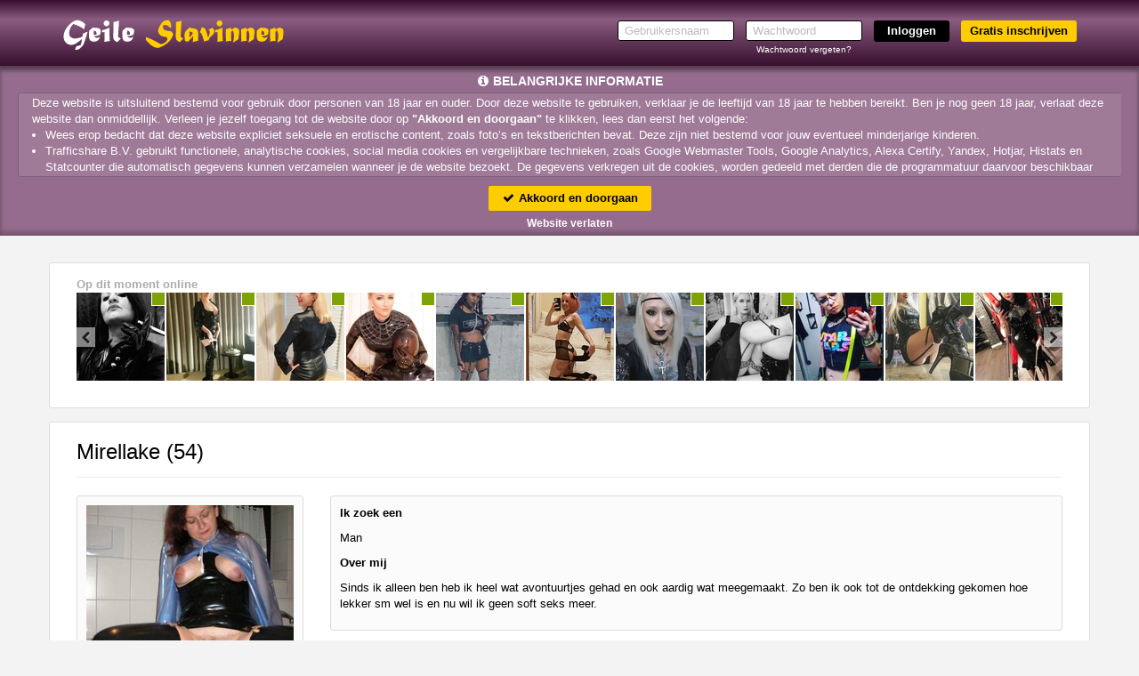

--- FILE ---
content_type: text/html; charset=utf-8
request_url: https://www.google.com/recaptcha/api2/anchor?ar=1&k=6LfF_KsUAAAAAKpFAuVh3nlzZEeREBX-cFJb1xmq&co=aHR0cHM6Ly93d3cuZ2VpbGVzbGF2aW5uZW4ubmw6NDQz&hl=en&v=PoyoqOPhxBO7pBk68S4YbpHZ&size=invisible&anchor-ms=20000&execute-ms=30000&cb=x32ggbsht4hc
body_size: 48631
content:
<!DOCTYPE HTML><html dir="ltr" lang="en"><head><meta http-equiv="Content-Type" content="text/html; charset=UTF-8">
<meta http-equiv="X-UA-Compatible" content="IE=edge">
<title>reCAPTCHA</title>
<style type="text/css">
/* cyrillic-ext */
@font-face {
  font-family: 'Roboto';
  font-style: normal;
  font-weight: 400;
  font-stretch: 100%;
  src: url(//fonts.gstatic.com/s/roboto/v48/KFO7CnqEu92Fr1ME7kSn66aGLdTylUAMa3GUBHMdazTgWw.woff2) format('woff2');
  unicode-range: U+0460-052F, U+1C80-1C8A, U+20B4, U+2DE0-2DFF, U+A640-A69F, U+FE2E-FE2F;
}
/* cyrillic */
@font-face {
  font-family: 'Roboto';
  font-style: normal;
  font-weight: 400;
  font-stretch: 100%;
  src: url(//fonts.gstatic.com/s/roboto/v48/KFO7CnqEu92Fr1ME7kSn66aGLdTylUAMa3iUBHMdazTgWw.woff2) format('woff2');
  unicode-range: U+0301, U+0400-045F, U+0490-0491, U+04B0-04B1, U+2116;
}
/* greek-ext */
@font-face {
  font-family: 'Roboto';
  font-style: normal;
  font-weight: 400;
  font-stretch: 100%;
  src: url(//fonts.gstatic.com/s/roboto/v48/KFO7CnqEu92Fr1ME7kSn66aGLdTylUAMa3CUBHMdazTgWw.woff2) format('woff2');
  unicode-range: U+1F00-1FFF;
}
/* greek */
@font-face {
  font-family: 'Roboto';
  font-style: normal;
  font-weight: 400;
  font-stretch: 100%;
  src: url(//fonts.gstatic.com/s/roboto/v48/KFO7CnqEu92Fr1ME7kSn66aGLdTylUAMa3-UBHMdazTgWw.woff2) format('woff2');
  unicode-range: U+0370-0377, U+037A-037F, U+0384-038A, U+038C, U+038E-03A1, U+03A3-03FF;
}
/* math */
@font-face {
  font-family: 'Roboto';
  font-style: normal;
  font-weight: 400;
  font-stretch: 100%;
  src: url(//fonts.gstatic.com/s/roboto/v48/KFO7CnqEu92Fr1ME7kSn66aGLdTylUAMawCUBHMdazTgWw.woff2) format('woff2');
  unicode-range: U+0302-0303, U+0305, U+0307-0308, U+0310, U+0312, U+0315, U+031A, U+0326-0327, U+032C, U+032F-0330, U+0332-0333, U+0338, U+033A, U+0346, U+034D, U+0391-03A1, U+03A3-03A9, U+03B1-03C9, U+03D1, U+03D5-03D6, U+03F0-03F1, U+03F4-03F5, U+2016-2017, U+2034-2038, U+203C, U+2040, U+2043, U+2047, U+2050, U+2057, U+205F, U+2070-2071, U+2074-208E, U+2090-209C, U+20D0-20DC, U+20E1, U+20E5-20EF, U+2100-2112, U+2114-2115, U+2117-2121, U+2123-214F, U+2190, U+2192, U+2194-21AE, U+21B0-21E5, U+21F1-21F2, U+21F4-2211, U+2213-2214, U+2216-22FF, U+2308-230B, U+2310, U+2319, U+231C-2321, U+2336-237A, U+237C, U+2395, U+239B-23B7, U+23D0, U+23DC-23E1, U+2474-2475, U+25AF, U+25B3, U+25B7, U+25BD, U+25C1, U+25CA, U+25CC, U+25FB, U+266D-266F, U+27C0-27FF, U+2900-2AFF, U+2B0E-2B11, U+2B30-2B4C, U+2BFE, U+3030, U+FF5B, U+FF5D, U+1D400-1D7FF, U+1EE00-1EEFF;
}
/* symbols */
@font-face {
  font-family: 'Roboto';
  font-style: normal;
  font-weight: 400;
  font-stretch: 100%;
  src: url(//fonts.gstatic.com/s/roboto/v48/KFO7CnqEu92Fr1ME7kSn66aGLdTylUAMaxKUBHMdazTgWw.woff2) format('woff2');
  unicode-range: U+0001-000C, U+000E-001F, U+007F-009F, U+20DD-20E0, U+20E2-20E4, U+2150-218F, U+2190, U+2192, U+2194-2199, U+21AF, U+21E6-21F0, U+21F3, U+2218-2219, U+2299, U+22C4-22C6, U+2300-243F, U+2440-244A, U+2460-24FF, U+25A0-27BF, U+2800-28FF, U+2921-2922, U+2981, U+29BF, U+29EB, U+2B00-2BFF, U+4DC0-4DFF, U+FFF9-FFFB, U+10140-1018E, U+10190-1019C, U+101A0, U+101D0-101FD, U+102E0-102FB, U+10E60-10E7E, U+1D2C0-1D2D3, U+1D2E0-1D37F, U+1F000-1F0FF, U+1F100-1F1AD, U+1F1E6-1F1FF, U+1F30D-1F30F, U+1F315, U+1F31C, U+1F31E, U+1F320-1F32C, U+1F336, U+1F378, U+1F37D, U+1F382, U+1F393-1F39F, U+1F3A7-1F3A8, U+1F3AC-1F3AF, U+1F3C2, U+1F3C4-1F3C6, U+1F3CA-1F3CE, U+1F3D4-1F3E0, U+1F3ED, U+1F3F1-1F3F3, U+1F3F5-1F3F7, U+1F408, U+1F415, U+1F41F, U+1F426, U+1F43F, U+1F441-1F442, U+1F444, U+1F446-1F449, U+1F44C-1F44E, U+1F453, U+1F46A, U+1F47D, U+1F4A3, U+1F4B0, U+1F4B3, U+1F4B9, U+1F4BB, U+1F4BF, U+1F4C8-1F4CB, U+1F4D6, U+1F4DA, U+1F4DF, U+1F4E3-1F4E6, U+1F4EA-1F4ED, U+1F4F7, U+1F4F9-1F4FB, U+1F4FD-1F4FE, U+1F503, U+1F507-1F50B, U+1F50D, U+1F512-1F513, U+1F53E-1F54A, U+1F54F-1F5FA, U+1F610, U+1F650-1F67F, U+1F687, U+1F68D, U+1F691, U+1F694, U+1F698, U+1F6AD, U+1F6B2, U+1F6B9-1F6BA, U+1F6BC, U+1F6C6-1F6CF, U+1F6D3-1F6D7, U+1F6E0-1F6EA, U+1F6F0-1F6F3, U+1F6F7-1F6FC, U+1F700-1F7FF, U+1F800-1F80B, U+1F810-1F847, U+1F850-1F859, U+1F860-1F887, U+1F890-1F8AD, U+1F8B0-1F8BB, U+1F8C0-1F8C1, U+1F900-1F90B, U+1F93B, U+1F946, U+1F984, U+1F996, U+1F9E9, U+1FA00-1FA6F, U+1FA70-1FA7C, U+1FA80-1FA89, U+1FA8F-1FAC6, U+1FACE-1FADC, U+1FADF-1FAE9, U+1FAF0-1FAF8, U+1FB00-1FBFF;
}
/* vietnamese */
@font-face {
  font-family: 'Roboto';
  font-style: normal;
  font-weight: 400;
  font-stretch: 100%;
  src: url(//fonts.gstatic.com/s/roboto/v48/KFO7CnqEu92Fr1ME7kSn66aGLdTylUAMa3OUBHMdazTgWw.woff2) format('woff2');
  unicode-range: U+0102-0103, U+0110-0111, U+0128-0129, U+0168-0169, U+01A0-01A1, U+01AF-01B0, U+0300-0301, U+0303-0304, U+0308-0309, U+0323, U+0329, U+1EA0-1EF9, U+20AB;
}
/* latin-ext */
@font-face {
  font-family: 'Roboto';
  font-style: normal;
  font-weight: 400;
  font-stretch: 100%;
  src: url(//fonts.gstatic.com/s/roboto/v48/KFO7CnqEu92Fr1ME7kSn66aGLdTylUAMa3KUBHMdazTgWw.woff2) format('woff2');
  unicode-range: U+0100-02BA, U+02BD-02C5, U+02C7-02CC, U+02CE-02D7, U+02DD-02FF, U+0304, U+0308, U+0329, U+1D00-1DBF, U+1E00-1E9F, U+1EF2-1EFF, U+2020, U+20A0-20AB, U+20AD-20C0, U+2113, U+2C60-2C7F, U+A720-A7FF;
}
/* latin */
@font-face {
  font-family: 'Roboto';
  font-style: normal;
  font-weight: 400;
  font-stretch: 100%;
  src: url(//fonts.gstatic.com/s/roboto/v48/KFO7CnqEu92Fr1ME7kSn66aGLdTylUAMa3yUBHMdazQ.woff2) format('woff2');
  unicode-range: U+0000-00FF, U+0131, U+0152-0153, U+02BB-02BC, U+02C6, U+02DA, U+02DC, U+0304, U+0308, U+0329, U+2000-206F, U+20AC, U+2122, U+2191, U+2193, U+2212, U+2215, U+FEFF, U+FFFD;
}
/* cyrillic-ext */
@font-face {
  font-family: 'Roboto';
  font-style: normal;
  font-weight: 500;
  font-stretch: 100%;
  src: url(//fonts.gstatic.com/s/roboto/v48/KFO7CnqEu92Fr1ME7kSn66aGLdTylUAMa3GUBHMdazTgWw.woff2) format('woff2');
  unicode-range: U+0460-052F, U+1C80-1C8A, U+20B4, U+2DE0-2DFF, U+A640-A69F, U+FE2E-FE2F;
}
/* cyrillic */
@font-face {
  font-family: 'Roboto';
  font-style: normal;
  font-weight: 500;
  font-stretch: 100%;
  src: url(//fonts.gstatic.com/s/roboto/v48/KFO7CnqEu92Fr1ME7kSn66aGLdTylUAMa3iUBHMdazTgWw.woff2) format('woff2');
  unicode-range: U+0301, U+0400-045F, U+0490-0491, U+04B0-04B1, U+2116;
}
/* greek-ext */
@font-face {
  font-family: 'Roboto';
  font-style: normal;
  font-weight: 500;
  font-stretch: 100%;
  src: url(//fonts.gstatic.com/s/roboto/v48/KFO7CnqEu92Fr1ME7kSn66aGLdTylUAMa3CUBHMdazTgWw.woff2) format('woff2');
  unicode-range: U+1F00-1FFF;
}
/* greek */
@font-face {
  font-family: 'Roboto';
  font-style: normal;
  font-weight: 500;
  font-stretch: 100%;
  src: url(//fonts.gstatic.com/s/roboto/v48/KFO7CnqEu92Fr1ME7kSn66aGLdTylUAMa3-UBHMdazTgWw.woff2) format('woff2');
  unicode-range: U+0370-0377, U+037A-037F, U+0384-038A, U+038C, U+038E-03A1, U+03A3-03FF;
}
/* math */
@font-face {
  font-family: 'Roboto';
  font-style: normal;
  font-weight: 500;
  font-stretch: 100%;
  src: url(//fonts.gstatic.com/s/roboto/v48/KFO7CnqEu92Fr1ME7kSn66aGLdTylUAMawCUBHMdazTgWw.woff2) format('woff2');
  unicode-range: U+0302-0303, U+0305, U+0307-0308, U+0310, U+0312, U+0315, U+031A, U+0326-0327, U+032C, U+032F-0330, U+0332-0333, U+0338, U+033A, U+0346, U+034D, U+0391-03A1, U+03A3-03A9, U+03B1-03C9, U+03D1, U+03D5-03D6, U+03F0-03F1, U+03F4-03F5, U+2016-2017, U+2034-2038, U+203C, U+2040, U+2043, U+2047, U+2050, U+2057, U+205F, U+2070-2071, U+2074-208E, U+2090-209C, U+20D0-20DC, U+20E1, U+20E5-20EF, U+2100-2112, U+2114-2115, U+2117-2121, U+2123-214F, U+2190, U+2192, U+2194-21AE, U+21B0-21E5, U+21F1-21F2, U+21F4-2211, U+2213-2214, U+2216-22FF, U+2308-230B, U+2310, U+2319, U+231C-2321, U+2336-237A, U+237C, U+2395, U+239B-23B7, U+23D0, U+23DC-23E1, U+2474-2475, U+25AF, U+25B3, U+25B7, U+25BD, U+25C1, U+25CA, U+25CC, U+25FB, U+266D-266F, U+27C0-27FF, U+2900-2AFF, U+2B0E-2B11, U+2B30-2B4C, U+2BFE, U+3030, U+FF5B, U+FF5D, U+1D400-1D7FF, U+1EE00-1EEFF;
}
/* symbols */
@font-face {
  font-family: 'Roboto';
  font-style: normal;
  font-weight: 500;
  font-stretch: 100%;
  src: url(//fonts.gstatic.com/s/roboto/v48/KFO7CnqEu92Fr1ME7kSn66aGLdTylUAMaxKUBHMdazTgWw.woff2) format('woff2');
  unicode-range: U+0001-000C, U+000E-001F, U+007F-009F, U+20DD-20E0, U+20E2-20E4, U+2150-218F, U+2190, U+2192, U+2194-2199, U+21AF, U+21E6-21F0, U+21F3, U+2218-2219, U+2299, U+22C4-22C6, U+2300-243F, U+2440-244A, U+2460-24FF, U+25A0-27BF, U+2800-28FF, U+2921-2922, U+2981, U+29BF, U+29EB, U+2B00-2BFF, U+4DC0-4DFF, U+FFF9-FFFB, U+10140-1018E, U+10190-1019C, U+101A0, U+101D0-101FD, U+102E0-102FB, U+10E60-10E7E, U+1D2C0-1D2D3, U+1D2E0-1D37F, U+1F000-1F0FF, U+1F100-1F1AD, U+1F1E6-1F1FF, U+1F30D-1F30F, U+1F315, U+1F31C, U+1F31E, U+1F320-1F32C, U+1F336, U+1F378, U+1F37D, U+1F382, U+1F393-1F39F, U+1F3A7-1F3A8, U+1F3AC-1F3AF, U+1F3C2, U+1F3C4-1F3C6, U+1F3CA-1F3CE, U+1F3D4-1F3E0, U+1F3ED, U+1F3F1-1F3F3, U+1F3F5-1F3F7, U+1F408, U+1F415, U+1F41F, U+1F426, U+1F43F, U+1F441-1F442, U+1F444, U+1F446-1F449, U+1F44C-1F44E, U+1F453, U+1F46A, U+1F47D, U+1F4A3, U+1F4B0, U+1F4B3, U+1F4B9, U+1F4BB, U+1F4BF, U+1F4C8-1F4CB, U+1F4D6, U+1F4DA, U+1F4DF, U+1F4E3-1F4E6, U+1F4EA-1F4ED, U+1F4F7, U+1F4F9-1F4FB, U+1F4FD-1F4FE, U+1F503, U+1F507-1F50B, U+1F50D, U+1F512-1F513, U+1F53E-1F54A, U+1F54F-1F5FA, U+1F610, U+1F650-1F67F, U+1F687, U+1F68D, U+1F691, U+1F694, U+1F698, U+1F6AD, U+1F6B2, U+1F6B9-1F6BA, U+1F6BC, U+1F6C6-1F6CF, U+1F6D3-1F6D7, U+1F6E0-1F6EA, U+1F6F0-1F6F3, U+1F6F7-1F6FC, U+1F700-1F7FF, U+1F800-1F80B, U+1F810-1F847, U+1F850-1F859, U+1F860-1F887, U+1F890-1F8AD, U+1F8B0-1F8BB, U+1F8C0-1F8C1, U+1F900-1F90B, U+1F93B, U+1F946, U+1F984, U+1F996, U+1F9E9, U+1FA00-1FA6F, U+1FA70-1FA7C, U+1FA80-1FA89, U+1FA8F-1FAC6, U+1FACE-1FADC, U+1FADF-1FAE9, U+1FAF0-1FAF8, U+1FB00-1FBFF;
}
/* vietnamese */
@font-face {
  font-family: 'Roboto';
  font-style: normal;
  font-weight: 500;
  font-stretch: 100%;
  src: url(//fonts.gstatic.com/s/roboto/v48/KFO7CnqEu92Fr1ME7kSn66aGLdTylUAMa3OUBHMdazTgWw.woff2) format('woff2');
  unicode-range: U+0102-0103, U+0110-0111, U+0128-0129, U+0168-0169, U+01A0-01A1, U+01AF-01B0, U+0300-0301, U+0303-0304, U+0308-0309, U+0323, U+0329, U+1EA0-1EF9, U+20AB;
}
/* latin-ext */
@font-face {
  font-family: 'Roboto';
  font-style: normal;
  font-weight: 500;
  font-stretch: 100%;
  src: url(//fonts.gstatic.com/s/roboto/v48/KFO7CnqEu92Fr1ME7kSn66aGLdTylUAMa3KUBHMdazTgWw.woff2) format('woff2');
  unicode-range: U+0100-02BA, U+02BD-02C5, U+02C7-02CC, U+02CE-02D7, U+02DD-02FF, U+0304, U+0308, U+0329, U+1D00-1DBF, U+1E00-1E9F, U+1EF2-1EFF, U+2020, U+20A0-20AB, U+20AD-20C0, U+2113, U+2C60-2C7F, U+A720-A7FF;
}
/* latin */
@font-face {
  font-family: 'Roboto';
  font-style: normal;
  font-weight: 500;
  font-stretch: 100%;
  src: url(//fonts.gstatic.com/s/roboto/v48/KFO7CnqEu92Fr1ME7kSn66aGLdTylUAMa3yUBHMdazQ.woff2) format('woff2');
  unicode-range: U+0000-00FF, U+0131, U+0152-0153, U+02BB-02BC, U+02C6, U+02DA, U+02DC, U+0304, U+0308, U+0329, U+2000-206F, U+20AC, U+2122, U+2191, U+2193, U+2212, U+2215, U+FEFF, U+FFFD;
}
/* cyrillic-ext */
@font-face {
  font-family: 'Roboto';
  font-style: normal;
  font-weight: 900;
  font-stretch: 100%;
  src: url(//fonts.gstatic.com/s/roboto/v48/KFO7CnqEu92Fr1ME7kSn66aGLdTylUAMa3GUBHMdazTgWw.woff2) format('woff2');
  unicode-range: U+0460-052F, U+1C80-1C8A, U+20B4, U+2DE0-2DFF, U+A640-A69F, U+FE2E-FE2F;
}
/* cyrillic */
@font-face {
  font-family: 'Roboto';
  font-style: normal;
  font-weight: 900;
  font-stretch: 100%;
  src: url(//fonts.gstatic.com/s/roboto/v48/KFO7CnqEu92Fr1ME7kSn66aGLdTylUAMa3iUBHMdazTgWw.woff2) format('woff2');
  unicode-range: U+0301, U+0400-045F, U+0490-0491, U+04B0-04B1, U+2116;
}
/* greek-ext */
@font-face {
  font-family: 'Roboto';
  font-style: normal;
  font-weight: 900;
  font-stretch: 100%;
  src: url(//fonts.gstatic.com/s/roboto/v48/KFO7CnqEu92Fr1ME7kSn66aGLdTylUAMa3CUBHMdazTgWw.woff2) format('woff2');
  unicode-range: U+1F00-1FFF;
}
/* greek */
@font-face {
  font-family: 'Roboto';
  font-style: normal;
  font-weight: 900;
  font-stretch: 100%;
  src: url(//fonts.gstatic.com/s/roboto/v48/KFO7CnqEu92Fr1ME7kSn66aGLdTylUAMa3-UBHMdazTgWw.woff2) format('woff2');
  unicode-range: U+0370-0377, U+037A-037F, U+0384-038A, U+038C, U+038E-03A1, U+03A3-03FF;
}
/* math */
@font-face {
  font-family: 'Roboto';
  font-style: normal;
  font-weight: 900;
  font-stretch: 100%;
  src: url(//fonts.gstatic.com/s/roboto/v48/KFO7CnqEu92Fr1ME7kSn66aGLdTylUAMawCUBHMdazTgWw.woff2) format('woff2');
  unicode-range: U+0302-0303, U+0305, U+0307-0308, U+0310, U+0312, U+0315, U+031A, U+0326-0327, U+032C, U+032F-0330, U+0332-0333, U+0338, U+033A, U+0346, U+034D, U+0391-03A1, U+03A3-03A9, U+03B1-03C9, U+03D1, U+03D5-03D6, U+03F0-03F1, U+03F4-03F5, U+2016-2017, U+2034-2038, U+203C, U+2040, U+2043, U+2047, U+2050, U+2057, U+205F, U+2070-2071, U+2074-208E, U+2090-209C, U+20D0-20DC, U+20E1, U+20E5-20EF, U+2100-2112, U+2114-2115, U+2117-2121, U+2123-214F, U+2190, U+2192, U+2194-21AE, U+21B0-21E5, U+21F1-21F2, U+21F4-2211, U+2213-2214, U+2216-22FF, U+2308-230B, U+2310, U+2319, U+231C-2321, U+2336-237A, U+237C, U+2395, U+239B-23B7, U+23D0, U+23DC-23E1, U+2474-2475, U+25AF, U+25B3, U+25B7, U+25BD, U+25C1, U+25CA, U+25CC, U+25FB, U+266D-266F, U+27C0-27FF, U+2900-2AFF, U+2B0E-2B11, U+2B30-2B4C, U+2BFE, U+3030, U+FF5B, U+FF5D, U+1D400-1D7FF, U+1EE00-1EEFF;
}
/* symbols */
@font-face {
  font-family: 'Roboto';
  font-style: normal;
  font-weight: 900;
  font-stretch: 100%;
  src: url(//fonts.gstatic.com/s/roboto/v48/KFO7CnqEu92Fr1ME7kSn66aGLdTylUAMaxKUBHMdazTgWw.woff2) format('woff2');
  unicode-range: U+0001-000C, U+000E-001F, U+007F-009F, U+20DD-20E0, U+20E2-20E4, U+2150-218F, U+2190, U+2192, U+2194-2199, U+21AF, U+21E6-21F0, U+21F3, U+2218-2219, U+2299, U+22C4-22C6, U+2300-243F, U+2440-244A, U+2460-24FF, U+25A0-27BF, U+2800-28FF, U+2921-2922, U+2981, U+29BF, U+29EB, U+2B00-2BFF, U+4DC0-4DFF, U+FFF9-FFFB, U+10140-1018E, U+10190-1019C, U+101A0, U+101D0-101FD, U+102E0-102FB, U+10E60-10E7E, U+1D2C0-1D2D3, U+1D2E0-1D37F, U+1F000-1F0FF, U+1F100-1F1AD, U+1F1E6-1F1FF, U+1F30D-1F30F, U+1F315, U+1F31C, U+1F31E, U+1F320-1F32C, U+1F336, U+1F378, U+1F37D, U+1F382, U+1F393-1F39F, U+1F3A7-1F3A8, U+1F3AC-1F3AF, U+1F3C2, U+1F3C4-1F3C6, U+1F3CA-1F3CE, U+1F3D4-1F3E0, U+1F3ED, U+1F3F1-1F3F3, U+1F3F5-1F3F7, U+1F408, U+1F415, U+1F41F, U+1F426, U+1F43F, U+1F441-1F442, U+1F444, U+1F446-1F449, U+1F44C-1F44E, U+1F453, U+1F46A, U+1F47D, U+1F4A3, U+1F4B0, U+1F4B3, U+1F4B9, U+1F4BB, U+1F4BF, U+1F4C8-1F4CB, U+1F4D6, U+1F4DA, U+1F4DF, U+1F4E3-1F4E6, U+1F4EA-1F4ED, U+1F4F7, U+1F4F9-1F4FB, U+1F4FD-1F4FE, U+1F503, U+1F507-1F50B, U+1F50D, U+1F512-1F513, U+1F53E-1F54A, U+1F54F-1F5FA, U+1F610, U+1F650-1F67F, U+1F687, U+1F68D, U+1F691, U+1F694, U+1F698, U+1F6AD, U+1F6B2, U+1F6B9-1F6BA, U+1F6BC, U+1F6C6-1F6CF, U+1F6D3-1F6D7, U+1F6E0-1F6EA, U+1F6F0-1F6F3, U+1F6F7-1F6FC, U+1F700-1F7FF, U+1F800-1F80B, U+1F810-1F847, U+1F850-1F859, U+1F860-1F887, U+1F890-1F8AD, U+1F8B0-1F8BB, U+1F8C0-1F8C1, U+1F900-1F90B, U+1F93B, U+1F946, U+1F984, U+1F996, U+1F9E9, U+1FA00-1FA6F, U+1FA70-1FA7C, U+1FA80-1FA89, U+1FA8F-1FAC6, U+1FACE-1FADC, U+1FADF-1FAE9, U+1FAF0-1FAF8, U+1FB00-1FBFF;
}
/* vietnamese */
@font-face {
  font-family: 'Roboto';
  font-style: normal;
  font-weight: 900;
  font-stretch: 100%;
  src: url(//fonts.gstatic.com/s/roboto/v48/KFO7CnqEu92Fr1ME7kSn66aGLdTylUAMa3OUBHMdazTgWw.woff2) format('woff2');
  unicode-range: U+0102-0103, U+0110-0111, U+0128-0129, U+0168-0169, U+01A0-01A1, U+01AF-01B0, U+0300-0301, U+0303-0304, U+0308-0309, U+0323, U+0329, U+1EA0-1EF9, U+20AB;
}
/* latin-ext */
@font-face {
  font-family: 'Roboto';
  font-style: normal;
  font-weight: 900;
  font-stretch: 100%;
  src: url(//fonts.gstatic.com/s/roboto/v48/KFO7CnqEu92Fr1ME7kSn66aGLdTylUAMa3KUBHMdazTgWw.woff2) format('woff2');
  unicode-range: U+0100-02BA, U+02BD-02C5, U+02C7-02CC, U+02CE-02D7, U+02DD-02FF, U+0304, U+0308, U+0329, U+1D00-1DBF, U+1E00-1E9F, U+1EF2-1EFF, U+2020, U+20A0-20AB, U+20AD-20C0, U+2113, U+2C60-2C7F, U+A720-A7FF;
}
/* latin */
@font-face {
  font-family: 'Roboto';
  font-style: normal;
  font-weight: 900;
  font-stretch: 100%;
  src: url(//fonts.gstatic.com/s/roboto/v48/KFO7CnqEu92Fr1ME7kSn66aGLdTylUAMa3yUBHMdazQ.woff2) format('woff2');
  unicode-range: U+0000-00FF, U+0131, U+0152-0153, U+02BB-02BC, U+02C6, U+02DA, U+02DC, U+0304, U+0308, U+0329, U+2000-206F, U+20AC, U+2122, U+2191, U+2193, U+2212, U+2215, U+FEFF, U+FFFD;
}

</style>
<link rel="stylesheet" type="text/css" href="https://www.gstatic.com/recaptcha/releases/PoyoqOPhxBO7pBk68S4YbpHZ/styles__ltr.css">
<script nonce="8ntLxXHfr4-nHMEl2GXs1A" type="text/javascript">window['__recaptcha_api'] = 'https://www.google.com/recaptcha/api2/';</script>
<script type="text/javascript" src="https://www.gstatic.com/recaptcha/releases/PoyoqOPhxBO7pBk68S4YbpHZ/recaptcha__en.js" nonce="8ntLxXHfr4-nHMEl2GXs1A">
      
    </script></head>
<body><div id="rc-anchor-alert" class="rc-anchor-alert"></div>
<input type="hidden" id="recaptcha-token" value="[base64]">
<script type="text/javascript" nonce="8ntLxXHfr4-nHMEl2GXs1A">
      recaptcha.anchor.Main.init("[\x22ainput\x22,[\x22bgdata\x22,\x22\x22,\[base64]/[base64]/[base64]/bmV3IHJbeF0oY1swXSk6RT09Mj9uZXcgclt4XShjWzBdLGNbMV0pOkU9PTM/bmV3IHJbeF0oY1swXSxjWzFdLGNbMl0pOkU9PTQ/[base64]/[base64]/[base64]/[base64]/[base64]/[base64]/[base64]/[base64]\x22,\[base64]\\u003d\x22,\[base64]/RsOtwofDi2LDvjg+wqjDqmZ0w45TC8KIwpIKC8K+VsOVHUdUw5R2R8OHaMK3O8KwR8KHdsKBZBNDwr12woTCjcOhwrvCncOMJcOUUcKsfcKywqXDiSAyDcOlMcKCC8KmwoAIw6jDpUjClTNSwr1IcX/DjmJOVHHCl8Kaw7Q/wpwUAsOae8K3w4PClcKTNk7CpMOJasO/UgMEBMO5eTxyO8OMw7YBw5HDvgrDlybDlR9jOGUQZcKCwqrDs8K0UXfDpMKiBsOZCcOxwprDowgnYi5Awp/Du8O1wpFMw4zDgFDCvQXDrkESwqbCn3/Dlz/Cr1kKw4cEO3lnwpTDmjvCnsO9w4LCth3DssOUAMOTHMKkw4M6VX8Pw5tFwqoyaDjDpHnCqGvDjj/[base64]/CvcOvPwsewpTDpcKjw6fCpcOaLzjCn8KDRn3CoCrDklLDjsO+w7vClD1qwr4DQg1YKsKzP2XDtmA4UUrDqMKMwoPDrsKWYzbDsMOjw5QlAMKbw6bDtcOCw43Ct8K5U8Oswolaw44DwqXCmsKnwr7DuMKZwo/[base64]/Dr8O0b1TDvsKJwrhrZkXCmcKqwp7Djk/DmkjDklpWw5XChsKsAMOqV8KST0fCrsONPMKSwq3CoD/CjwpuwqDCmsKDw4PCtEPDvlnDvsOYP8OFMGR9HcOKw6bDnsKYwrQZw6XDmMOWZMOZw4BFwqojW3HDocKQw5ASfws1wpl0DzTCjSXCjF7Ckj1Fw7kfXsKWwrjCpSJHwpdcAUjCvg/CscKZMXdnw5YHQsKFwpI0RcKdw70REmXChnzDlChLw6bDncKOw5EOw6EuNxvDusO3w47Dsy83wobCvi/Cm8OXFk9qw6skB8Omw5dfMsKdd8KhUMKLwqbCucO2wqNTCMOQw4M6Py3CoxRcEV3DhytzecKPQ8OkEy41w41cw5vDrsOjbcO5w77DuMOmdsK2ecOZWcK7wrvCij7DvhwofD0JwrnCrcKVCMKPw5zCn8KZYk1BFxlUDMOwe2DDrsOGAljCsUEFeMKAwp3DiMOVw5B/K8K9HcKtwpYow4oWTRHCicObw7rCqcK0Xx4kw6wkwoPCuMKiQ8KMA8OHV8OUFMKlJWc2wpczR3YYCTXCtEV1w5TDshFFwrkwNBt6ccKEQsOXwp4jFsOvEh8mw6ggf8OUwp4gLMOYw4Zvw7wrHXzDtsOjw7xwHMK7w7V6XMOWRyPCsEvCuDHCowXCgCbCqCt/L8Ouc8O6w5Y+JBhiRMK6wrfChyk1R8K1w75qBMK8LMObwog0wrYiwrEjw7HDp0zDucO+ZsKQGcOAGTzCqMKWwrRMXjbDnnA7w6xLw5HDpW4ew7cKZEVYTkTCiCowX8KOJMOiwrZ1Q8OjwqHCkMOew5omPQzDusKkw5TDkMK/SsKBHChKK2wGwoQ9w6UJw4dCwrbCvDHCisKTwrcOwpVjJcO9HQHDtBlUwqjCjsOewr3CijPCp0hDe8KdfcOfP8OBX8OCCmHCm1QYHwltS0TCjEhTwpTCu8K3W8K9w7VTOcOaKcO6PsKZTAt3ZwEcag3DpiE9w7ozwrjDs3VfLMK1w5/Dp8OeOcK9w5FNW1UiH8OawrzClDzDuzbCp8OIaWFewowrwrRRccKKUDjCoMOAw5DCtA/CgWhRw6XDsmvDpwrCkT9PwpnDjMOKwowuw4whZsKiN2LCmMKgEMODwoLDgS8ywrnDpsKBLz80SsOPEUIrYsOoSU/DocKzw7XDvEFOHSksw6/[base64]/CusOEK8KGfSbChHguQcKPUMKlw7rCi3JdVMOdwprChsKEw7fDvCpxw4RSCcOgw44pCE/[base64]/[base64]/CkGDDnmfDiiNowr18w6xswq52Z8KowpTDlcODI8KQwqvDlGrCkMO1eMOjwo3Dv8OAw4LCqMOHw4FQwpR3w4R9aTnCuQ/Dm2g4ccKgesK9ScKfw4nDm1Viw5FbShrClV4vw5UeKCbDiMKAwqfDhcOFw4/DuA1/wrrCtMOfGMKTw4hawrBsLsKDw5ssMcKXworCulzCscOJw7nCpCMMH8K6woB1HzjDqMKSFnHDqcOTGVB6fzzDqWrCs1U0wqAEasKcfcOqw5HCrMKGDGDDkcOBw5DDpsK/w5Jxw6RAY8K4wpHDnsKzwpnDng7Cn8KpJCRfeXTDgMOBwps5IRQ1wqTDtmNdRMKyw4cBXMKmYEbCuC3CpznDngs4CT7DrMOowrMRDsOaQ23CqcKgNC5gwrrDgcKXw7PDs2DDhVFvw4EqVsK3EcOkdhEdwq/CrSPDhsO7DkzDsGxRwonCo8KjwpImI8Ona3bCu8KoW0zDrHJgBsOje8KWwoTDiMOAeMKAPcKWFVBew6HCtsKUwoXCqsKzGxDDiMOAw75KIMKbw7bDoMKXw5p1OFbCl8KEN1MnSyjCgcKcw5zCqMOvcEQcK8KWA8OWw4AywqVDI0/DvcOTw6YDwrLCpTrDrWPDlsOXEcK/YAcMD8OfwoMnwqnDnynDtsOsfcOeBgjDqMK5csKUw7Y7GB4yD0hGecORY1bCs8OTO8Ksw5HCqcOxPcOawqVBwpDCtsOaw5MiwoZxY8KoAQRAw4VNacOCw64dwqISwqnDgMKZwrTCvw7CgcKCSMKWL0RkdUcuR8OOXsO6w7VYw5LCvsOWwr/Cp8KRw5nClWkIfSU7FglZYixVw5TCk8OZHMONTSfChFXDj8OVwp/Djx/DscKXwqBzSjHClgFJwqFmPsOkw4smwqhBGRPDt8OXLsObwrxlTx4zw6rCiMOlNQ/CmsO6w5HDp17DqcKpI3wbwq5Ew6UgcMKOwo5/TEPCqQB7w5EvGsO0d1bCtibDrhXCklZaLsKbGsKvScOHCsOaR8Ofw6xJBSx4fx7CgcO2ehbDp8Kcw5XDmC7Cn8Kgw49lXlPDgl/[base64]/DkAHDrcKow6HDjMOyW8K4XDtDTmrCmcK2JR/CvE03wqDDs0BUw7ofIXZeRjVqwrbCl8KKAgl7wp/CkFoZw4kBw4/Dk8OWWXTCjMKrwr/ChTPDsQdYwpDCmsOHMsKBw5PCucKOw5B6wr57LsOhLcKjOMOXwqfDg8Kxw5nDqUPCvCzDmMKqT8K3w5LCjcOYcsOcwpg7HhnCmQ/CmUZXwrbCoQp8wozDisO4KsOUJcO8Nj/DlXHCscOmGMO7wrBtw4jCg8ORwo/DjDs9R8O8BlDDmyrDj1/CgTTDmXA/w7UrEMKzw47DpcKUwqoMSBPCpF9oOF3Dh8OKJ8KePB9Qw5sGc8OYdcO1wrjCu8ObKlTDosKPwofDrypLwqPCj8O7FcOmdsOtACbCrcOzd8KAWSErw546wqTCuMOQJcOmGMONwpLCoT7CnGcEw6HDviXDuzw6wrHCpxVTw75/dlg1w6svw6VvAGHDhzXCtcKgw6DCnEDCr8OgF8OJBkBBI8KFb8OkwrnCtmXCv8KMZcKYCWDDh8KewpzDr8KxFBTCjMOkS8Kcwr5BwrHDsMONwoPCuMOIZxzCuXHDicKGw7NCwobCnsOrHBkSElkQwrPDp25aK2rCqHNxwonDjcKFw7YFJcOKw55Ewr5TwoYFZQ/[base64]/DowrDpzfDrsKaaTPCpEspLsKJw7JMw4zCrEPDlcOWOFXDtkHDusK2WcKuZ8KrwoLDiEIow74mw45ACcKywrRKwrHDv2DDlcK1EnTCmwcqOcOmE3/DiRE/GWBxZMKswr/CjMOMw7FSKlHCsMKobQcXw6o0PQfDilrDkcOMSMKFG8K0HsKjw43CiBbDkX3CuMKmw4lsw7peY8KZwojCpgfDgmLDn3fDv03CjgTCtEbDhysydGHDix44ahJlEcKhOjvDhsOPwo/DrMKBwpZnw5Yvw7zDj2nCmSdXbcKOJjkZWCXDlcORJQHDjsO8wpPDv21yMmjCk8K3wqd/YsKFwpo3wrosJ8O3aiogPMOtw5NuZ1hHwq8+R8K1wqo3w5Z2UMO0VhbCisOMw604wpDCiMOCBMKhwqx+ScKRQlbDuGbCghjChUBow4MOXy9yIwLDlCw0McO5wrB6w5jDv8O+w67CmhI5KMOPYMOPQGFgJcOxw5g6woLCrDRcwpI/wo8BwrrCoxtLBTdtWcKjw4LDqnDCmcKZwpDCjg3DsHPDmGdEwqrCiRxFwqDDkhUXd8O/O30qKsKfR8KVCADDlsKSHMOmwrnDlMK6FR5Kw7tWbQdow7tVw7/[base64]/F8OLXsOsccO8w5PDqsOlw6vCjmIdw5ERKVg7aAgAIsKmQcKFDMKYVsOKZxcBwqA8wqnCq8KLPsOofMOWwoZoNcOgwpAOw7vCvsOvwrhxw4cdwq/DgwBjdi3Di8KKT8K3wqHDjcOIGMKQQ8OmHmzDhMKzw4vCrhZHwo3DqsKDOsOEw5IoBcO1w5/CmDl3PFM5wq0mCULDqlcmw5bClcK5wrYDwq7DusOhwpHCvsOCHELCijbChiDDicK4w5lBacKFe8KUwqllHh3CtXTChDgaw6NrXTDDhsKiw6DDlE00OC4ew7ZjwrklwrdoZWzDp1XDu15MwpV5w6cpw5Z/w5XDsUjDnMK1wo7DpsKodh5iw5HDnj7Cq8KBwqLDrD/CoFEIalxRw5fDmRLDriJ0L8OqccOTw4UwKMOlwpPCqcO3HMKUKXJQOBgkaMKMdMKLwoFTKAfCmcO1wqYwKy8FwpA8FVPCq23Ciywiw5fCicODCnDCun0kWcKzYMOJw7/Ds1Y/w6dywp7ClB9jU8KjwpfCkMKIwqLDgsK1w6x0Z8Kgw5gCwpXDhUclY2kITsKuwpbDssKMwqvCrMOKOVcgf1tnO8KAw5Flw45Vw6LDkMOxw53Ct21Gw4FxwojDlsOXw4PCjcKRPjASwogIJjc/wrDCqwNrwoUKwprDkcKswo5kPHYUa8Ouw7dLwoMXSG1OecODw6sMYEhhXBfChmrDjiUEw7bCqkPDv8OzCXlvccKVwp/DnGXCmVQ9AzzDk8KxwooswoQJIMKWw6bCjMKlwrfDq8OawqrCuMKtP8KDw4/CmCPCkcKCwrwWXsKJJVEowr3ClMOoworCvQzDhmVXw7DDoEw5w7cZw5fCmcODHTfCssO9wodawofCjUQtfS7DiWXCrMKrwqjCh8KVUsOpw6IqH8Kfw7TCocO8GQzCjGXDrmpcwp/DtTTClsKZNQxHGWHCjsOhaMK7OCTDgTPDosOBwqQJw6HCgy3DpU5Zw77DvGvCkBfDhsOBesKSwo/[base64]/Cu8K/wrHCnMOYwpjCu3/CksKPw7bDrMOhT8OrBHMsGRFaEgnCl3h4w7XDvGTCjMOjJxQFScOQdQ7Dv0TCsnfDicOzDsKrSUfDssK/bRHCusO9AcKMc1fChUjCuhHDoAtFdcK5wqtiw4rCs8Kfw77CqUvChU1uEix1HGBGTMOyNw0hw6rDvsKbEQtGB8O6AgJDwqfDgsOmwrpNw6TDomTDqgzCiMKREk/DoXgGImBqJ3ZgwoISw57CkiHCl8OvwpfDu1kTwrPDvXIzw63Djwk9el/CrkbDpcO+w6MWw4LDrcO+w5PDg8OIw6VHbncRAsOSZlhtw4LDgcO4D8OGecO3IMKewrDCgCYBfsOoUcOcw7Z/wp/DuG3DsiLDo8O9wpjCplMDZsOWORlDMwDCocOjwpUww5vCr8KrM3fCqCgcPMOzw45ew6EUwrdlwojDmsKub0zDrMK9wrfCvhDCl8KXR8OlwpBhwqXDvnnCisKLd8KcRFtPG8KcwpDDg2tOWcKdQMOLwr0kQMO3JzYSCsOrZMOxwpbDmTR8dxgGw7/DosKVV3DClMOOw4XDjBLCmmrDr1LDqyUSw57DrsOJw5/DvHQxUX4MwqJ6ZsOQwr4QwoDCpDbDrArCvlgYDnnCs8O0w67CosO2DxLCh3fDnX/Cuh3Dl8KzGMO/BcOywpR/LsKDw4t4VsK9wrcoeMOnw5UxJXRkLGPCt8O9TQLCoQ/DkkPChy3DvxNvB8OOSgEKw5/DicKjw5VGwpFxDcK4fTPDuizCvsKkw6wpY2DDj8KEwpAEb8ODwqvDu8KlcsOhworCmgYbwr/[base64]/DscKawo4yw5LDoBI2KG7Cmg42HFQCGncRw6wbN8O5wotGPgbCgj3DvsOYwqt/wpdAGMKlHmHDoxcsWsKsUFlew67CpsOAcMKnZHVFw5cvI1nCssOnSCrDojJIwpLCpsK8w6o8woDDs8KRXMOlSHDDvS/CuMO8w7LCv0oYwoDDmsOtwqTDiRAEw69Ww58JQsKwe8KAwojDok9pw5Uqw6bDjRh2wqPCl8OXSnLCvMO9CcO6LzY8GlPCnQtlwqPDv8O5C8OuwqjCjsOKFw0dw7pbwr5Pe8OGOcKqLgIFI8KCS3gzwoMWDMOiw4rCjFIJC8KUT8OhE8Kww5U2wr0+wo/DpsOzw6XCqDFSQ1vCrcKRw6sRw7lqOinDnAHDgcKOCkLDi8KTwojChMKow7vCsk0zcTQ4w5NFw6/DjcKvwptWS8OiwrDCmBhqwoHCiULDkhDDu8Kew70Twp0cZVZWwqlMGsKXw4MVYGHDszbCp2lwwpFCwohFMUrDpUHDpcKTwpBWAcOxwpnCgcONTg44w54+Tho7w5cRH8K6w799w51dwrIvd8KVKsK2wo1AUCVPVHfCtiVxLW/DlcKNDMK8D8OWB8KBDTAaw5g+WwnDjH7CocO9wrHDrsOswr1HeHPDmsO7NHTDrQ1LJ2kPC8KqH8KTZ8Orw5TCqhjDrsO2w5PCuGoHEwJ6w6PDtsKeBsO6Y8Kxw7gYwoPDi8KpVMK/wrInwoTCnycAGHlfw6/[base64]/Cn8KNwqMcPsKswobCn1fDn8K+RABSwqbCu3UlJMObw5A/w4clb8OcbShKY3Y6w4FJw5zDvyQtw7bDisK9VT/Cm8KFw6XDncONwqDCgsK0wo8zwpJew6PDhHB0woPDvngbw5HDrMK7wpBLw4fCqicLwqjCu0LCgMKswqwhw5Qgf8OUGjFOwpbDhh/[base64]/Cs8KvdsK/[base64]/[base64]/CohXDsMKkb2nDiyBFwqt4wo7CtcOhwqUnQGTDu8O7DjlYB1Y7wrTDv0tKw7vCo8KYVMOeHUN3w5RGEsK+w63CscOFwo/CpsOpaXFXIyZkC3gkwrjDmgloXsKPwrwpw5g8IcKFMMOiCcKnwqTCrcKGD8Oqw4DCnsKXw6Aew4Inw4EedMKDPRZWwr7DjMOowqzCusOFwoTCo2DComjDhsOqwr9Fwo/[base64]/FU9gLwTClGAswqvDhcKSw5jDh1fDocOow4ZFw6DDk8Krw75iUMO/[base64]/[base64]/[base64]/w7nCjx7Du1ggAMKlw646OMOJw5Vyw57Cn8KBPQxcwoXDs0DChifDkWfClEEEEcOIO8OTwp95w5/Dgk9ewpLCgsK2wojCrgfCqCNOHijDhcO+w6BaYEtSHsOaw4PDmjDClyp5fVrDtMKOw5/[base64]/wqDCg27CuMOtwrowNm8mwrVXw6gZwojCncK6WsK/GMKcIBHDq8KaT8OWEBhCwpLDtcKEwqXDpMKSw5rDhcKsw4xxwo/CsMKWWMOHHMOLw7sIwoAMwogcLmrDlcOKcMOmw58mw6Rmw4A+dglKw68Zw7ZmEMKODFNmwp7DjcOdw4rDicKlQQrDgAHDii3CgHjDosKBZcOtHVXDhsOhM8KAw7YhCQbDjVDDiDPCqBA/[base64]/CqQFvExnDjcOIw6XCjEfDrkMUw71KPUjCoMOPwo8yR8O7AcKTGUVjw43DgFY5wrtFVFvDuMOuIFhkwptWw7rCucO1wowxwq3CtcKAasKtw5ouTQx0MGB2M8O/[base64]/[base64]/[base64]/Dt8OJTnITI0tXEmYBK8Ofwo3DqcK9w5RMBl8SM8Oewpo4THfDvxNqPUHDnAFzMkoEwprDpMKwLWp4wqxGwoV9wqTDslXDqsOFO3/DnsO0w5p/wpc9wpkNw6TCji5DP8KRRcKuwrxGw7cQAcOWdQ13OH/[base64]/wqhBwozDvSsSezLDqMOew4tPFMOdwo7Dn1LDq8O2Aw3Cs2V/wqPDqMKZwps/[base64]/DmcOuOcOSdwXChnnDpsK/fyFdBBfDucO/bVDDmMO0woLDnVzDpjnCk8KWwoxGdxoQUMKYd2h3woQEw5p+fMKqw5N6U0DDvcOWw6vDjcK/WMKGwrRxQU/DkmvDjcO4QsKsw73Dk8KowrLCuMOnw6nCnGJww4o7eH3CuypRfE3DjzrCtMO7w6nDo3YPwrF+w4Jdw4YSUsKpVsOQGX7DtcK2w6pFLABHecKHbGMDScOOwpcfN8O+PcOdVsK4dAvCnmBybsKew6ldwrDDrcK3wqjDgMOXTyAswo1GOsKywp/DnsK5FMKuAcKlw71jw6Vrwo3DuVvCvMOoNkQFUFvCt3zCnEILRVxZdlfDgg7DoXjDn8O5Rw5BUsOewrPDqXfDsBvDmsK8wpvCkcOmwqprw792JXTDmlLCiz/DuhTDtwjCmcODGsOmTcKJw7LDk2MqblTCqcKQwpBBw6JXXRTCrBAdLxJBw68wARFrw7Ujw67DrMOpwox0TsKgwolhMWh/eErDssKgKsOtYsO+egtVwrVUB8KdWSNpwr8Uw649w4jDosOWwr8iaSbDisOXwpfDtS1tTEgYcMOWJW/DuMObwrJSfcKTJ149DMO3eMO2wpgjLD05bsO6a17DkArCrMKqw4LDisO5W8OFwrZSw73DncKJODDCgcK7dMO8WGZTTMOfA2/CqxMdw7bDog3DonLCqRDDpznDq3hOwqLDuSTCicOSEwY7MMK9wplDw4UDw4DDrxgmwqlcLsK8QznCucKWFcKpYn/CjxfDmBZGM2cDKsOuH8Oow7QAw6JzGcOdwpjDq3EjHVXCucKcwq1Ec8KIFSPDrcOTw4bDjcORwr5HwoNmRnlYEXTCkQLCnD7DgGvDlsKebMOmCcOJBm7DssOSUCfDpydGembDlcKKGsO3wp01EF1/SMOWZsOpwqotd8Kpw7/DglA2HQXCkRhwwqkMwoPCpnrDjQ1gw4Rhw53Cl3TDt8KPY8KCwqrCiHITwrrDnmg9SsO4U2gAw59uw4AWw75Xwp55S8OQe8OiRMKZPsO3IMOfwrbDr2PCmAvCu8K9wozCusKMaWbClzUsw4vDn8Ocwq/CksKtKhdQwp1wwrLDqRIzIcKdwpvCkDMywoFUw4g6V8KUwq7DrWM2VUhAbcKrLcO+w7YrHcOiBSzDjcKOZsKPEcOQwq8TTcO7e8KMw4hNbTrCmibDkzNaw5F+c0XDvcK1W8Kzwp0Rc8OATsKeGADCrMOoaMKswqDCtcO4DhxMwoVowoHDiUVywq/[base64]/[base64]/Di8KPCsOnwqHCr8OLwpF4w5lvUlDDn8KYCjhcwqXCvcOtwoHDhMKCwoIKwq/DrsO+wpJSw7jCkMOBwpnCp8OhUhgfRQnDjsKhEcKwUTfDtCc/MH/Ciwhqw5HCmHfCiMOUwr4Vwrk9Wl1lcMKtw4xyGEtaw7fClmsGwo3DpsOtX2Yuwoo5wo7CpcOwNsK/w6DDjFxawpjDpMOzUUPCtsOtwrXCsnAYeF1swoQuPcKOUXzCsC7DqMO9NcKYGsK/wr3DrRDDrsOhVMKYw47DmcKQGcKYwrdTw6fCkhNbI8OywrIWZXXCpGPClcKqwpLDjcODw6Z3wpzCl3BgHMO4wqNMwrQ7w5NRw7XCrMOEMMKSwoTCtMKlW0ooEyHDvEsVU8KCwrQHT0AzRGvDjnHDscKKw7AECcK6w786aMOKw4vDlcKJecKRwrV2wqduwrDCtWHCjC/Dt8OaecKgecKFwrnDuGl8a3l5wqnCkcOCQMO5w7UGP8ORKj7ClMKUw5bCjDjClcKlw4nCrcOvFcOLeQRbPMKECwgewrlVw5PDpTMJwq1Jw4s/ZCfDr8KEw79kHcKhwojCvAd7cMOhw6LDolfCiHwNwpESwqIXDcKHS0czwp3DssO8HH12w402w6bDohtBw7bCsxAyLRTCtWpDf8K/[base64]/DkE3ColN/w5rCo8KPwqnDslXCtMOXw5DDi3bCszbCkynCkcOFcG7DriDDu8KqwrPCtcK5dMKFTsK4AsOzBMOxw7LCq8O9wqfCs2QBADtSTE9AVsKjB8O/w5bCssOyw4Brw7fDs0oVZ8KeWA1JPMONaUlRw75twoghYsONZcKoE8OGXsKYKcKgwoghQF3Di8K2w5l8acKGwp1Lw7TDjmfCqsOdwpHCm8Ovw5vDlcOfw4UXwo8KVsOUwoN1WjjDi8OmFsKiwo0IwpjCqnvCqMKFw6bDoj7ChcKYYBsSw6PDmBwNUi5wXBpKaj5xwo/DsR99WsO4BcKWVmM3ZMOHw4zCg0EXbWjCoC98b0N3FU3DqlnDrCjCg1nCo8OkP8KXbcK9TcO4JcOUVT8ZCRkkXcKGGiEFw6rCk8K2acKdwq0tw5Abw7TCm8OywoJnwrrDmErCpMKrEcKZwpBfPiwNYgvChh9dCwDDtFvCmTwpw5gIw7/CoGdNVMKVTcORAMKbwpjDrUxVSEPClMOpw4Nrw50vwo3Cq8Kywr1LEXAHKMO7WMKOwr5Mw6pawqsiZsKHwoltw7N8wqkHw7/[base64]/[base64]/[base64]/woEHwrbDvxTCo8OYwoBncMK5Y2bDvzzCh8KUe2zCnjvCrhovdMOBWXEDHFHDmMOTw6AawrY3ScOfw7XCo0rDgsOxw4cpwpnCknnDhRY5dyvCuUwYcMKPL8KkC8Opc8KuGcOgVSDDlMKFIMOQw7nDucKhHsKBw5JAIHHCk1/DiDjCksOIw6l9dkHCkBnDkl9swrBFw7FBw4cFbXd6w6w9E8O7w5ZHw65QOULCt8Osw6HDn8K5woQ8Zh7Dtg8zPcOAf8Ouw5kvwp/CqcO9H8ODw5PDsULDhkrCulDCiRXDjMKcVSTDhSpIY3zCvsOOw73DpsK/w7zDh8O+wr3DngNfSyNVwo3CrxZ2FC4dPHkoXcORwpzCrhwEwq7CmwNuwpZ7ecKOWsOXwoDCp8K9egPDocKxJQEfwrHDtcKXXGc1wp50f8OawrLDtcOkwrU1wopzwp7Dg8OKR8OICT9Fd8Okw6M6wqbCrcO7EcOJwrnCq1/DhsOkEcKAccKAw5lJw7fDs2l0w6zDmMOhw4fDrHjDtcOUM8K3XVx0GG4eR0drw61QX8KSPsOEw6XCisOnw6vDiwPDrsKIDErCvHbCvcOAwoJETiMWwoVSw5sGw73DpcORw4zDj8OHYMOSBXRAwq0dwrlQw4A2w7/Dm8OTRRPCscOQOmbClmnDlAfDnsOswqbClcOpasKBUsOzw4QxaMOqIsK7w60xYlLDs3vCm8OTw5zDnH4yJsK1w6A2FGA1azk1w5XCuRLDuT82LQPCtWXCgMKrwpfCgcOIw5/Ct19qwoTDgljDg8O5w4LDgiZew6lkCMOOw67Cq1c1w5vDiMKiw4dVwrPCuHDDnn/[base64]/[base64]/DmsOLwrgEw7ovw4XChiIpZsOCGDVvGGvCnsKwMSsgwoHCkcKbOcOPw7rCmjQVGMK1YcKaw4nCr3AWUSjChyFvYcKpTMKVw6dXNkLDl8OLPhhCAy12RDdlE8OsPnzCgRzDtVo2wrnDl295w6BRwqbDjk/DlCxxLUDDocK0aGvDilMDw7jChmHCl8KEeMKFHzw9w67DrETCkF9+woLDvMOMNMOsV8OGwpDDisKuS0dZa1nCh8OJRC7CscK5T8OZX8K/[base64]/ChSInVGsEUGNGwqTDvsOywoNgWsKSS8Knw5jDlV/CkcKIwqcrMMKzUFtkw6ENw78CKcOQLykYw4M2EMO3a8OmUiHCoEp9EsOBJ3vDuBtvC8OWN8OGwr5NPMO+f8OhasOhwp5uShNNNxHCsRfCvRPDoCBYSQLDj8KUwpvDhcObIDHCshvCg8O+w6/CtxnDlcOQwoxmQT7DhQpmKEzCr8KNdH4sw7fCqsKjcExuVsKkFG7Dh8OUQWTDt8KEw7lzIntzA8OQG8K1OBUtH0vDhmLCsjQNw4/DtMKRw7B1bx3CrW5wLMKVw6zClTrCgULCpMKILcK3w7BEQ8O1G04Iw6p5G8KYIg1Ew6nDtFcIfCJ6w7/DumoCwpg5wqcwd1IQdsKEw7onw6FQScKFw7Q0GsKwOsKEGAfDnsOcQCtqw4/ChMO/WCcDdxjCp8Ojw5JLBzd/w7YDwrXDnMKDT8O6w7kfwpbDkH/Do8O2wofDvcKgdsKabcOHw4nCmcK4csKqN8Kjw67DsWPDlWPDsBEIPQ/CusOGwqfDgGnCuMOxw5EEwrbCmEwCw7/DgiIXRcKRQVfDpkLDswPDmjvCpMKlwrMOcsKlI8OESsKlI8Opwq7CoMK2w5xpw7h6w7Bmf0XDoEzDm8KVScOBw4IWw5zDh1bDkcOsHmkREMOPMcKVKTfDs8OYKQApDMOXwqZWOm/[base64]/Dk8KfYERbw7vCrcKNwokXWcOKRQEkw5xjRnLDisOqw6RMRcOCVitRw5/CgU9+OktVB8OfwpjDk0cEw4EsecKLDMOQwr/[base64]/DiArDnAU3wpHDlntlJ8ObGlgQw5ICw4FyPgnDuEdGw6JAwpfCl8KLwpXDnU41GMKYw4nDv8KJE8OvbsOSw6oww6XCu8OGN8KWUMOzcMOFUmXCrUp6w4bDlsOxw77DlhvCksOew4BvAnnDqUtow71dOlvCoQzDvcO8fHxdUcKvFcKOwp/[base64]/CscOqwp5uNcKJw6lfEC5Hwqh3w5xWw6DDmV81wpfCmxEvRsOSwrjCl8KzdnjCm8O6KMOkAsKoNwh4Nm3CrMK+CcKCwpwBw7rClBwswoUzw5PChcK/S2N7ZTEBwrvDrCPCvyfCmk3DhsO8M8KHw6nCqg7DrMKbSjjDoQZWw6onQcKswp/DtMOrL8OCwoDCiMK9XHvCi0HCugPCulLCqkNzw4caGsKjdsKOw5J9ecKzwoXDusKCw65NUknDqMOKRUdhA8KKY8OFanjCn0PCgsKKw4MXHx3ClhdIw5USSsOuK0lVwpHDssOLIcKXw6fCpA1qVMO0em1GfsKXY2XDmMKoZ2vCicKywqhNW8K+w6/[base64]/Do8K3IjXCngNuwpfDrMOHwq1NwqI3RsOLwrTCjcOUe14OYDPCkX4kwoIAw4EGBMKSw5fDmsKMw7Mbw4oxXiA+SkbCgcKGMB/[base64]/DStJXMKCwppqEsK3QAvConYZw7p6wpfDksOZw7TCmXDCr8K3EsK4wqHCu8KyeDfDkMK9wp7CmznCq3sRw77DmBtFw7tOZHXCq8K/wpjChmPCjm7CgMKyw59Dw4Yuw5Mywp8swqXDgyw+BsOqbMOPw6jDoSNtwrQlwogULsO7wr/CkzPCmMKbK8O9f8KEwq3DklLCsjFMwo7CgcOxw7YPw6NGw6/CqMO1QCPDmmN/NGbCkQ3CrSDCqT1jAADCisK1dxpowoHDmlvDqMOwWMKoGnYoX8ONYcOJw47DulTDlsK8BsOwwqDCocKhw5lYeWnCoMK0w4xOw4fDmMOAHsKod8KJwp/DtMKvwoo2P8KzeMKTTMKZwrsmw6AhGUJGBgzCr8K8VBzDvMOUwo9Qw7/Cn8KvbG7DhgprwqXCi10ZLhIQJMK6esKcWnZOw63Dj1howqnCmQB+e8KbSwXCk8OBwq4Jw50KwoQnw7bDnMKhwp7DulLCsGpiw5dYZMODCUzDlsOgPcOODA3ChikPw6vCjUjDl8Ozw4LCgnlDAkzCr8O3w4YpU8OUwpBJwq/CrzfDtidQw48hw55/wp7DiHgkwrUBCcKVLAUaDHjDlcOpf0fChsORwrphwqEsw6jCt8Ocw4Mpb8O/[base64]/ZMOkwr4lwobDjsK/[base64]/DoRFSwqsUwpLDgcKIwrzCvWcUwoBWw4xRwrPDkSFxw7gzFiYmwpYzGcOIw77Ct2sdw70MLcOcwpbCpMOqwo3CvW5jT2QRLz7CgsKaUw/CqQZgJcOUHcOowrMjw4DDsMO/KG9CYcOdZcOoVsK1wpcJwr/DvMOVOcK3N8Oew6ZvXmc3w7AOwoJHWBEaGBXCiMKjekDDi8KdwrLCshbDs8KuwovDtgw6VB0iwpHDssOrTWgZw6QbDw04GxTDoFEAw4nCv8KpO2Q0GE8Tw57DvgjCvEXDkMODw5/[base64]/[base64]/DvsKle8O0w5gfEMK9OsKwwrAJwpAEcsK/[base64]/[base64]/[base64]/[base64]/[base64]/[base64]/AsKpaEteG8K+w7BWNxsJwrfCgxTChxdkw5DDvFfDnnzCvWlbw4A3woDDhGARBnzDlz3Ck8KSwqxEw4M2QMKEw4bDliXDt8OAwoBfw47DlsOaw6vCggLDocKxw5k4RcO1cA/Ds8OIw6BpZD5Dwp0JEMOUwq7CnCHDs8KWw7bDjQ/[base64]/w5HDqCMtw4nDp3XCqMOIR2bCs8OMbRMfw7Bcw7hQw6wZeMKdf8OZJX/[base64]/CjMKwOcKdw6VCwqXCj1h4OgtTw4PDsA/DmsKywqDCl0xXw6oTw7tMRMOUwqTDisKNB8OswptTw6Vcw7lST3d3RQXDilHDh2rDn8O6BcKnIggWw7xFHcOBSC12w47DosKQRkPCpcKrRHpZZsKXTMOEGl7DrkU0w7V3LljCkwQoOUnCusOyPMO/[base64]/CpS89wpDDhFbCvgkSw6jDs8O4woJWHCbDusOGwqcaNMOYecKpw44TIsOyM1MrU3DDqcKKVsOQI8OvLg1dWsOuMcKBYVVmNA/DucOGw5tGYsOGQEs8AmtTw4DCkcOxEEfDrifDuQHDkDnCoMKFw5k6IcO1w4TCkDnCncKyEBPDn1VHcCxWFcK9esOgBzLDuQ4Fw5BZUHfDlcKtw4fDkMO7ITxZwoTDoRQRRnLCgsOnwoPCj8KVwprCmcKYw7/[base64]/DkMKWd8KYR8Omw4FvCE/CjRXDgRVgfhV9Vix9GXMGwrU/[base64]/wq5BFsKhw6jDrWjCicOLw7nCtnBQw7HCqXjCqwzCocOXeWPDikNEw4nCpC4nw5zDlMKswoXDgQ3DuMKPwpVvwprDhXbCoMK6LiAow5XDkz7DjsKmZMKtXsOFKB7Cl293UMK2asOoGj7CpsOGw6lGOWDDvG43RMKFw4HDj8KaT8K5A8K/O8Kow4PDvFfCpRXCoMOzMsKIw5FIwqfDuU07KGbCukvCm1BNdmxiwobDtFvCrMO+KRjCkMK+a8KEXMK9MkjChcK5wrzDuMKoDTrDkEPDt3Iyw4bDvsK9wofCrMOiwqQtbVvCu8KSwpUuBMOMw5LCki/DvMK8wonCkX5+VsOdwoQzF8KWwr/CsHsrGVHDoWgfw7nDnMK0wowBQGzCnw9/wqXDo3wcAGLDqH1zd8OOw7pAUMOCMHdvw6/Cv8Osw5fCnMO9w6XDgWvDkcOTwpjDj1fDjcORw5LCncK3w4VdEx/DpMKow6LDrcOpGQocKXbDkcOfw74faMOmXcOTw69tW8KQw58mwrbCmsOkw53Dq8KHworDh1PDhjrCpXzDvMOge8K7RcOATcOPwrbDs8OJf3vCjU9HwqYjw5Y1w67CmcOdwoV4wrnCo1MMcXYNwrkxw6rDmF/CpQVXw6PCuCNcJlLDjFt2wq3CqxLDpsOqXUdKGsOnw43ClsK+w7AnMMKHw6TCt2jCuWHDhnA6w6ZBQnAdwpFKwoALw4AtPsK8RT7Dg8O5cBTDiCnClDrDusKSHnI\\u003d\x22],null,[\x22conf\x22,null,\x226LfF_KsUAAAAAKpFAuVh3nlzZEeREBX-cFJb1xmq\x22,0,null,null,null,0,[21,125,63,73,95,87,41,43,42,83,102,105,109,121],[1017145,623],0,null,null,null,null,0,null,0,null,700,1,null,0,\[base64]/76lBhmnigkZhAoZnOKMAhnM8xEZ\x22,0,0,null,null,1,null,0,1,null,null,null,0],\x22https://www.geileslavinnen.nl:443\x22,null,[3,1,1],null,null,null,1,3600,[\x22https://www.google.com/intl/en/policies/privacy/\x22,\x22https://www.google.com/intl/en/policies/terms/\x22],\x226zCfPc9kCq3nhXZF3r/DP5qJYRjEtHU98NU9uajKOTc\\u003d\x22,1,0,null,1,1769246088822,0,0,[142],null,[124,201,25,170,206],\x22RC-0f6J5Fp5T2AwYw\x22,null,null,null,null,null,\x220dAFcWeA5mNY1iM6GEg3x3IMcngogGw9x66Ca2puJktf0MJrBQgW-ci7OiriVNX18l_AmL9xQfbLioTtHRudrUmh5zcd-_OQwXfw\x22,1769328888896]");
    </script></body></html>

--- FILE ---
content_type: text/html; charset=utf-8
request_url: https://www.google.com/recaptcha/api2/anchor?ar=1&k=6LfF_KsUAAAAAKpFAuVh3nlzZEeREBX-cFJb1xmq&co=aHR0cHM6Ly93d3cuZ2VpbGVzbGF2aW5uZW4ubmw6NDQz&hl=en&v=PoyoqOPhxBO7pBk68S4YbpHZ&size=invisible&anchor-ms=20000&execute-ms=30000&cb=n5yxoo7y78qk
body_size: 48349
content:
<!DOCTYPE HTML><html dir="ltr" lang="en"><head><meta http-equiv="Content-Type" content="text/html; charset=UTF-8">
<meta http-equiv="X-UA-Compatible" content="IE=edge">
<title>reCAPTCHA</title>
<style type="text/css">
/* cyrillic-ext */
@font-face {
  font-family: 'Roboto';
  font-style: normal;
  font-weight: 400;
  font-stretch: 100%;
  src: url(//fonts.gstatic.com/s/roboto/v48/KFO7CnqEu92Fr1ME7kSn66aGLdTylUAMa3GUBHMdazTgWw.woff2) format('woff2');
  unicode-range: U+0460-052F, U+1C80-1C8A, U+20B4, U+2DE0-2DFF, U+A640-A69F, U+FE2E-FE2F;
}
/* cyrillic */
@font-face {
  font-family: 'Roboto';
  font-style: normal;
  font-weight: 400;
  font-stretch: 100%;
  src: url(//fonts.gstatic.com/s/roboto/v48/KFO7CnqEu92Fr1ME7kSn66aGLdTylUAMa3iUBHMdazTgWw.woff2) format('woff2');
  unicode-range: U+0301, U+0400-045F, U+0490-0491, U+04B0-04B1, U+2116;
}
/* greek-ext */
@font-face {
  font-family: 'Roboto';
  font-style: normal;
  font-weight: 400;
  font-stretch: 100%;
  src: url(//fonts.gstatic.com/s/roboto/v48/KFO7CnqEu92Fr1ME7kSn66aGLdTylUAMa3CUBHMdazTgWw.woff2) format('woff2');
  unicode-range: U+1F00-1FFF;
}
/* greek */
@font-face {
  font-family: 'Roboto';
  font-style: normal;
  font-weight: 400;
  font-stretch: 100%;
  src: url(//fonts.gstatic.com/s/roboto/v48/KFO7CnqEu92Fr1ME7kSn66aGLdTylUAMa3-UBHMdazTgWw.woff2) format('woff2');
  unicode-range: U+0370-0377, U+037A-037F, U+0384-038A, U+038C, U+038E-03A1, U+03A3-03FF;
}
/* math */
@font-face {
  font-family: 'Roboto';
  font-style: normal;
  font-weight: 400;
  font-stretch: 100%;
  src: url(//fonts.gstatic.com/s/roboto/v48/KFO7CnqEu92Fr1ME7kSn66aGLdTylUAMawCUBHMdazTgWw.woff2) format('woff2');
  unicode-range: U+0302-0303, U+0305, U+0307-0308, U+0310, U+0312, U+0315, U+031A, U+0326-0327, U+032C, U+032F-0330, U+0332-0333, U+0338, U+033A, U+0346, U+034D, U+0391-03A1, U+03A3-03A9, U+03B1-03C9, U+03D1, U+03D5-03D6, U+03F0-03F1, U+03F4-03F5, U+2016-2017, U+2034-2038, U+203C, U+2040, U+2043, U+2047, U+2050, U+2057, U+205F, U+2070-2071, U+2074-208E, U+2090-209C, U+20D0-20DC, U+20E1, U+20E5-20EF, U+2100-2112, U+2114-2115, U+2117-2121, U+2123-214F, U+2190, U+2192, U+2194-21AE, U+21B0-21E5, U+21F1-21F2, U+21F4-2211, U+2213-2214, U+2216-22FF, U+2308-230B, U+2310, U+2319, U+231C-2321, U+2336-237A, U+237C, U+2395, U+239B-23B7, U+23D0, U+23DC-23E1, U+2474-2475, U+25AF, U+25B3, U+25B7, U+25BD, U+25C1, U+25CA, U+25CC, U+25FB, U+266D-266F, U+27C0-27FF, U+2900-2AFF, U+2B0E-2B11, U+2B30-2B4C, U+2BFE, U+3030, U+FF5B, U+FF5D, U+1D400-1D7FF, U+1EE00-1EEFF;
}
/* symbols */
@font-face {
  font-family: 'Roboto';
  font-style: normal;
  font-weight: 400;
  font-stretch: 100%;
  src: url(//fonts.gstatic.com/s/roboto/v48/KFO7CnqEu92Fr1ME7kSn66aGLdTylUAMaxKUBHMdazTgWw.woff2) format('woff2');
  unicode-range: U+0001-000C, U+000E-001F, U+007F-009F, U+20DD-20E0, U+20E2-20E4, U+2150-218F, U+2190, U+2192, U+2194-2199, U+21AF, U+21E6-21F0, U+21F3, U+2218-2219, U+2299, U+22C4-22C6, U+2300-243F, U+2440-244A, U+2460-24FF, U+25A0-27BF, U+2800-28FF, U+2921-2922, U+2981, U+29BF, U+29EB, U+2B00-2BFF, U+4DC0-4DFF, U+FFF9-FFFB, U+10140-1018E, U+10190-1019C, U+101A0, U+101D0-101FD, U+102E0-102FB, U+10E60-10E7E, U+1D2C0-1D2D3, U+1D2E0-1D37F, U+1F000-1F0FF, U+1F100-1F1AD, U+1F1E6-1F1FF, U+1F30D-1F30F, U+1F315, U+1F31C, U+1F31E, U+1F320-1F32C, U+1F336, U+1F378, U+1F37D, U+1F382, U+1F393-1F39F, U+1F3A7-1F3A8, U+1F3AC-1F3AF, U+1F3C2, U+1F3C4-1F3C6, U+1F3CA-1F3CE, U+1F3D4-1F3E0, U+1F3ED, U+1F3F1-1F3F3, U+1F3F5-1F3F7, U+1F408, U+1F415, U+1F41F, U+1F426, U+1F43F, U+1F441-1F442, U+1F444, U+1F446-1F449, U+1F44C-1F44E, U+1F453, U+1F46A, U+1F47D, U+1F4A3, U+1F4B0, U+1F4B3, U+1F4B9, U+1F4BB, U+1F4BF, U+1F4C8-1F4CB, U+1F4D6, U+1F4DA, U+1F4DF, U+1F4E3-1F4E6, U+1F4EA-1F4ED, U+1F4F7, U+1F4F9-1F4FB, U+1F4FD-1F4FE, U+1F503, U+1F507-1F50B, U+1F50D, U+1F512-1F513, U+1F53E-1F54A, U+1F54F-1F5FA, U+1F610, U+1F650-1F67F, U+1F687, U+1F68D, U+1F691, U+1F694, U+1F698, U+1F6AD, U+1F6B2, U+1F6B9-1F6BA, U+1F6BC, U+1F6C6-1F6CF, U+1F6D3-1F6D7, U+1F6E0-1F6EA, U+1F6F0-1F6F3, U+1F6F7-1F6FC, U+1F700-1F7FF, U+1F800-1F80B, U+1F810-1F847, U+1F850-1F859, U+1F860-1F887, U+1F890-1F8AD, U+1F8B0-1F8BB, U+1F8C0-1F8C1, U+1F900-1F90B, U+1F93B, U+1F946, U+1F984, U+1F996, U+1F9E9, U+1FA00-1FA6F, U+1FA70-1FA7C, U+1FA80-1FA89, U+1FA8F-1FAC6, U+1FACE-1FADC, U+1FADF-1FAE9, U+1FAF0-1FAF8, U+1FB00-1FBFF;
}
/* vietnamese */
@font-face {
  font-family: 'Roboto';
  font-style: normal;
  font-weight: 400;
  font-stretch: 100%;
  src: url(//fonts.gstatic.com/s/roboto/v48/KFO7CnqEu92Fr1ME7kSn66aGLdTylUAMa3OUBHMdazTgWw.woff2) format('woff2');
  unicode-range: U+0102-0103, U+0110-0111, U+0128-0129, U+0168-0169, U+01A0-01A1, U+01AF-01B0, U+0300-0301, U+0303-0304, U+0308-0309, U+0323, U+0329, U+1EA0-1EF9, U+20AB;
}
/* latin-ext */
@font-face {
  font-family: 'Roboto';
  font-style: normal;
  font-weight: 400;
  font-stretch: 100%;
  src: url(//fonts.gstatic.com/s/roboto/v48/KFO7CnqEu92Fr1ME7kSn66aGLdTylUAMa3KUBHMdazTgWw.woff2) format('woff2');
  unicode-range: U+0100-02BA, U+02BD-02C5, U+02C7-02CC, U+02CE-02D7, U+02DD-02FF, U+0304, U+0308, U+0329, U+1D00-1DBF, U+1E00-1E9F, U+1EF2-1EFF, U+2020, U+20A0-20AB, U+20AD-20C0, U+2113, U+2C60-2C7F, U+A720-A7FF;
}
/* latin */
@font-face {
  font-family: 'Roboto';
  font-style: normal;
  font-weight: 400;
  font-stretch: 100%;
  src: url(//fonts.gstatic.com/s/roboto/v48/KFO7CnqEu92Fr1ME7kSn66aGLdTylUAMa3yUBHMdazQ.woff2) format('woff2');
  unicode-range: U+0000-00FF, U+0131, U+0152-0153, U+02BB-02BC, U+02C6, U+02DA, U+02DC, U+0304, U+0308, U+0329, U+2000-206F, U+20AC, U+2122, U+2191, U+2193, U+2212, U+2215, U+FEFF, U+FFFD;
}
/* cyrillic-ext */
@font-face {
  font-family: 'Roboto';
  font-style: normal;
  font-weight: 500;
  font-stretch: 100%;
  src: url(//fonts.gstatic.com/s/roboto/v48/KFO7CnqEu92Fr1ME7kSn66aGLdTylUAMa3GUBHMdazTgWw.woff2) format('woff2');
  unicode-range: U+0460-052F, U+1C80-1C8A, U+20B4, U+2DE0-2DFF, U+A640-A69F, U+FE2E-FE2F;
}
/* cyrillic */
@font-face {
  font-family: 'Roboto';
  font-style: normal;
  font-weight: 500;
  font-stretch: 100%;
  src: url(//fonts.gstatic.com/s/roboto/v48/KFO7CnqEu92Fr1ME7kSn66aGLdTylUAMa3iUBHMdazTgWw.woff2) format('woff2');
  unicode-range: U+0301, U+0400-045F, U+0490-0491, U+04B0-04B1, U+2116;
}
/* greek-ext */
@font-face {
  font-family: 'Roboto';
  font-style: normal;
  font-weight: 500;
  font-stretch: 100%;
  src: url(//fonts.gstatic.com/s/roboto/v48/KFO7CnqEu92Fr1ME7kSn66aGLdTylUAMa3CUBHMdazTgWw.woff2) format('woff2');
  unicode-range: U+1F00-1FFF;
}
/* greek */
@font-face {
  font-family: 'Roboto';
  font-style: normal;
  font-weight: 500;
  font-stretch: 100%;
  src: url(//fonts.gstatic.com/s/roboto/v48/KFO7CnqEu92Fr1ME7kSn66aGLdTylUAMa3-UBHMdazTgWw.woff2) format('woff2');
  unicode-range: U+0370-0377, U+037A-037F, U+0384-038A, U+038C, U+038E-03A1, U+03A3-03FF;
}
/* math */
@font-face {
  font-family: 'Roboto';
  font-style: normal;
  font-weight: 500;
  font-stretch: 100%;
  src: url(//fonts.gstatic.com/s/roboto/v48/KFO7CnqEu92Fr1ME7kSn66aGLdTylUAMawCUBHMdazTgWw.woff2) format('woff2');
  unicode-range: U+0302-0303, U+0305, U+0307-0308, U+0310, U+0312, U+0315, U+031A, U+0326-0327, U+032C, U+032F-0330, U+0332-0333, U+0338, U+033A, U+0346, U+034D, U+0391-03A1, U+03A3-03A9, U+03B1-03C9, U+03D1, U+03D5-03D6, U+03F0-03F1, U+03F4-03F5, U+2016-2017, U+2034-2038, U+203C, U+2040, U+2043, U+2047, U+2050, U+2057, U+205F, U+2070-2071, U+2074-208E, U+2090-209C, U+20D0-20DC, U+20E1, U+20E5-20EF, U+2100-2112, U+2114-2115, U+2117-2121, U+2123-214F, U+2190, U+2192, U+2194-21AE, U+21B0-21E5, U+21F1-21F2, U+21F4-2211, U+2213-2214, U+2216-22FF, U+2308-230B, U+2310, U+2319, U+231C-2321, U+2336-237A, U+237C, U+2395, U+239B-23B7, U+23D0, U+23DC-23E1, U+2474-2475, U+25AF, U+25B3, U+25B7, U+25BD, U+25C1, U+25CA, U+25CC, U+25FB, U+266D-266F, U+27C0-27FF, U+2900-2AFF, U+2B0E-2B11, U+2B30-2B4C, U+2BFE, U+3030, U+FF5B, U+FF5D, U+1D400-1D7FF, U+1EE00-1EEFF;
}
/* symbols */
@font-face {
  font-family: 'Roboto';
  font-style: normal;
  font-weight: 500;
  font-stretch: 100%;
  src: url(//fonts.gstatic.com/s/roboto/v48/KFO7CnqEu92Fr1ME7kSn66aGLdTylUAMaxKUBHMdazTgWw.woff2) format('woff2');
  unicode-range: U+0001-000C, U+000E-001F, U+007F-009F, U+20DD-20E0, U+20E2-20E4, U+2150-218F, U+2190, U+2192, U+2194-2199, U+21AF, U+21E6-21F0, U+21F3, U+2218-2219, U+2299, U+22C4-22C6, U+2300-243F, U+2440-244A, U+2460-24FF, U+25A0-27BF, U+2800-28FF, U+2921-2922, U+2981, U+29BF, U+29EB, U+2B00-2BFF, U+4DC0-4DFF, U+FFF9-FFFB, U+10140-1018E, U+10190-1019C, U+101A0, U+101D0-101FD, U+102E0-102FB, U+10E60-10E7E, U+1D2C0-1D2D3, U+1D2E0-1D37F, U+1F000-1F0FF, U+1F100-1F1AD, U+1F1E6-1F1FF, U+1F30D-1F30F, U+1F315, U+1F31C, U+1F31E, U+1F320-1F32C, U+1F336, U+1F378, U+1F37D, U+1F382, U+1F393-1F39F, U+1F3A7-1F3A8, U+1F3AC-1F3AF, U+1F3C2, U+1F3C4-1F3C6, U+1F3CA-1F3CE, U+1F3D4-1F3E0, U+1F3ED, U+1F3F1-1F3F3, U+1F3F5-1F3F7, U+1F408, U+1F415, U+1F41F, U+1F426, U+1F43F, U+1F441-1F442, U+1F444, U+1F446-1F449, U+1F44C-1F44E, U+1F453, U+1F46A, U+1F47D, U+1F4A3, U+1F4B0, U+1F4B3, U+1F4B9, U+1F4BB, U+1F4BF, U+1F4C8-1F4CB, U+1F4D6, U+1F4DA, U+1F4DF, U+1F4E3-1F4E6, U+1F4EA-1F4ED, U+1F4F7, U+1F4F9-1F4FB, U+1F4FD-1F4FE, U+1F503, U+1F507-1F50B, U+1F50D, U+1F512-1F513, U+1F53E-1F54A, U+1F54F-1F5FA, U+1F610, U+1F650-1F67F, U+1F687, U+1F68D, U+1F691, U+1F694, U+1F698, U+1F6AD, U+1F6B2, U+1F6B9-1F6BA, U+1F6BC, U+1F6C6-1F6CF, U+1F6D3-1F6D7, U+1F6E0-1F6EA, U+1F6F0-1F6F3, U+1F6F7-1F6FC, U+1F700-1F7FF, U+1F800-1F80B, U+1F810-1F847, U+1F850-1F859, U+1F860-1F887, U+1F890-1F8AD, U+1F8B0-1F8BB, U+1F8C0-1F8C1, U+1F900-1F90B, U+1F93B, U+1F946, U+1F984, U+1F996, U+1F9E9, U+1FA00-1FA6F, U+1FA70-1FA7C, U+1FA80-1FA89, U+1FA8F-1FAC6, U+1FACE-1FADC, U+1FADF-1FAE9, U+1FAF0-1FAF8, U+1FB00-1FBFF;
}
/* vietnamese */
@font-face {
  font-family: 'Roboto';
  font-style: normal;
  font-weight: 500;
  font-stretch: 100%;
  src: url(//fonts.gstatic.com/s/roboto/v48/KFO7CnqEu92Fr1ME7kSn66aGLdTylUAMa3OUBHMdazTgWw.woff2) format('woff2');
  unicode-range: U+0102-0103, U+0110-0111, U+0128-0129, U+0168-0169, U+01A0-01A1, U+01AF-01B0, U+0300-0301, U+0303-0304, U+0308-0309, U+0323, U+0329, U+1EA0-1EF9, U+20AB;
}
/* latin-ext */
@font-face {
  font-family: 'Roboto';
  font-style: normal;
  font-weight: 500;
  font-stretch: 100%;
  src: url(//fonts.gstatic.com/s/roboto/v48/KFO7CnqEu92Fr1ME7kSn66aGLdTylUAMa3KUBHMdazTgWw.woff2) format('woff2');
  unicode-range: U+0100-02BA, U+02BD-02C5, U+02C7-02CC, U+02CE-02D7, U+02DD-02FF, U+0304, U+0308, U+0329, U+1D00-1DBF, U+1E00-1E9F, U+1EF2-1EFF, U+2020, U+20A0-20AB, U+20AD-20C0, U+2113, U+2C60-2C7F, U+A720-A7FF;
}
/* latin */
@font-face {
  font-family: 'Roboto';
  font-style: normal;
  font-weight: 500;
  font-stretch: 100%;
  src: url(//fonts.gstatic.com/s/roboto/v48/KFO7CnqEu92Fr1ME7kSn66aGLdTylUAMa3yUBHMdazQ.woff2) format('woff2');
  unicode-range: U+0000-00FF, U+0131, U+0152-0153, U+02BB-02BC, U+02C6, U+02DA, U+02DC, U+0304, U+0308, U+0329, U+2000-206F, U+20AC, U+2122, U+2191, U+2193, U+2212, U+2215, U+FEFF, U+FFFD;
}
/* cyrillic-ext */
@font-face {
  font-family: 'Roboto';
  font-style: normal;
  font-weight: 900;
  font-stretch: 100%;
  src: url(//fonts.gstatic.com/s/roboto/v48/KFO7CnqEu92Fr1ME7kSn66aGLdTylUAMa3GUBHMdazTgWw.woff2) format('woff2');
  unicode-range: U+0460-052F, U+1C80-1C8A, U+20B4, U+2DE0-2DFF, U+A640-A69F, U+FE2E-FE2F;
}
/* cyrillic */
@font-face {
  font-family: 'Roboto';
  font-style: normal;
  font-weight: 900;
  font-stretch: 100%;
  src: url(//fonts.gstatic.com/s/roboto/v48/KFO7CnqEu92Fr1ME7kSn66aGLdTylUAMa3iUBHMdazTgWw.woff2) format('woff2');
  unicode-range: U+0301, U+0400-045F, U+0490-0491, U+04B0-04B1, U+2116;
}
/* greek-ext */
@font-face {
  font-family: 'Roboto';
  font-style: normal;
  font-weight: 900;
  font-stretch: 100%;
  src: url(//fonts.gstatic.com/s/roboto/v48/KFO7CnqEu92Fr1ME7kSn66aGLdTylUAMa3CUBHMdazTgWw.woff2) format('woff2');
  unicode-range: U+1F00-1FFF;
}
/* greek */
@font-face {
  font-family: 'Roboto';
  font-style: normal;
  font-weight: 900;
  font-stretch: 100%;
  src: url(//fonts.gstatic.com/s/roboto/v48/KFO7CnqEu92Fr1ME7kSn66aGLdTylUAMa3-UBHMdazTgWw.woff2) format('woff2');
  unicode-range: U+0370-0377, U+037A-037F, U+0384-038A, U+038C, U+038E-03A1, U+03A3-03FF;
}
/* math */
@font-face {
  font-family: 'Roboto';
  font-style: normal;
  font-weight: 900;
  font-stretch: 100%;
  src: url(//fonts.gstatic.com/s/roboto/v48/KFO7CnqEu92Fr1ME7kSn66aGLdTylUAMawCUBHMdazTgWw.woff2) format('woff2');
  unicode-range: U+0302-0303, U+0305, U+0307-0308, U+0310, U+0312, U+0315, U+031A, U+0326-0327, U+032C, U+032F-0330, U+0332-0333, U+0338, U+033A, U+0346, U+034D, U+0391-03A1, U+03A3-03A9, U+03B1-03C9, U+03D1, U+03D5-03D6, U+03F0-03F1, U+03F4-03F5, U+2016-2017, U+2034-2038, U+203C, U+2040, U+2043, U+2047, U+2050, U+2057, U+205F, U+2070-2071, U+2074-208E, U+2090-209C, U+20D0-20DC, U+20E1, U+20E5-20EF, U+2100-2112, U+2114-2115, U+2117-2121, U+2123-214F, U+2190, U+2192, U+2194-21AE, U+21B0-21E5, U+21F1-21F2, U+21F4-2211, U+2213-2214, U+2216-22FF, U+2308-230B, U+2310, U+2319, U+231C-2321, U+2336-237A, U+237C, U+2395, U+239B-23B7, U+23D0, U+23DC-23E1, U+2474-2475, U+25AF, U+25B3, U+25B7, U+25BD, U+25C1, U+25CA, U+25CC, U+25FB, U+266D-266F, U+27C0-27FF, U+2900-2AFF, U+2B0E-2B11, U+2B30-2B4C, U+2BFE, U+3030, U+FF5B, U+FF5D, U+1D400-1D7FF, U+1EE00-1EEFF;
}
/* symbols */
@font-face {
  font-family: 'Roboto';
  font-style: normal;
  font-weight: 900;
  font-stretch: 100%;
  src: url(//fonts.gstatic.com/s/roboto/v48/KFO7CnqEu92Fr1ME7kSn66aGLdTylUAMaxKUBHMdazTgWw.woff2) format('woff2');
  unicode-range: U+0001-000C, U+000E-001F, U+007F-009F, U+20DD-20E0, U+20E2-20E4, U+2150-218F, U+2190, U+2192, U+2194-2199, U+21AF, U+21E6-21F0, U+21F3, U+2218-2219, U+2299, U+22C4-22C6, U+2300-243F, U+2440-244A, U+2460-24FF, U+25A0-27BF, U+2800-28FF, U+2921-2922, U+2981, U+29BF, U+29EB, U+2B00-2BFF, U+4DC0-4DFF, U+FFF9-FFFB, U+10140-1018E, U+10190-1019C, U+101A0, U+101D0-101FD, U+102E0-102FB, U+10E60-10E7E, U+1D2C0-1D2D3, U+1D2E0-1D37F, U+1F000-1F0FF, U+1F100-1F1AD, U+1F1E6-1F1FF, U+1F30D-1F30F, U+1F315, U+1F31C, U+1F31E, U+1F320-1F32C, U+1F336, U+1F378, U+1F37D, U+1F382, U+1F393-1F39F, U+1F3A7-1F3A8, U+1F3AC-1F3AF, U+1F3C2, U+1F3C4-1F3C6, U+1F3CA-1F3CE, U+1F3D4-1F3E0, U+1F3ED, U+1F3F1-1F3F3, U+1F3F5-1F3F7, U+1F408, U+1F415, U+1F41F, U+1F426, U+1F43F, U+1F441-1F442, U+1F444, U+1F446-1F449, U+1F44C-1F44E, U+1F453, U+1F46A, U+1F47D, U+1F4A3, U+1F4B0, U+1F4B3, U+1F4B9, U+1F4BB, U+1F4BF, U+1F4C8-1F4CB, U+1F4D6, U+1F4DA, U+1F4DF, U+1F4E3-1F4E6, U+1F4EA-1F4ED, U+1F4F7, U+1F4F9-1F4FB, U+1F4FD-1F4FE, U+1F503, U+1F507-1F50B, U+1F50D, U+1F512-1F513, U+1F53E-1F54A, U+1F54F-1F5FA, U+1F610, U+1F650-1F67F, U+1F687, U+1F68D, U+1F691, U+1F694, U+1F698, U+1F6AD, U+1F6B2, U+1F6B9-1F6BA, U+1F6BC, U+1F6C6-1F6CF, U+1F6D3-1F6D7, U+1F6E0-1F6EA, U+1F6F0-1F6F3, U+1F6F7-1F6FC, U+1F700-1F7FF, U+1F800-1F80B, U+1F810-1F847, U+1F850-1F859, U+1F860-1F887, U+1F890-1F8AD, U+1F8B0-1F8BB, U+1F8C0-1F8C1, U+1F900-1F90B, U+1F93B, U+1F946, U+1F984, U+1F996, U+1F9E9, U+1FA00-1FA6F, U+1FA70-1FA7C, U+1FA80-1FA89, U+1FA8F-1FAC6, U+1FACE-1FADC, U+1FADF-1FAE9, U+1FAF0-1FAF8, U+1FB00-1FBFF;
}
/* vietnamese */
@font-face {
  font-family: 'Roboto';
  font-style: normal;
  font-weight: 900;
  font-stretch: 100%;
  src: url(//fonts.gstatic.com/s/roboto/v48/KFO7CnqEu92Fr1ME7kSn66aGLdTylUAMa3OUBHMdazTgWw.woff2) format('woff2');
  unicode-range: U+0102-0103, U+0110-0111, U+0128-0129, U+0168-0169, U+01A0-01A1, U+01AF-01B0, U+0300-0301, U+0303-0304, U+0308-0309, U+0323, U+0329, U+1EA0-1EF9, U+20AB;
}
/* latin-ext */
@font-face {
  font-family: 'Roboto';
  font-style: normal;
  font-weight: 900;
  font-stretch: 100%;
  src: url(//fonts.gstatic.com/s/roboto/v48/KFO7CnqEu92Fr1ME7kSn66aGLdTylUAMa3KUBHMdazTgWw.woff2) format('woff2');
  unicode-range: U+0100-02BA, U+02BD-02C5, U+02C7-02CC, U+02CE-02D7, U+02DD-02FF, U+0304, U+0308, U+0329, U+1D00-1DBF, U+1E00-1E9F, U+1EF2-1EFF, U+2020, U+20A0-20AB, U+20AD-20C0, U+2113, U+2C60-2C7F, U+A720-A7FF;
}
/* latin */
@font-face {
  font-family: 'Roboto';
  font-style: normal;
  font-weight: 900;
  font-stretch: 100%;
  src: url(//fonts.gstatic.com/s/roboto/v48/KFO7CnqEu92Fr1ME7kSn66aGLdTylUAMa3yUBHMdazQ.woff2) format('woff2');
  unicode-range: U+0000-00FF, U+0131, U+0152-0153, U+02BB-02BC, U+02C6, U+02DA, U+02DC, U+0304, U+0308, U+0329, U+2000-206F, U+20AC, U+2122, U+2191, U+2193, U+2212, U+2215, U+FEFF, U+FFFD;
}

</style>
<link rel="stylesheet" type="text/css" href="https://www.gstatic.com/recaptcha/releases/PoyoqOPhxBO7pBk68S4YbpHZ/styles__ltr.css">
<script nonce="BzsoV7jfrpsiernfkVtXrA" type="text/javascript">window['__recaptcha_api'] = 'https://www.google.com/recaptcha/api2/';</script>
<script type="text/javascript" src="https://www.gstatic.com/recaptcha/releases/PoyoqOPhxBO7pBk68S4YbpHZ/recaptcha__en.js" nonce="BzsoV7jfrpsiernfkVtXrA">
      
    </script></head>
<body><div id="rc-anchor-alert" class="rc-anchor-alert"></div>
<input type="hidden" id="recaptcha-token" value="[base64]">
<script type="text/javascript" nonce="BzsoV7jfrpsiernfkVtXrA">
      recaptcha.anchor.Main.init("[\x22ainput\x22,[\x22bgdata\x22,\x22\x22,\[base64]/[base64]/[base64]/bmV3IHJbeF0oY1swXSk6RT09Mj9uZXcgclt4XShjWzBdLGNbMV0pOkU9PTM/bmV3IHJbeF0oY1swXSxjWzFdLGNbMl0pOkU9PTQ/[base64]/[base64]/[base64]/[base64]/[base64]/[base64]/[base64]/[base64]\x22,\[base64]\\u003d\x22,\x22aQUDw4nCsFjChGo2LmLDqUTCqcKVw4DDoMOIw4LCv2prwpvDhGHDlcO4w5DDrWtZw7t3LMOIw4bCslc0wpHDosK+w4R9wpPDimjDuF7DnHHClMO+woHDuirDqMKKYcOeew/DsMOqYMKnCG9ZaMKmccO3w5TDiMK5esKCwrPDgcKfX8OAw6lew4zDj8Kcw51cCW7CvsO4w5VQd8OoY3jDusOpEgjCljc1ecO/CHrDuTAGGcO0GMOcc8KjV0ciURoyw7nDnVc4wpUdJMOnw5XCncOgw59ew7xWwr3Cp8ONF8OTw5xlYRLDv8O/GMOYwoscw50aw5bDosOOwq0LwprDhMK3w71hw6/Dp8Kvwp7Cs8Ktw6tTFF7DisOKNMOrwqTDjFJRwrLDg21Uw64Pw5cOMsK6w4gew6x+w4LCug5NwrbCicOBZFrCuAkCAAUUw75qHMK8UzIjw51Mw5nDqMO9J8KXesOhaRXDt8KqaT/Cp8KuLkkSB8O0w6vDpzrDg1IpJ8KBYH3Ci8K+XAUIbMOnw4bDosOWDF95worDuCPDgcKVwqjCpcOkw5wBwoLCphYow6RNwohJw4MjehfCr8KFwqkXwpVnF3oMw64UPMOJw7/DnS1iJ8ODc8KBKMK2w5LDl8OpCcKGLMKzw4bCmgnDrFHCgy/[base64]/DksOQwpQZDzXCkMKlVcKVTgvDny85woPDqzHCgQhCwpzCgMKYFsKBODPCmcKjwrgmMsOFw5XDmzAqwpEgI8OHccORw6DDlcO/NsKawp5mIMObNMO5A3J8wqrDsxXDojfDoCvCi1nCnD5tdGoeUkV1wrrDrMOpwpljWsKHSsKVw7bDu2LCocKHwpU7AcKxQlQkw6wLw70rCsOaJSsTw4MJNMKYYcOBfj/Cn2paXsOHPGbDsBxsC8OwRsOPwpZgOsOwYsOMdsOBw75oCyY8QRPCkWDCkh/CoHtEI2TCucKKwrHDl8KBFT3CgRTDiMOzw7PDrAXDs8O2w6hVZx/CqHxCDXbDucKgT2Jfw5LCjMO4V2dWY8KXS0fChsKAaHTDtMKYw7xjd14dKcO6C8KlJEZCGWDDskbChgwaw43DpMKewq5CSzbCgm5qIsKhw7LChwTDsFPCrMK/XMKUw6kBAMKhEnNVw69gXMOzNzVqwp/DlEYJWkd2w7/Dunwnwp4Fw40dQwY6ZsKXw41Vw6tUf8KGw7Q6MMK1LMKzLDTDqcOXSi0dw57DmcOVSDc2BRrDj8OBw59JJWszw78rwqjCmsKlf8OOw6Edw7PDpWHDl8K3wp7Dr8OVS8OEQcOLwp/CgMKYfsKNXMKewpzDtG/DjU/ClWBtCyfDi8OXwpzDqzfCksOEw4h4wrXCv3Qsw6LCoTExdsKQRn/Dm0TCjn7DvxDCrcKIw49xa8Kbb8O6K8KHPcOYwovCrcKUw41Pwoh6w5x/S2LDgE/ChsKIYsOXw4ALw7zDr23DjsOGJzE2NMOBb8K8OTPCi8OBMDwkNMOkwphDE0/[base64]/KXtzw5/[base64]/[base64]/Dhn1dw7BXXnXCv37DucOEUnZidcKiE8K8wr3Dj2xGw6jCvRjDsibDhsOywr4AWnHCjsKeYDpywqwUwoI+w5/CisKtbChYwqfCvsK4w7g0X1zDt8OTw6jCt21Bw7LCnsKeFRRLe8ONK8ODw6zDuAjDosO5wrTCgsObEMOSRMK4DsOTw6XChErDvWcEwp7CqVlgIW5SwpR/NHV8w7TDkW3DncKGVcOzesOcbMOLwo/CuMKIX8ObwonCj8O5YMOsw5DDnsKkIyHCkBrDonjDqUp2bVURwobDsR7Ch8OFw7jCvMOJwrQ8L8OJwqk7IRxEw6p8w4YOw6fDqgFMwpbDiyoPAMO/wpbCh8KxVHjCrcOXBcOCLsKDODIBaXPCgMKde8Kiw5l5w4vClCsOwoUvw73CpMKdbUVnaS0qwq3DqwjCpXPDrU7DksKEQMKiw4rDgnHDlsK4HTTDmzB0w5UlZcKSwrLDucOlMMOWwq/CisKSLVDCpG/[base64]/[base64]/d8K8w63CrMOPUcK2Aw/CkATDhcOnwpVbam8/ScK1w5zCv8Kqwq1Sw71yw4QrwrV9wqA6w4FxJMOpC34dwoPCncOkwqjCmsKBJjVqwp3DnsO3w5pCdwrCl8OHwrMQfsK+UCV0KcKmCgBpw6JXLcO0EAJIZcKkwotrbsKUST/DrH08w4ZVwqfDv8OHw5HCn03Cu8KtFMKfw7nDiMKxUg7Cr8KcwqDCnUbCqWclwo3DgysSwoRtJSvDkMK8wofDsxTCvzTCtsONwoUewr1Jw7Eewpxdwq3DkW1pK8KPScKywr/[base64]/[base64]/DqVDCucOqw7HDggHCizczw6wKMnrDi8KNw6nDo8OQalHDjDHDksKww6rDoVtrR8KYwo1Uw7nDsTvDgMKzwosswqoJTW/DjjkCc2DDtMOBFcKjOsKHwpzDpiwOXcO3wq4Fw43CkVUVWMOVwr5hwo3DsMKaw5N/[base64]/Lnk/[base64]/DpsOww7hZw6FFFcOUGMOqJDTCqcKlw5lqCcK7w595wrnCvSnDrcORIhfCqAseYhPCqMOjY8Kwwpg8w5nDk8KCwpXCl8KsQcOqwp5Tw7jCtRTCrMOWwq/DvMKCwopLwohBQVF5wrANAsO7C8OZwocxw5bCmcO6w5w5HRfCt8OawprCoifCpMKCRsOXwqjDr8Osw6jCh8KLw5bDomkCA2FhGMO9fnXDvCrCvgY5GGdiD8Oyw5HDssKfU8Otw7IXJ8KHBMKvwpAAwpIpTMKUw4YCwq7Cn1oKfWUbwrPCkVDDosKmGXLCvcKywpEzwo/CpSPDqBk1w4AtWcKdwpwKw44aKkLDjcKcw511w6XDtC/[base64]/DkcKUEmkQw4bDrwFkwrHDtUctClvCjFrDtMOAV315w4rDo8Ocw5B1w7LDvWXCljbCjH7DviB3IhXCucK5w7FXGcK1Lh1ww5E7w790wozDqgwsOsOkw4jChsKewoTDpMKdFsKeLcOKEcOXMsKQNsOXwo7CkMOnZsOFaW1Ww4jCm8O7GsOwYsORWGLDqD/CuMK7wqTDi8OCZSRPw4/CrcOvwoF6wojDmsKkw5rClMKpeW3Ck2nDtTzCpG/Cj8OwbnfDvH9fbcOsw4oIOMO2RMOiwopCw43DlAHDixglw5rDm8Obw446X8K3I2oRJMOROAbCvifDo8OTZicGbcKARTILwqJOZFLDmFUbL3DCpsOKwoEkUWjDp2nDmmnCoCZkw5p/w7XCh8KawqHDrsOyw6bDlXTDnMKCA07DusOVfMKUw5QjO8KPNcOrw6U/wrF5FRfCkCrDs1EhSMK8CnnDmzPDpmghRAhsw5NZw4hLwr4sw73DoG3DlcKTw6EoRcKDOVrDkg4HwqrClMOaWXxSb8OkH8O/aG7DksKhICwrw7EAO8KOQcOzP1l5asK6wpbDsl4owpAkwqXClH/CuBXCk2BSRXXCqcOmw6/CscORRh/ChcO7YScoEV58w5fCh8KGP8K0ORjCo8OpFycaW2Alw6IXbcKkw4DCmsKZwq84W8K6HGgRwq/[base64]/Cl8KAwoHCihcYLsK0wrl1w5hYZ8KFwoDCmsKLEnLCmsOKcX3CgMKyCjvChMK9w7XCv3XDtADCn8OKwoFdw6rCncO2GnzDnyvCgmLDqcOfwpjDvhLDh0YOw5kaLMKkXMO/w4XCpTrDvkDDqDnDlhlHBVpRwpdEwq3CoysIc8O4KcO2w6tDRDQLwpBGXVDDvgLDvMO6w4/DicKowooEwrl1w4laY8OGwq8MwovDscKAw5Q4w7TCu8K5V8O4ccOTDsOBHAwOwqs3w7VjPcO1wokGZgfChsKVZsKTQSbCu8OgwrrDpAvCn8KQw7o/wro5wrQow73CoQ0dOMOjV3pgPcK5w716PSUFwobCjizChyNtw4HDmkrCrG/[base64]/[base64]/w5IlHFU+MjLClFzDsVXDssOnPMKgCSQkw6JrcsODaQlXw47DrcKYWk7Cl8KWHV5FSsKaVsOWK1TDp2IOwphkM2jDqgMPEXLCgcK2CsOrw7PDnEoow4gCw5k3wrzDpyImwrXDs8Okw45ewoHDrcKHw6oVVMOZwr/DuDsqX8K8KcOGDgMTw7dfWyTDgMKrY8KVwqAGa8KRBX/[base64]/CnsOPCDjDhCnDr3LCghvCs8K+wrkJLcOIwpnCjjfCnMOPaSHDlWowbiV2TsKYSsK9fzvDoHcGw7seVyXDq8KuwovCu8OjITE1w5nDrFVxTSvChMKKwpvCgcO/[base64]/[base64]/Dl39hQDlBMV3DjRpTUsOKWCfDi8O8wpd6SQNOwo8gwo4VOFXChcKBfFRXU0FbwpDCkcOYHjXCsFvDh2Q8aMO1V8KVwrtrwqbCh8OVw7rCscOjw6kOB8Kcw65FbMKdw4/CqRrCosO1wr3CmnZTw6zChlfCmirCnsOKQifDtEhPw67CmTg/w4HDv8Oyw5PDmS/CvsOVw4lGw4bDs1bCo8KjAAIgw77DtzbDo8KjRsKiacO3FQPCql1NUMKJMMOBHgnDuMOiw5BwIDjDqhkNV8Kcw7/CmsKgHsOiZcOTMsK2w63CqkzDuxTDkMKua8K/wrF4woLDrE5mbxDDuhTCoWNgVFdQwpHDhETCucOdIT/DgMK+YMKVS8KfbGvCqMKZwrvDrMKNCgHCiG7DnFUIw4/CgcKew5jDnsKVwqdyZSzCi8KjwrtdMMKRw6rDpTvCvcOVwqTDjxVrWcO6w5ImS8K6w5PCqXJcS0nDnxNlw4nDqMKUw5NdZzzCjVFZw7fCuy8UC0PDpEVvQ8OKwoFFD8KcR3Fyw7PClsKCw7/Dn8OEw5PDplTDtcOEwqvDlm7DlsO8wqnCrsK5w6h+ODHDiMKCw5HDpcOYBDMbGkrCisO7wokRecOhIsObw7oRJMKrw5Vtw4XCrsOTw6LCnMKXwrXCviDDlGfDuQPCn8OCWcOKd8KoX8Kuwo7Du8OlPiXCr0Jywo0vwpEaw7/Dh8KYwqNvwrnCr2hqd3shwqVvw4zDqxzCiUJ8wqLCvQV2CU/Dnm5QwpPCtyvDncO0QGZ6JMO7w6HDscK2w5MEFsKiw4PCm3HCkTvDpRoXw790ZFx4wp1Jw6o2wodwGMKMNjTDq8O0AS3Dt0LCtyLDnMOiTioRwqfCh8OodD/DgMKkaMKDwr9SXcOFw7oRZER/fyk+wo7Cn8OJRcK+w7TDscKheMOLw4IWI8KdIFPCoSXDkljChsOUwrTCugs8wqFZD8KQE8KBEcKEPMOtWBPDr8Owwo9+CjHDqCFIwqjCknp9w4gYf3lowq0ewoRlwq3CmMOGYMO3XiwawqkwKMKAwqjCoMONU33Cul8Yw5sHw6HDvMKcQ0zDqsK/UljDrMO1wozCgMOtwqPCuMKLVsKXIwLDiMOOCcKbw5VlG0DDjMKzwrdkcMOqwp/DtUFUGcK7YcOjwqfCgsOMATnCncKfNMKfw4XDgSLCpR/Dj8OwEj0YwqvDvsOnZiYMw4pqwrM/TsOFwrBqOcKBwoLDjTLCixYxNcKew6/ClQ1iw43ChQ1Kw6NLw4oyw4gvCmbDi1/CtVXDgMOVS8OOEcKww6/ChcKswrMSwqnDq8KeNcOWw5xDw7txSxM7AR42wrnCvsKADiXDnMKFW8KMBsKaPV3CksODwrnDiUEcdA/DjsK5G8Oww5EjTh7DkVhtwrHDhjfCsFnDt8OPacOsTVnDlRHCkj/DrsO9w6PCgcOHw53DqgoRwqLDkMKALMOqwpJOQcKRI8K3w68xPsKTwo9IUsKuw5bCmRAkJSjCr8OHSB8Cw69bw7bCh8K8G8K1wrdAwqjCu8KaDl8lUcKdCMK9wqDDqlrDosKRw4LChMOdAsOEwqrDpsK/[base64]/XXXCrMKgaMOqfsOhwrIYRQ3DksKzWsONDMOqwofDtMKPwoPDukbCsWc2FMOHWGXDiMKCwqwBwq/[base64]/DvsObwqDChMOHwrpowoXCrsKiKULCpFzClFB+LMOzW8O6CFFlPybDtVg1w5Nqwq7DkWYKwo4Xw7cgHjfDrMKAw5zDgcOdTsOgT8ObcUfCsQrCllbCgsK5K3TDg8K1Hy4BwqLCvWrCt8K0wpzDmTrCsSMgw7NVS8OfS1A/wpwfJiXCmsO+wr9iw4k5RATDn2NLwrQCwqPDrFTDnsKpw6FtKDjDhwfCpsK+LMKHw6Myw4E/JcOxw5nCgFbCoTLDssOXfsOETFzDoDUQM8OPOwY9w5bClMO6CxnCt8KawoBiBh/CtsKqw77Dn8Knw5x0H0bCiQLChsKoHhJwEMO7P8K0w5bCjsKYG1IFwq0aw43CmsOjSsK0esKFwoQ/WifDrngtQcOuw6Nzw5PDmsODTcKAwqbDgD5vZWDChsKtw57CthvDucO5a8OgC8OfQTvDisO+woXDt8OkwrPDrMKfAifDgxZswrMEasKfOMOEbCvCrzdiXT0PwpTCuU4OczRxesKiLcKMwrkdwqZMPcKOGDnCjF/DosKzEhHDkAs6EsKnwr/DsG3DhcKSw4xbdiXDk8OiwqjDuHMSw5jDkQPDhsOYwoPDqz7Dmm/CgcOZw7NzWMOUAMKcw4haal3CtHIuc8OSwrQiwqnDkXDDqEjDvMO3wrPDi07CtcKHwpLDsMKTa0FLLMKhwo7DqMOIcGzChW7DvcK8BGPCl8KMCcO9wrXDqCDCjsKvw47CrgRfw4Qcw7DChcOlwrPCiW1+Vg/Du1TDjcKTIsKXHgtcOgQEYcKCwpVYwr/[base64]/CtsK7wrvCrcK3BgHCo8KrUcKEwrHClTplDsO4w6rDhMKrwqnCllzCi8KvMBBQasOgOsK/dgpvesOsCCrCocKDXSEzw6tQfGZ0wq/CuMONwoTDgsOdQ2B7wpxWwr4Xw6bChxwhwrUowoLCicOLbMKSw5TCunjCmMKgPwIDdcKJw5fDmn0bZgHDvXXCrjwTwq/Ch8KsfCLCoRAwHcKpwqvDtk7DtcOkwrV7w7FLBEwND15QwonCh8Knwq0cLW7Du0LDssKqw5/[base64]/DosKtwrDDmlgTw4pfw5/DncKlH3EgwpDDm8OcwrjCtFLCocOgODRewqN2TxZKw5jDgwwsw7Now5RAcMK8a1YTwqdUDcO0w7oWCsKEwofDvMOGwqAFw4XCk8Ova8KBw7LDkcOcP8OqYsKaw4cwwrfDtjxXM3jChENWO0fDj8Khw4/Ch8KOworCosKewpzCsWA9w6DDlcKtwqbCrQUWcMKFYDNVRivCmG/DpRjCgsOuc8OzSUY1IMOdw69pe8K0G8OlwowYOsK/[base64]/wpUgesKlwo3DmcOibV3CizRpwo/Cl1l2TsOZwrw4RRnDisKEfVnCtMOgZcKEF8OKGsKzKWjDvsK/woPCk8K8w6rClTFlw4Row5JowrU7EsOzwoNyeX/CisOzOXvCikR8LAIdEVbDksKHwpnCi8O6wq7Ds1/DuSg6JyLCiH5XNsKUw5zDssOMwpPDusO6JsOQXjTDtcKjw5Abw6ZACcOheMOsY8KFwoFnLgFUa8KqQcOUwrbDh2NYGivDncO5OwplW8KEV8OgJCd8OcKCwptxw6hxI0jClEEIwrDDtxYJYxZlw4LDj8O1wo9TV1jDhsODw7QMFFZ/w50kw7NwK8KXYQ3Cj8O3wojDiCUhFMKRwrV5w4pAWMKRD8KBwoRcST1FIsOtw4PCvTbCmxw/wopUw5DClcKlw7dmXnjCvWgtw6Qvwp/DiMKMQG4wwrXCkU0bBQASwofDscKMccKSw4/[base64]/wrJOGcOrwrDDuxQZw5sTwr/CgcOrw5ETw4hTO3rClDQAw4pxwqvDssO1XHnComVCZUHCh8Ohw4Qfw7XCulvDnMO1w7/DnMKcP1dswrVaw4IIJ8OMY8Kzw5DCgMOrwpTCisO2w5tddnTCtWJCF09ZwqNcBMKbw7d/wqhVwqPDkMKXdcOhKBnCnlLDqGnCjsOUbWQ+w4jCoMOmdV7DhnQAw6nCl8Kkw6PCtQ0ewqI8Nm7Cp8OhwppdwrxRw5o6wqzCpjrDo8OWcAfDkGssOz7DlsOVw7DChsKdNnBMw57DoMOVwoZiwos/[base64]/ABsZVWXCrcOOwp4AwpUcw6sJW8OzwqrDswVDwoYCQWpxwpBkwqVoJsK2dMKEw6HCtcOEwrd9w5rCg8K2wp7DvsOEahXCrBrDpDosaypWXkfCtsOHU8ODesK6I8K/N8OrQMKvM8OJw4nCgSMjWcOCXGtXwqXCuxHCv8KqwqnChnvDtjU0w4I/wq7Cm0QKw4DCh8K5wrbDjUzDnnPDrDPCmE84w67CnFVMEMKtWm3Ds8OrG8KCw67CizIzWMKjIUbCumXCok4Bw4NuwqbCgRvDnlzDn0rCnxx7FMK3DcK/IMK/U3TDqsKqw6t5w7LDgsOtwqzCvMOsw4nCncOqwrHDpsOIw4gJaWZ1TC/CjcKRDjkqwp5jw6t3wrHDggnDvcOyf3XCiRXDnnHCtmQ6Sm/Dl1FKcmFHwoIhw5thSSnDnMK3wqvDisKzTRl6w4FNCsKTw5QLwqpoUMKjwofCnxwiw6F8woTDuiRHwoB2wpXDgQvDi2PCmsKNw6PDmsK3OcOrwo/DsXMkwqsQwphjwp9vdsOHw5ZoMkhUK1vDgWvCmcOXw77CiD7DpsKNEhDDh8Oiw4XCtsO/woHCtcKVwo5iwptQwp0UeBBPwoJowpY0w7/DoHDCiiAQDxYswoPDhhcuwrTDgsOBwo/DiwswaMKcwpRVwrDCusO0bcKHFkzDimfCoWLCiWILw5xBw6HCqSJ7PMOMb8KmKcKAw55LZGsWb0DDrsOFaDkkwo/CpwfDpD/Di8KNcsOhw6hwwoJhw5A2w7zCgCPCiFpCQAJ2Zk3ChArDnDDDon1AHMOIwo9Xw4bCiwHCqcOMwpPDlcKYWk7CmsKzwrUJwrrCr8Kcw6wuS8K/A8OvwqDCpcKtwqcnw61CBMOxwqLDncOaKMKBwqw1FMKuw4h6RxTDhwrDhcOxacOfbsOYwp/DlD4jAcOrQcO+w75mw4JZwrZXw5VGc8OBbEDCtGdNw7odNFt0JUfCqsKgw4Uba8OHw77DvcOzw4pEaTRaN8ORw51Hw59rEAQdY0fCmMKDRWrDgcOMw6EvBR7Dj8KswojCgm/[base64]/CkUPCnMOGwp4xw6hfw70SJ8O5wokOw7sfw7nDoHZyNcKLw4ZHw58Awo/[base64]/[base64]/[base64]/EsOtwpjDjgJLwoLCtxEew4R0wpbCuRUsw5LDkMObw6sEZ8KdWcOEcmvCgQ9TDkAoJ8OMYsKxw5QrJmnDoR/[base64]/DlcOFdcO7aCXCj1FFIHoUWVJswpLDsMOjTMK8ZMOYwoXDsSbCnCzCixA7w7gyw5bDgzwaFRc/DcOYCUZTw7bDkAfCqcKvw4x8wqjCqMKxw6TCjMKUw4gAwobCi15Lw5/DncKAw7bCmMOWw4LDsiQnwqx1w5bDoMO9wpbCk2PDlsOdw51oPw45OHLDhn9DfDjDrAXDhixJX8OAwq3DhEDCpHNgGsKyw7BNDMKDP0DClMK1wrlVAcONOyjCicORwqnChsOwwpbCigDCqFQaRi11w77Dk8OGKcKQS2RDN8OCw4xQw4TCvMO7wrHDrMKqwq3DicKOAn/CsFgnwpUQw5nDocKqSzfChRtiwoQow4LDkcOow7LCpWQ/wq/[base64]/CtnjDnVLCgifChsOFLW8dPgg/[base64]/DjyzCmz9+wpxwXzdpwroOw4PDl8OfQEjDrAvDvsOYaEXCqhnDj8OZwqNRwq/[base64]/Dj8KEw7NbBS3DrxYzwoMmwqtIYsOEwqnCig5JG8O9w5huwrjDlxvDjMORF8K/DcOdGF/DoEDCg8Ofw7fCjj4tcMOww6TCpMOjNF/[base64]/[base64]/CpMONw4PDmk00dcKyEcOhYFkCwqvCh8OMNMKARMKsfk02w6rCryIDPAkXwpjCkw/DgMKMw4HDlWzClsOUIh7CjsKyEMO5wo3DrE5uQcKHcMOZZMOgPMOdw5TCpgnCpsK+dFUewppeWMOFMyxAH8OsCcKmw7HDncKmwpLCmMOqEsODeE0EwrvClMKFw5k/wr/DrUjDlcO9wojColLCmTjDgX4Nw73Cm2V0w5fCrzHDh0plwrTDnE/DqcOYEXHCmcOiw61VUMK0fkI5BcK4w4xMw4zCg8KZw5zCjjYFLMKnw4/CnsKLw78mwoQJB8OpSRLDsVzDgcKIwpHCtMK0w5JzwoLDjEnDpSnCqMKow7RlZE8fbGrChmjDmATCrsK+wprDu8OkKMObQ8Omwr8IGMK7wq5Hw7Z7woFGwr9kOcOew63CgifCuMK6VXI/[base64]/[base64]/w70Gw7R6wrsvwpzCoQPCqhbCkBvCnHBBwo1EYsKwwoNsOzhEPBMMw4tlwoUewqrCiWtDbMK8dcK3XsOAw4/DmmNiBcOywqbCo8K7w4vCj8KWw6LDt2AAw4c/EVTClsKXwrdlMsKxWjR4wqkiW8OBwp/Cl34cwqXCo1fChMOaw6wRCTLDm8K3wqQ6WC7DosOnGcOsbMKxw4EWw4c3NDXDscO0O8OIFsOxNXzDj2svw4TCn8OsCmTCrzXDkSFJw5HDhzYXD8K9HcOVwrrDjUNowo/DoXvDh17DuG3Dl1zCkxzDocK1w4oSVcOEIVzDqhvDosOnccOwQyHDskTCrmLDiQXCqMOaCjtAwrddw7XDg8Knw5fDqnjCl8Oww6XClcOcRCjCtXDDnMOsOcKjR8OMWsO1Q8KMw6jDr8OQw51fWWrCsSTCp8O1T8KNwpbDoMORFQcGX8O/[base64]/Cg8KWSy9IbcOfw7oNwp/DlG9UZcKlwrDCssO5OCECTMK9w4xZwo3DjMKMLkDCl3vCgcK8w49rw7zDm8KfQcKWPjHDv8OHFG/Cp8OwwpnCgMKgwqRpw5rCmsKaasKtFMKBbljDgMORa8Krwps4diRuw67DmsO+CDMhW8O5w6QVwpbCj8OeLcOzw7dswocyQBcWw5Jfw58/DAhBwo8OwrbClcObwoTCj8OkV1/DgnXCvMOKwpckw4xOw5sNw6ghw4hBw6XDm8Oda8KGfcOJYT0FwqbDrsOAw7DCvMOZw6NZw5PCgsKkVTsAacKQY8O4QBQbwq/Cg8O/[base64]/CvcKfI1rDicK/KHHDnMKgw77Ci8KZQG/[base64]/[base64]/DkBTCl8KVbkfCpADCm8KOChdsIhUdIMOdw59BwpUnBCvDpDVnw7XCo3lrwpDCnW7DtsOeeQNZwp4/Wk0Sw6RGe8KNSMK5w682DcOPKSvCv0tJbB/DjcOSOcKzTnQedB3DmcO9HmrCky3ColXDtUojwp3Cp8ONdsO8wpTDvcOuw7TDuGQlw5nDsw7DkzbCnAdhwoc7w5DCu8KAwrjDucO9P8KQw5DDq8K6w6DDrXwlWB/[base64]/[base64]/Cq8KYS1jDlgnCvXgPwpnDmndLfcKnw5bCrDrDvhxZwpwiwqHCrxbCvxDDmwXCsMKyUcKuw5YLW8KjIUbCocOMw53Dgl0gB8OkwoDDjWPCiDdoA8K7MlzDjMK5LhrDvW3DucKuM8Ojwql/BjzCtjjCoglLw5XDt1zDmMO/wo8RHy96dQxZDQcOMMOXw5YpZ3PCk8OLw47DqMO8w5TDkmnDiMOew6vCqMO8w7wWfFHDhWwKw6XDosOKSsOMw7rDr3rCqGoCw5ElwoVqYcOBw5nCmMOZVxcyPCDCk2thwq/[base64]/[base64]/w5rDgyzCpUjDmTTCu8ObwqXCu8OSRQ8aX8ODw7TDrsODw53Ci8OxNX7CvmzDhMK1VsK9w51XwpPCtsOtwqJAw4t9eD0Jw5jCjsO+ScOTw6Vow5HDjV/[base64]/CgXl/w6rCv8KhESbCi2JNF3fCkcKydcKIwp8Fw4LCv8OoNBoNK8KYGBZODMORRl/DoxFsw53Cj2hxwrjCujDCsXo5wrQcwqfDmcObwpXCmCMTcMOCfcK1awV1bz/Dpj7Dm8Kow4rDojc2wo/[base64]/CkcOVEsOIw5vDkEXDuAtjw63DiGzDpF3CuMKiwrXCn3AUIGrDicOqw6Bcwrt6JMKkHXLCpsKdwqDDpj0mIHvChsOWw7xcT1rCicK/w7pFw7bDgMKNZlhIGMKlw7VKw6/DlMK+DcOXw7PDuMKqwpN2UF81wqzDjgTDmcKew7PCmsKNDsO8wpPCrRlQw5bDsWYywpnDj1wOwq4ZwqbDqX8xwpIEw4LCisOweD/DrVjCtQPCqCU0w7TDjkXDih3DqmDCk8KxwpbCuHYTLMOgwoHDj1ROwo7DnkbCgSvCq8KnbMKoYG3DksOww6rDr3vDph0sw4FIwrPDqMKpLsKnRMKNTMOPwq0Aw4BlwoUKwpU+w5/CjUbDrcK4wqbDhsKrw4DDk8Oew5FIOAXDvWRtw548M8KcwpBFUcK/TBhOwrU7wqJ2woHDqWHDgE/DqmLDv000ewFVH8KnYhzCt8OTwqJaAMKEB8KIw7jCsnzDisOERMKsw79MwpRhPwkAwpJ7wpEpYsOSYMOtSBdEwoHDpsOewp3ClMOULMKow7vDisOsRcK2HkbDhyjDpSTChk/DqsKnwozCmMOJw6/CvQNZGwgXf8Kaw4LCgBIQwqlBehXDmCDDvcOawovCrxnDs3TCvMKLw5jDkMKBwozDri0UDMOuasKqQAXCkjPCu1HDg8O/XjjCkVhJwq9xw4bDv8KUTkkDwrwUwrbDhXnCgGjCpxvDvsOlAAbCrXRtCmsZwrJHw5/[base64]/w4BkHXbDk8OBwr/DpQMXe8KgYsK1LFxYBF3DqcK5w77CnsKuwpBIwo/[base64]/[base64]/CokDDq8Oqw79yTsONCcORw7HCqF5/IcK+w44FI8OKw4FGwqNjJEZpwrnCi8OwwqoHbsOXw5bCnwdGRsOqw5YsL8KSw6FbHcO5wrTCjWXCr8OzQsOICV3DnhYsw5/CkmnDo3wWw5dHajZEexhfw4EMThxuw7LDoRdXe8O6YsKhAQ1XbwTCr8K5w7tWwqXDsz07wovCinVFScK5FcKOUEnCpTLDrMK2BcOZw6nDo8OAIsO8S8K2Phwiw7BBwr/[base64]/XWXDhcKicQLDjMOVwqQ2w50WZcKgXWB3TsOGQF9hw6Mjwoodw67DjcK2wocsNC5Hwq5kLcOPwp7Cg2g6WgMTw7A+IU/Cm8KZwq5VwrMLwq/DuMKrw7cswrFAwprDqcKLw4nCt0rDpMKmeytMIkcywoNwwqA1AcOBw4TCkUIkYU/DgcKbwpwewoFxb8OvwrhXUC3CmwcOw542wpjCsnbDugQ3w5vDgVrCnjrDusOdw6QmaxQCw6o+AcKhYsKMw4DCilvDoibCnSnCj8Oxw7jDgsKyXsOCCMOtw4Z3wpcFMVsUY8OmLcKEw4k1I0NHHVYvRsK4NnJadgzDnsOSwowgwpJZMzzDisO/[base64]/CksKiCcOFNcOdw54uVw5fwqt6ch3DjBkEc1LCl2bCjMOjwojCtsOgw5ducUPDncKlw4fDlkoLwoopCsKBw5nDly/CiSFWY8Odw6QCZlkrIsO9LsKDXD/DpQnDgDY7w4rDhlxww5LDsSpuw5vDljYcVj4ZN2fDncKgLDlPXMKyIjJRwoN5BQwdG1hVSiYhw7XDmcO6wozCsHLCoh82wr5mw4/CvVTDosOnw6wBKhY+H8Kfw5vDiFxxw5PCmcKGU0/DpcOAGMOMwo8uwpTCuVkATGsVJVzCsl17FcOjwqwUw7NqwqhuwqzCr8OVw6srZUsTQsK5w6YTLMKcb8OsU0XDhmBbw7HCvVPDl8KGeW/DusOUwrnCqFQ3wqLChsKYDMOdwqPDu24nJBbCnMORw6XCocK/ASdLfBM3bcKJwofCrsKow5/[base64]/[base64]/CqTTDisK2WMO+w47CjMOeHD8OHAjCs1oJCDNTC8KHwpEcwroibUcDOcKIwq9gWMK5wr9HQcO4w7A+w67CgB/Dr1kNK8KFw5HCpMOlw7/CusO7w6TDhMKyw6bCrcKiwpdGwpllIsO0TMKtwpMaw7rCrV5ydmJKIMOUMmEqRcK2bgXDrwRLbnkUw5zCgcO6w7bCnMK1SMOTJ8KyTX1MwpRrwrPChHFiYcKfdlTDh3bCmcKrOWDClcKIBcO5RyxdGsO+OsOvGH3DpS56woAFwoI/dcO5w4rCnsOBw5zCqcOJw4kAwrRiwoTCpmHCncO1wqXCggXDoMO/wpkUS8KkFjHChMOnD8K2a8KnwqrCuhXCucK9cMKMCmouwqrDkcKmw5AAKsKUw5fDvzbDrcKGMcKtw59vw6/ChMOywqDClwVFw4sqw7TDtcO/JsKOw4bCucKsbMOFMABdw6BCwrR/[base64]/wrjDjyLDpMKjwpNQMsKVwqjDscOnSTo8esKLw4fCknoeb2wzw5zDgcK+w4pLT2jCvsOsw7/DosKqw7bCjCkDwqhtw5bDgk/Dl8OiXllzCFdKw40Vd8Kfw69UTy/DtsKow5bCjVYlBMOxBMKFw6F5w4MtLMKCD33DhzYIQsOOw5ECwowdX2VewrY6VH7CvBjDiMKaw4JtEsKodUfDvMO/w47CvDXDqcOww53DusOiRcOkJVbCq8K6w7DCvxccRXbDvGvCmz7DvsK6Vmp3QMKkZsOWLlAbDC4Jw5VEYj/Cjmt2DFVoCcOrcDXCusORwpnDuwoXOMOdVnjCoBvDgsKTGmZGwrt4NmDCrkcyw6nDsUvDpsKmYAjCucOrw5U6IMORBMOBRnfDih8+wpzDmDfChMK4wrfDqMKcPGFDwppPw7wbIMKbAcOSwq/CuHtvw5bDhQhzw7vDt1nDv3YDwo0BSsKMQ8Orwq5jci3Dum08asKUXmHDmcKKwpEew4tDwq85wojCkMOKw5bCm1PChnd/[base64]/CncOawqrCtEvCoTJSexjDnsOYWsOUw45nX8Kmw5PDksK7CMKbVMOZw7QCwp9Gw59swqDCo0fCqnwTCsKtwpl7w5UpEQlew5kuw7LDgsKrw67DnVhFY8KZw4/CimxIwrHDtsO2V8OXX3rCvinDjSnCsMKXfkvDp8OUUMOnw51iUw9vciHCuMKYYSDDtxghIgYDI2jChzLDmMOrBsKgFsKzDyTDpxjCiGTDjk18woohbcOQSMOZwpTCsFQzSVLDvMK1bQgGw65sw7V/w71kQDMNwoMnKnbCuwrCqQdzwrzCvsKTwrpjw6DDisOQNW9wc8KFc8Kvw6UyEsOkw7R7UCEHw6zCg3AlRsOAaMKqOMOUwrILc8Kzw7PCqBwNBz8QWsK/[base64]/DscK1w7pYYsKIwrrDkMO5NsO4w7XDlsOIw690wrnDvsK7BBtpw6/DsGFFfg/[base64]/EcKzMnZUPAACVMKmwo3CrQ7ChcOUHcKlw7LCsRnDjcKIwoAwwoQPw5NOP8OLCjPDq8Opw5/CkMOcw7o+w7U8LTPCr39fZsO5w67CrUDCmcOfUcOeV8KIwpNaw6TDnEXDsApAQsKGX8OBBWtJHMK+XcOlwp0/[base64]/CsUlGGAYew4cffixrIMK+w6TDmAptN0Ypwp/[base64]/DhsOIw5ceHELCrmIYw74ow7zDkcKHwp9LMyoWwrA2w6PDly3CtcO6wqIdwoRrw5wodcONwrnCkFtiwpkffmA7w6rDjHrCkllWw40xw5LChnfCiibDqsKPw5JHdMKRw7HCqww\\u003d\x22],null,[\x22conf\x22,null,\x226LfF_KsUAAAAAKpFAuVh3nlzZEeREBX-cFJb1xmq\x22,0,null,null,null,0,[21,125,63,73,95,87,41,43,42,83,102,105,109,121],[1017145,623],0,null,null,null,null,0,null,0,null,700,1,null,0,\[base64]/76lBhnEnQkZnOKMAhnM8xEZ\x22,0,1,null,null,1,null,0,1,null,null,null,0],\x22https://www.geileslavinnen.nl:443\x22,null,[3,1,1],null,null,null,1,3600,[\x22https://www.google.com/intl/en/policies/privacy/\x22,\x22https://www.google.com/intl/en/policies/terms/\x22],\x22KUxDdybh68xyjIWC2Uw3vcip9hZTG7vRXyPY5csuRxg\\u003d\x22,1,0,null,1,1769246088894,0,0,[79],null,[196,168,155,255,61],\x22RC-FSe56jWkwE5ymA\x22,null,null,null,null,null,\x220dAFcWeA4D-6tb5b51n_tD-ahU-7-MikuIv5VMJhuZTQ_yih8M91iEeu8DAGc9Nk8v--qUkfVCe1Qhy8yKb7qesEOteFmyuhxW2w\x22,1769328888953]");
    </script></body></html>

--- FILE ---
content_type: text/css
request_url: https://www.geileslavinnen.nl/assets/css/style.css?v=12
body_size: 25671
content:
@font-face {
    font-family: 'Open Sans';
    font-style: normal;
    font-weight: 400;
    src: local('Open Sans'), local('OpenSans'), url(https://fonts.gstatic.com/s/opensans/v13/cJZKeOuBrn4kERxqtaUH3VtXRa8TVwTICgirnJhmVJw.woff2) format('woff2');
}

@font-face {
    font-family: 'Open Sans';
    font-style: normal;
    font-weight: 600;
    src: local('Open Sans Semibold'), local('OpenSans-Semibold'), url(https://fonts.gstatic.com/s/opensans/v13/MTP_ySUJH_bn48VBG8sNSugdm0LZdjqr5-oayXSOefg.woff2) format('woff2');
}

@font-face {
    font-family: 'Open Sans';
    font-style: normal;
    font-weight: 700;
    src: local('Open Sans Bold'), local('OpenSans-Bold'), url(https://fonts.gstatic.com/s/opensans/v13/k3k702ZOKiLJc3WVjuplzOgdm0LZdjqr5-oayXSOefg.woff2) format('woff2');
}

@font-face {
    font-family: 'icomoon';
    src: url('fonts/icomoon.eot?syif41');
    src: url('fonts/icomoon.eot?syif41#iefix') format('embedded-opentype'),
    url('fonts/icomoon.ttf?syif41') format('truetype'),
    url('fonts/icomoon.woff?syif41') format('woff'),
    url('fonts/icomoon.svg?syif41#icomoon') format('svg');
    font-weight: normal;
    font-style: normal;
}

input, select, textarea, button {
    -webkit-border-radius: 0;
    -moz-border-radius: 0;
    border-radius: 0;
}

select, textarea, input {
    border-color: rgb(169,169,169);
}

input:focus, select:focus, option:hover, option:focus, textarea:focus, a:focus, .btn:focus, button:focus, button:active,
.btn.active.focus, .btn.active:focus, .btn.focus, .btn:active.focus, .btn:active:focus, .btn:focus {
    outline: none;
}

option, option:focus, option:hover {
    outline: none !important;
    box-shadow: none !important;
    border: none !important;
}



[class^="icon-"], [class*=" icon-"] {
    /* use !important to prevent issues with browser extensions that change fonts */
    font-family: 'icomoon' !important;
    display: inline-block;
    speak: none;
    font-style: normal;
    font-weight: normal;
    font-variant: normal;
    text-transform: none;
    line-height: 1;
    vertical-align: middle;

    /* Better Font Rendering =========== */
    -webkit-font-smoothing: antialiased;
    -moz-osx-font-smoothing: grayscale;
}

.icon-transgendericon3:before {
    content: "\e904";
}

.icon-trans:before {
    content: "\e903";
}

.icon-trans_logo_main2:before {
    content: "\e901";
}

.icon-transgendericon2:before {
    content: "\e902";
}

.icon-transgendericon:before {
    content: "\e900";
}

.container {
    position: relative;
}

html, body {
    margin: 0;
    padding: 0;
    /*-webkit-overflow-scrolling : touch !important;*/
    /*overflow: auto !important;*/
    /*height: 100% !important;*/
}

body {
    font-family: 'Helvetica', Arial, sans-serif;
    font-size: 13px;
    color: #000;
    font-weight: normal;
    background: #f3f3f3;
}

body.logged {
    height: 100% !important;
}

body.logged
* {
    /*outline: 0 auto !important;*/
}

body {
    /*-webkit-overflow-scrolling : touch !important;*/
    /*overflow: auto !important;*/
    /*height: 100% !important;*/
}

a, a:not(.overlink):hover, a:focus, a:visited {
    color: #000000;
    text-decoration: none;
}



.logo img {
    width: auto;
    max-height: 50px !important;
}

.logo-figure {
    margin: 0 !important;
}

a.logo {
    line-height: 74px;
}

header ul.main-menu li:hover, header ul.main-menu li:last-child:hover {
    background: #fe9de9 none repeat scroll 0 0;

    color: white;
    transform: inherit;
    background: #fe9de9; /* Old browsers */
    /* IE9 SVG, needs conditional override of 'filter' to 'none' */
    background: url([data-uri]);
    background: -moz-linear-gradient(top, #fe9de9 0%, #fe9de9 30%, #FF56DF 100%); /* FF3.6+ */
    background: -webkit-gradient(linear, left top, left bottom, color-stop(0%, #fe9de9), color-stop(30%, #fe9de9), color-stop(100%, #FF56DF)); /* Chrome,Safari4+ */
    background: -webkit-linear-gradient(top, #fe9de9 0%, #fe9de9 30%, #FF56DF 100%); /* Chrome10+,Safari5.1+ */
    background: -o-linear-gradient(top, #fe9de9 0%, #fe9de9 30%, #FF56DF 100%); /* Opera 11.10+ */
    background: -ms-linear-gradient(top, #fe9de9 0%, #fe9de9 30%, #FF56DF 100%); /* IE10+ */
    background: linear-gradient(to bottom, #fe9de9 0%, #fe9de9 30%, #FF56DF 100%); /* W3C */
    filter: progid:DXImageTransform.Microsoft.gradient(startColorstr='#fe9de9', endColorstr='#FF56DF', GradientType=0); /* IE6-8 */
}

.full-width {
    width: 100% !important;
    display: block;
    float: left !important;
}

.white i {
    font-size: 10px;
    margin-right: 7px;
}

.white:first-of-type i {
    padding-left: 2px;
    margin-right: 9px;
    font-size: 12px;
    text-align: center;
}

.site-btn, .site-btn:hover, a.site-btn {
    display: inline-block;
    border: 0;
    background: #2aa52a;
    color: #fff;
    font-size: 13px;
    font-weight: 600;

    width: 130px;
    text-align: center;
    padding: 3px 6px;
}

p {
    margin: 10px 0;
}

.mobile-show {
    display: none;
}

input.move-right.btn.btn-default.popup-btn.rem-prof-pop-btn {
    margin-top: 10px;
}

.img-left-btn.pink-bg-shadow,
.img-left-btn.pink-bg-shadow:hover {
    color: #fff;
    float: left !important;
    font-size: 13px;
    font-weight: 400;
    padding: 3px 25px;
    position: relative;
}

.img-left-btn.pink-bg-shadow:after {
    position: absolute;
    background: url(../img/star.png) no-repeat;
    height: 20px;
    width: 20px;
    content: "";
    top: 4px;
    left: 5px;
}

.img-right-btn.pink-bg-shadow,
.img-right-btn.pink-bg-shadow:hover {
    color: #fff;
    float: right !important;
    font-size: 13px;
    font-weight: 400;
    padding: 3px 20px;
    position: relative;
}

.img-right-btn.pink-bg-shadow:after {
    position: absolute;
    background: url(../img/dil.png) no-repeat;
    height: 20px;
    width: 20px;
    content: "";
    top: 5px;
    left: 5px;
}

/* ------------------------------ HEADER ------------------------------ */

header {
    height: 74px;
    background: #fd8de2; /* Old browsers */
    /* IE9 SVG, needs conditional override of 'filter' to 'none' */
    background: url([data-uri]);
    background: -moz-linear-gradient(top, #fd8de2 0%, #fd8de2 30%, #ff56df 100%); /* FF3.6+ */
    background: -webkit-gradient(linear, left top, left bottom, color-stop(0%, #fd8de2), color-stop(30%, #fd8de2), color-stop(100%, #ff56df)); /* Chrome,Safari4+ */
    background: -webkit-linear-gradient(top, #fd8de2 0%, #fd8de2 30%, #ff56df 100%); /* Chrome10+,Safari5.1+ */
    background: -o-linear-gradient(top, #fd8de2 0%, #fd8de2 30%, #ff56df 100%); /* Opera 11.10+ */
    background: -ms-linear-gradient(top, #fd8de2 0%, #fd8de2 30%, #ff56df 100%); /* IE10+ */
    background: linear-gradient(to bottom, #fd8de2 0%, #fd8de2 30%, #ff56df 100%); /* W3C */
    filter: progid:DXImageTransform.Microsoft.gradient(startColorstr='#fd8de2', endColorstr='#ff56df', GradientType=0); /* IE6-8 */
    width: 100%;
    position: relative;
    z-index: 1002;
}

header ul {
    list-style: none;
    display: inline-block;
    float: right;
    margin: 23px 0 0;
}

header ul li {
    display: inline-block;
    margin-left: 13px;
    float: left;
}

header ul li label {
    font-size: 10px;
    float: right;
    font-weight: 400;
}

header ul li input[type=text],
header ul li input[type=password] {
    width: 131px;
    height: 23px;
    border: 1px solid #000;
    font-size: 13px;
    margin-top: 0px;
    padding-left: 7px;
}

header ul li input[type=submit] {
    height: 24px;
    width: 85px;
    border: 0;
    background: #000;
    color: #fff;
    font-size: 13px;
    font-weight: 600;
}

header figure {
    margin-top: 14px;
}

header ul.main-menu {
    margin: 0;
    height: 74px;
    float: left;
}

header ul.main-menu li {
    height: 100%;
    background: url(../img/border.png) no-repeat top right;
    margin: 0;
    padding: 25px 25px 0;
}

header ul.main-menu li:last-child {
    background: none;
}

header ul.main-menu li a {
    color: #fff;
    font-size: 16px;
}

header .user-login {
    position: relative;
    height: 45px;
    color: #fff;
    float: right;
    margin-top: 23px;
}

.user-login-item {
    display: block;
    float: left;
}

header .user-login img.profile {
    border: 1px solid #d3dbd4;
    margin: 6px 0 0 7px;
    float: left;
}

header .user-login h6 {
    color: #fff;
    float: left;
    font-size: 13px;
    font-weight: 600;
    margin-left: 9px;
}

header .user-login img.arrow-down {
    position: absolute;
    bottom: 5px;
    right: 37px;
}

.desktop-show.main-menu {
    margin-left: 70px;
}

/* ------------------------------ BANNER ------------------------------ */
.banner {
    height: 700px;
    width: 100%;

    position: relative;
    z-index: 0;
    overflow: hidden;
}

.overlay {
    position: absolute;
    width: 100%;
    height: 100%;
    background: rgba(00, 00, 00, .5);
    top: 0;
    left: 0;
    z-index: 998;
    display: none;
}

.overlay2 {
    position: absolute;
    width: 100%;
    height: 100%;
    background: rgba(255, 255, 255, .8);
    top: 0;
    left: 0;
    z-index: 998;
    display: none;
}

.register-front {
    position: absolute;
    top: 93px;
    right: 50px;
    font-size: 14px;
    width: 345px;
    background: rgba(255, 255, 255, .9);
    display: inline-block;
    z-index: 999;
    -webkit-box-shadow: 0px 2px 5px 0 rgba(0, 0, 0, 0.9);
    -moz-box-shadow: 0px 2px 5px 0 rgba(0, 0, 0, 0.9);
    box-shadow: 0px 2px 5px 0 rgba(0, 0, 0, 0.9);
}

.register-popup {

    background: rgba(255, 255, 255, .9);

}

#register1.register-popup ul .form-right input, #register1-footer.register-popup ul .form-right input {
    width: 90%;
}

.modal-content .btn-warning, .green-grad {
    float: right;
    font-size: 11px;
    font-weight: bold;
    padding: 5px 10px;
    cursor: pointer;
    /* Permalink - use to edit and share this gradient: http://colorzilla.com/gradient-editor/#adc20e+0,87960b+100 */
    background: #adc20e; /* Old browsers */
    background: -moz-linear-gradient(top, #adc20e 0%, #87960b 100%); /* FF3.6-15 */
    background: -webkit-linear-gradient(top, #adc20e 0%, #87960b 100%); /* Chrome10-25,Safari5.1-6 */
    background: linear-gradient(to bottom, #adc20e 0%, #87960b 100%); /* W3C, IE10+, FF16+, Chrome26+, Opera12+, Safari7+ */
    filter: progid:DXImageTransform.Microsoft.gradient(startColorstr='#adc20e', endColorstr='#87960b', GradientType=0); /* IE6-9 */
    border: 1px solid #ddd;
    margin-bottom: 5px;
    font-weight: bold;
    color: #fff;
}

#register1 ul, #register1-footer ul {
    list-style: none;
    margin: 0;
    width: 100%;
    padding: 0;
}

#register1 ul li, #register1-footer ul li {
    width: 100%;
    padding-bottom: 14px;
    clear: both;
    overflow: hidden;
}

#register1 ul li label.error, #register1-footer ul li label.error {
    position: absolute;
    text-align: right;
    font-size: 10px;
    left: 7px;
    bottom: -18px;
    z-index: 99999;
}

#register1-footer ul li label.error {
    height: 14px;
}

#register1 ul .form-left, #register1-footer ul .form-left {

    float: left;
}

#register1-footer ul .form-left {
    height: 20px;
}

#register1-footer ul .form-left label {
    height: 20px;
    line-height: 21px;
    top: auto !important;
}

#register1 ul .form-right, #register1-footer ul .form-right {
    width: 60%;
    float: right;
    position: relative;
    height: auto;
}

#register1 ul .form-right p, #register1-footer ul .form-right p {
    margin: 0;
    /*position: absolute;*/
    left: 7px;
    top: 22px;
    color: red;
}

#register1-footer .form-right .regProc {
    display: none;
    position: absolute;
    font-size: 10px;
    color: green;
    left: 50%;
    margin-left: -72px;
    bottom: -15px;
    top: auto;
    text-align: left;
}

#signup-popup-1 .form-right .regProc {
    display: none;
    position: absolute;
    font-size: 10px;
    color: green;
    left: 50%;
    margin-left: -72px;
    bottom: -15px;
    top: auto;
    text-align: left;
}

#register1 ul .form-right input, #register1 ul .form-right select, #register1-footer ul .form-right input, #register1-footer ul .form-right select {
    width: 100%;
    height: 20px;
    line-height: 18px;
    border: 1px solid #000;
    padding-left: 5px;
}

.modal-body select, .modal-body input[type="text"], .modal-body input[type="email"] {
    color: #000000;
}

#register1 ul label, #register1-footer ul label {
    font-weight: 400;
}

.error-mes, .already-mes, .short-mes, .valid-mes {
    display: none;
}

form .error, form .error-container {
    color: red;
}

.cc-selector input {
    -webkit-appearance: none;
    -moz-appearance: none;
    appearance: none;
    float: none;
    height: 0 !important;
    margin: 0;
    padding: 0;
    visibility: hidden;
    width: 0 !important;
}

.drinkcard-cc.active {
    color: #fd8de2;
}

.cc-selector label {
    width: 44px;
    float: left;
    cursor: pointer;
    border: 1px solid #000;
    border-right: none;
}

.cc-selector label:last-child {
    border-right: 1px solid #000;
}

.form-left.gender-label > label {
    margin-top: 4px;
}

#register1 input[type=submit], #register1-footer input[type=submit]  {
    text-shadow: 1px 1px 0 #000;
    font-size: 17px;
    font-weight: 600;
    width: 262px;
    height: 44px !important;
    color: #fff;
    -webkit-box-shadow: 0px 2px 5px 0 rgba(0, 0, 0, 0.4);
    -moz-box-shadow: 0px 2px 5px 0 rgba(0, 0, 0, 0.4);
    box-shadow: 0px 2px 5px 0 rgba(0, 0, 0, 0.4);
    background-color: #fd8de2; /* Old browsers */
    /* IE9 SVG, needs conditional override of 'filter' to 'none' */

    background-color: -moz-linear-gradient(top, #fd8de2 0%, #fd8de2 30%, #ff56df 100%); /* FF3.6+ */
    background-color: -webkit-gradient(linear, left top, left bottom, color-stop(0%, #fd8de2), color-stop(30%, #fd8de2), color-stop(100%, #ff56df)); /* Chrome,Safari4+ */
    background-color: -webkit-linear-gradient(top, #fd8de2 0%, #fd8de2 30%, #ff56df 100%); /* Chrome10+,Safari5.1+ */
    background-color: -o-linear-gradient(top, #fd8de2 0%, #fd8de2 30%, #ff56df 100%); /* Opera 11.10+ */
    background-color: -ms-linear-gradient(top, #fd8de2 0%, #fd8de2 30%, #ff56df 100%); /* IE10+ */
    background-color: linear-gradient(to bottom, #fd8de2 0%, #fd8de2 30%, #ff56df 100%); /* W3C */
    filter: progid:DXImageTransform.Microsoft.gradient(startColorstr='#fd8de2', endColorstr='#ff56df', GradientType=0); /* IE6-8 */

    background-image: url('../img/blink.png');

    -webkit-animation-name: myBlink;
    -webkit-animation-duration: 3s;
    -webkit-animation-direction: linear;
    -webkit-animation-delay: 2s;
    -webkit-animation-iteration-count: infinite; /* Chrome, Safari, Opera */

    animation-name: myBlink;
    animation-duration: 3s;
    animation-direction: linear;
    animation-delay: 2s;
    animation-iteration-count: infinite;

    border: 1px solid #000;
    padding-left: 5px;

}

/* Chrome, Safari, Opera */
@-webkit-keyframes myBlink {
    from {
        background-position-x: 0px;
    }
    to {
        background-position-x: 1200px;
    }
}

/* Standard syntax */
@keyframes myBlink {
    from {
        background-position-x: 0px;
    }
    to {
        background-position-x: 1200px;
    }
}

.submit-label {
    display: inline-block;
    width: 262px !important;
    float: left;
}

#register1 ul p, #register1-footer ul p {
    font-size: 10px;
}

.privacy-agb-noty a{
    color: inherit !important;
    font-weight: bold;
}

.button-holder {
    position: relative;
    top: 50px;
}

#waterwheel-carousel {
    width: 250px;
    height: 600px;
    position: relative;
    clear: both;
    margin-left: 100px;
    margin-top: 35px;
}

#waterwheel-carousel img {
    visibility: hidden;
    cursor: pointer;

    width: 146px;
    height: 146px;
}

#waterwheel-carousel img:after {
    content: "a";
}

.button-holder {
    display: none;
}

.carousel-center + .button-holder {
    display: block;
    width: 146px;
    height: 146px;
    position: absolute;
    top: 227px;
    left: 52px;
    z-index: 99;
    padding-top: 111px;
}

.carousel-center + .button-holder:hover {
    background: rgba(00, 00, 00, .51);
}

#waterwheel-carousel .ifonline {
    display: none;
}

#waterwheel-carousel .carousel-center + .button-holder + .ifonline {
    display: block;
    position: absolute;
    top: 227px;
    left: 183px;
    z-index: 999;
}

.upload-click-here {
    color: #ff58e0;
}

select, select option, textarea, input:not([type=submit]):not([type=button]) {
    color: #000 !important;
    background: #fff !important;
}

.button-holder a {
    width: 47px;
    text-align: center;
    padding: 10px 0;
    text-align: center;
    float: left;
    margin-left: 1px;
    color: #fff;
    font-size: 10px;
    background: rgba(254, 90, 224, .5);
    display: none;
}

.button-holder a:last-child {
    width: 48px;
}

.button-holder:hover a {
    display: inline-block;
}

.button-holder a:last-child {
    margin-right: 0;
}

/* ------------------------------ CONTENT ------------------------------ */
.content .content-holder {
    background: #fff;
    border: 1px solid #ddd;
    margin-top: 50px;
    margin-bottom: 60px;
    padding-bottom: 50px;
}

.content .content-holder h1 {
    font-size: 24px;
    margin-bottom: 60px;
}

/*
.content .content-holder p {
    font-size: 13px;
    margin: 20px 0;
}
*/

.content .content-holder small {
    display: block;
}

.content .content-holder .contact-form input,
.content .content-holder .contact-form textarea,
.content .content-holder .contact-form select
{
    width: 100%;
    padding: 0 0 0 10px;
    border: 1px solid #e0e0e0;
    margin-bottom: 30px;
    height: 40px;
    line-height: 38px;
}

.content .content-holder .contact-form input[type="submit"]{
    padding: 0 10px;
    font-size: 11px;
    text-shadow: none;
    height: 30px;
    line-height: 28px;
}

.acount-delete-text .acount-delete-text-inner{
    border-top: 1px solid #e0e0e0;
    padding: 15px 0;
}

.contact-form input[type="submit"] {
    width: auto !important;
    border-radius: 3px;
    font-size: 12px;
    padding: 6px 12px;
    border: 1px solid #ddd;
    cursor: pointer;
    background: #ededed;

    background: -moz-linear-gradient(top, #ededed 40%, #f9f9f9 60%);
    background: -webkit-gradient(linear, left top, left bottom, color-stop(40%, #ededed), color-stop(60%, #f9f9f9));
    background: -webkit-linear-gradient(top, #ededed 40%, #f9f9f9 60%);
    background: -o-linear-gradient(top, #ededed 40%, #f9f9f9 60%);
    background: -ms-linear-gradient(top, #ededed 40%, #f9f9f9 60%);
    background: linear-gradient(to bottom, #ededed 40%, #f9f9f9 60%);
    filter: progid:DXImageTransform.Microsoft.gradient(startColorstr='#ededed', endColorstr='#f9f9f9', GradientType=0);
    margin-bottom: 5px;
    font-weight: bold;
    color: #333;
}

.content .content-holder .contact-form textarea {
    height: 103px;
    resize: none;
}

.content .content-holder .contact-form img {
    margin-bottom: 30px;
    border: 1px solid #e0e0e0;
    padding: 7px;
}

h2.pink-bg {
    background: #fd8de2; /* Old browsers */
    /* IE9 SVG, needs conditional override of 'filter' to 'none' */
    background: url([data-uri]);
    background: -moz-linear-gradient(top, #fd8de2 0%, #fd8de2 30%, #ff56df 100%); /* FF3.6+ */
    background: -webkit-gradient(linear, left top, left bottom, color-stop(0%, #fd8de2), color-stop(30%, #fd8de2), color-stop(100%, #ff56df)); /* Chrome,Safari4+ */
    background: -webkit-linear-gradient(top, #fd8de2 0%, #fd8de2 30%, #ff56df 100%); /* Chrome10+,Safari5.1+ */
    background: -o-linear-gradient(top, #fd8de2 0%, #fd8de2 30%, #ff56df 100%); /* Opera 11.10+ */
    background: -ms-linear-gradient(top, #fd8de2 0%, #fd8de2 30%, #ff56df 100%); /* IE10+ */
    background: linear-gradient(to bottom, #fd8de2 0%, #fd8de2 30%, #ff56df 100%); /* W3C */
    filter: progid:DXImageTransform.Microsoft.gradient(startColorstr='#fd8de2', endColorstr='#ff56df', GradientType=0); /* IE6-8 */
    font-size: 16px;
    font-weight: 600;
    line-height: 18px;
    margin: 15px 0 12px 0;
    padding: 10px 20px;
    color: #fff;
    position: relative;

}

.inner-form .contact-form {
    background: #fbfbfb;
    padding: 15px;
    border: 1px solid #ddd;
    margin: 0 !important;
    min-height: 348px;
    margin-bottom: 30px !important;
}

.inner-form .contact-form label {
    color: #000 !important;
    text-align: left;
}

.inner-form .contact-form span {
    display: block;
    padding-top: 5px;
    margin-bottom: 13px;
}

#onlineSlider {

}

#onlineSlider .item {
    margin: 1px;
    position: relative;
}

#onlineSlider .item:hover .button-holder {
    display: block;
}

#onlineSlider .item img {
    display: block;
    width: 100%;
    height: auto;
}

.content .content-holder.profile-holder {
    margin-top: 15px;
}

.carousel {
    float: left;
    width: 100%;
    padding: 5px 15px 2px;
    background: #fbfbfb;
}

.owl-buttons {
    position: absolute;
    top: 46px;
    width: 100%;
}

.owl-buttons div {
    color: #e7e7e7;
    font-size: 22px;
    position: absolute;
}

.owl-buttons .owl-prev {
    left: -14px;
}

.owl-buttons .owl-next {
    right: -14px;
}

.car-heading {
    font-size: 13px;
    font-weight: 600;
    color: #acacac;
}

.gray-box {
    background: #fbfbfb;
    padding: 10px;
    border: 1px solid #ddd;
    width: 100%;
    margin-bottom: 15px;
    float: left;
}

.sidebar ul.inbox {
    padding: 0;
    margin: 0;
    border: 3px solid #e0e0e0;
    list-style: none;
    border-bottom: 0
}

.sidebar ul.inbox li {
    border-bottom: 3px solid #e0e0e0;
    background: #fff;
}

.sidebar ul.inbox li a {
    display: block;
    font-size: 13px;
    padding: 6px 10px 6px 47px;
}

.sidebar ul.inbox li.active {
    background: #f3f3f3;
}

.sidebar ul.inbox li a.ibox {
    background: url(../img/mail.png) no-repeat left 30px center;
}

.sidebar ul.inbox li a.outbox {
    background: url(../img/comment.png) no-repeat left 30px center;
}

#outbox {
    display: none;
}

.gray-select {
    background: #fbfbfb;
    border: 1px solid #ddd;
    margin-bottom: 10px;
}

.selet-holder {
    margin-bottom: 15px;
}

.pila-box {
    background: #fffcd9;
    border-left: 1px solid #ddd;
    border-bottom: 1px solid #ddd;
    border-right: 1px solid #ddd;
    overflow: hidden;
    clear: both;
    display: table;
    width: 100%;
}

.pila-box:hover {
    background: #f5f5f5;
}

.pila-box:last-child {
    border-bottom: 1px solid #ddd;
}

.pila-box [class^="col-xs-"] {
    padding: 0;
}

.pila-box .round-img {
    position: relative;
    display: inline-block;

}

.profile-data {
    margin-top: 30px;
}

.mail-holder {
    position: absolute;
    bottom: 0;
    right: 0;
}

.mail-holder img {
    height: 26px !important;
    width: 26px !important;
}

.pink {
    color: #ff58e0;
    font-size: 13px;
}

.pink2 {
    color: #ff58e0;
}

a.pink2 {
    color: #ff58e0;
}

.black {
    color: #000;
    font-size: 13px;
}

.green {
    color: #27b837;
    font-size: 13px;
}

.under {
    text-decoration: underline;
}

.white {
    color: #fff;
    font-size: 13px;
}

.mail-holder1 {
    position: absolute;
    width: 100%;
    height: 100%;
    left: 0;
    top: 0;
}

.message-holder p {
    margin: 0 !important;
}

.attach-holder img {
    float: right;
    margin: 15px 15px 0 0;
}

.chita-box {
    background: #fff;
}

.sidebar label {
    font-size: 13px;
    font-weight: 600;
    display: block;
    width: 100%;
    margin-bottom: 5px;
}

.sidebar select, .sidebar textarea, .sidebar input {
    border: 1px solid #eeeeee;
    width: 100%;
    float: left;
    margin-bottom: 5px;
    resize: none;
}

.sidebar input[type=checkbox] {
    width: auto;
    margin-right: 5px;
}

.select-holder ul {
    list-style: none;
    padding: 0;
    margin: 0;
}

.select-holder li {
    float: left;
    width: 50%;
    margin-top: 10px;
}

.onetrd {
    display: inline-block;
    width: 33.3% !important;
    float: left;
}



.onehalf {
    display: inline-block;
    width: 50% !important;
    float: right !important;
}

.pink-bg-shadow {
    background: #fd8de2; /* Old browsers */
    /* IE9 SVG, needs conditional override of 'filter' to 'none' */
    background: url([data-uri]);
    background: -moz-linear-gradient(top, #fd8de2 0%, #fd8de2 30%, #ff56df 100%); /* FF3.6+ */
    background: -webkit-gradient(linear, left top, left bottom, color-stop(0%, #fd8de2), color-stop(30%, #fd8de2), color-stop(100%, #ff56df)); /* Chrome,Safari4+ */
    background: -webkit-linear-gradient(top, #fd8de2 0%, #fd8de2 30%, #ff56df 100%); /* Chrome10+,Safari5.1+ */
    background: -o-linear-gradient(top, #fd8de2 0%, #fd8de2 30%, #ff56df 100%); /* Opera 11.10+ */
    background: -ms-linear-gradient(top, #fd8de2 0%, #fd8de2 30%, #ff56df 100%); /* IE10+ */
    background: linear-gradient(to bottom, #fd8de2 0%, #fd8de2 30%, #ff56df 100%); /* W3C */
    filter: progid:DXImageTransform.Microsoft.gradient(startColorstr='#fd8de2', endColorstr='#ff56df', GradientType=0); /* IE6-8 */
    -webkit-box-shadow: 0px 2px 2px 0 rgba(0, 0, 0, 0.3);
    -moz-box-shadow: 0px 2px 2px 0 rgba(0, 0, 0, 0.3);
    box-shadow: 0px 2px 2px 0 rgba(0, 0, 0, 0.3);
    color: #fff !important;
    font-size: 13px;
    float: right !important;
    margin-top: 10px;
    border: 0 !important;
}

.pink-bg-shadow:hover {
    background: #fd8de2; /* Old browsers */
    /* IE9 SVG, needs conditional override of 'filter' to 'none' */
    background: url([data-uri]);
    background: -moz-linear-gradient(top, #ff56df 0%, #ff56df 30%, #fd8de2 100%); /* FF3.6+ */
    background: -webkit-gradient(linear, left top, left bottom, color-stop(0%, #ff56df), color-stop(30%, #ff56df), color-stop(100%, #ff56df)); /* Chrome,Safari4+ */
    background: -webkit-linear-gradient(top, #ff56df 0%, #ff56df 30%, #fd8de2 100%); /* Chrome10+,Safari5.1+ */
    background: -o-linear-gradient(top, #ff56df 0%, #ff56df 30%, #fd8de2 100%); /* Opera 11.10+ */
    background: -ms-linear-gradient(top, #ff56df 0%, #ff56df 30%, #fd8de2 100%); /* IE10+ */
    background: linear-gradient(to bottom, #ff56df 0%, #ff56df 30%, #fd8de2 100%); /* W3C */
}

.forth-one {
    width: 75%;
}

.label-link {
    padding-left: 15px;
}

.label-link span:not(.f-icon), .label-link-2 span:not(.f-icon) {
    text-decoration: underline;
}

.label-link span.f-icon:before, .label-link-2 span.f-icon:before {
    content: "\f0d7";
    font-family: 'FontAwesome', "Helvetica Neue", Helvetica, Arial, sans-serif;
    margin-right: 6px;
    text-decoration: none;
}

.label-link.link-up span.f-icon:before {
    content: "\f0d8";
    font-family: 'FontAwesome', "Helvetica Neue", Helvetica, Arial, sans-serif;
}

.side-submit {
    border: 0 !important;
    -webkit-box-shadow: 0px 2px 2px 0 rgba(0, 0, 0, 0.3);
    -moz-box-shadow: 0px 2px 2px 0 rgba(0, 0, 0, 0.3);
    box-shadow: 0px 2px 2px 0 rgba(0, 0, 0, 0.3);
    background: #fd8de2; /* Old browsers */
    /* IE9 SVG, needs conditional override of 'filter' to 'none' */
    background: url([data-uri]);
    background: -moz-linear-gradient(top, #ff9900 0%, #ff9900 30%, #cd7b00 100%); /* FF3.6+ */
    background: -webkit-gradient(linear, left top, left bottom, color-stop(0%, #ff9900), color-stop(30%, #ff9900), color-stop(100%, #cd7b00)); /* Chrome,Safari4+ */
    background: -webkit-linear-gradient(top, #ff9900 0%, #ff9900 30%, #cd7b00 100%); /* Chrome10+,Safari5.1+ */
    background: -o-linear-gradient(top, #ff9900 0%, #ff9900 30%, #cd7b00 100%); /* Opera 11.10+ */
    background: -ms-linear-gradient(top, #ff9900 0%, #ff9900 30%, #cd7b00 100%); /* IE10+ */
    background: linear-gradient(to bottom, #ff9900 0%, #ff9900 30%, #cd7b00 100%); /* W3C */
    filter: progid:DXImageTransform.Microsoft.gradient(startColorstr='#ff9900', endColorstr='#cd7b00', GradientType=0); /* IE6-8 */
    float: right;
    color: #fff;
    height: 20px;
    width: 104px;
}

.side-submit:hover {
    background: #cd7b00; /* Old browsers */
    /* IE9 SVG, needs conditional override of 'filter' to 'none' */
    background: url([data-uri]);
    background: -moz-linear-gradient(top, #cd7b00 0%, #cd7b00 30%, #ff9900 100%); /* FF3.6+ */
    background: -webkit-gradient(linear, left top, left bottom, color-stop(0%, #cd7b00), color-stop(30%, #cd7b00), color-stop(100%, #ff9900)); /* Chrome,Safari4+ */
    background: -webkit-linear-gradient(top, #cd7b00 0%, #cd7b00 30%, #ff9900 100%); /* Chrome10+,Safari5.1+ */
    background: -o-linear-gradient(top, #cd7b00 0%, #cd7b00 30%, #ff9900 100%); /* Opera 11.10+ */
    background: -ms-linear-gradient(top, #cd7b00 0%, #cd7b00 30%, #ff9900 100%); /* IE10+ */
    background: linear-gradient(to bottom, #cd7b00 0%, #cd7b00 30%, #ff9900 100%); /* W3C */
    filter: progid:DXImageTransform.Microsoft.gradient(startColorstr='#cd7b00', endColorstr='#ff9900', GradientType=0); /* IE6-8 */
}

.onetrd.side-submit.move-right {
    float: right;
}

.image-wrapper .main-img-holder {
    padding: 1px;
}

.image-wrapper .main-img-holder img {
    width: 100%;
    height: auto;
}

.sex-img-holder {
    position: relative;
    overflow: hidden;
}

.button-holder-inner {
    position: absolute;
    top: -100%;
    left: 0;
    width: 100%;
    height: 100%;
    background: rgba(00, 00, 00, .51);
    -webkit-transition: .20s;
    -moz-transition: .20s;
    -o-transition: .20s;
    -ms-transition: .20s;
    transition: .20s;
}

.sex-img-holder:hover .button-holder-inner {
    top: 0;
}

.button-holder-inner h6, .button-holder-inner span {
    margin-left: 7px;
}

.sex-img-holder .greendot, .box-img-holder .greendot {
    position: absolute;
    top: 8px;
    right: 14px;
    width: 14px !important;
    height: 14px !important;
}

.button-link {
    position: absolute;
    bottom: -100%;
    left: 0;
    z-index: 2;
    width: 100%;
    -webkit-transition: .20s;
    -moz-transition: .20s;
    -o-transition: .20s;
    -ms-transition: .20s;
    transition: .20s;
}

.sex-img-holder:hover .button-link {
    bottom: 0;
}

.button-link a {
    background: rgba(254, 90, 224, 0.5) none repeat scroll 0 0;
    color: #fff;
    float: left;
    font-size: 10px;
    padding: 10px 0;
    text-align: center;
    width: 50%;
}

.button-link .profile-link:after {
    position: absolute;
    border-right: 1px solid rgba(255, 255, 255, 0.5);
    content: "";
    float: right;
    height: 34px;
    width: 1px;
    top: 0;
    left: 50%;
}

.button-link a:last-child {
    margin-right: 0;
}

.suser {
    background: url(../img/gender.png) no-repeat 3px center;
    padding-left: 20px;
}

.house {
    background: url(../img/house.png) no-repeat left center;
    padding-left: 20px;
}

.love {
    background: url(../img/hearth.png) no-repeat left center;
    padding-left: 20px;
}

h5.pink {
    font-size: 20px;
    float: left;
    width: 100%;
}

#carousel img {
    width: 96% !important;
    cursor: pointer;
    border: 2px solid #e4e4e4;
}

.slides img {
    border: 2px solid #e4e4e4;
}

.flexslider {
    margin-bottom: 10px;
    border: 0;
}

.side-slider {
    float: left;
    width: 100%;
}

.carousel.inner {
    padding: 0;
}

.carousel.inner img {

    width: 120px;
    height: 120px;
}

.carousel.inner .sex-img-holder {
    margin: 0 2px;
}

.carousel.inner .owl-buttons {
    top: 66px;
}

label.pink {
    font-weight: 700 !important;
    margin-bottom: 0 !important;
}

.inner-list {
    margin: 0;
    padding: 0 10px !important;
}

.inner-list li {
    margin-bottom: 5px;
}

.select-holder .inner-list li {
    margin-top: 0;
}

a {
    user-drag: none;
    -webkit-user-drag: none;
}

.main-img, .detail-main-img , .detail-main-img a{
    display: block;
    width: 233px;
    height: 233px;
    user-drag: none;
    user-select: none;
    -moz-user-select: none;
    -webkit-user-drag: none;
    -webkit-user-select: none;
    -ms-user-select: none;
}

@media (max-width: 1199px) {
    .main-img, .detail-main-img , .detail-main-img a {
        width: 260px;
        height: 260px;
    }
}
@media (max-width: 991px) {
    .main-img, .detail-main-img , .detail-main-img a {
        width: 187px;
        height: 187px;
    }
}

.pink-btn-holder {
    width: 100%;
    position: relative;
}

.pink-holder a {
    color: #000 !important;
    display: block;
    padding: 4px 10px !important;
}

.pink-holder a:last-child:after {
    background: #fff;
    bottom: -7px;
    content: "";
    height: 15px;
    left: 35px;
    position: absolute;
    width: 15px;
    z-index: -1;

    -ms-transform: rotate(45deg); /* IE 9 */
    -webkit-transform: rotate(45deg); /* Safari */
    transform: rotate(45deg);
}

.pink-holder a:not(.overlink):hover, .pink-holder a.active {
    color: #000 !important;
    display: block;
    padding: 4px 10px !important;
    background: #f3f3f3;
}

.pink-btn-holder a, .pink-btn-holder a:not(.overlink):hover {
    padding: 2px 0 2px 40px;
    color: #fff;
}

.pink-btn-holder a.star {
    background: url(../img/star.png) no-repeat left 20px center;
}

.pink-btn-holder a.magic {
    background: url(../img/magic.png) no-repeat left 20px center;
}

.pink-holder {
    position: absolute;
    top: -82px;
    left: 30%;
    background: #fff;
    -webkit-box-shadow: 0px 0px 20px 1px rgba(0, 0, 0, 0.3);
    -moz-box-shadow: 0px 0px 20px 1px rgba(0, 0, 0, 0.3);
    box-shadow: 0px 0px 20px 1px rgba(0, 0, 0, 0.3);
    z-index: 5;
    width: 300px;
    display: none;
}

.with-img {
    width: auto;
    top: -68px;
    left: 40%;
    width: 150px;
    padding: 5px;
}

.with-img a, .with-img a:not(.overlink):hover {
    display: inline-block;
    float: left;
    background: no-repeat;
    width: 45px;
    text-align: center;
}

.with-img img:hover {
    box-shadow: 0px 0px 3px 3px #eee;
}

.pink-holder.with-img a:last-child::after {
    background: #fff;
}

h4.pink {
    font-size: 16px;
}

.chat-holder textarea {
    border: 1px solid #ddd;
    resize: none;
    height: 94px;
    background: #fff;
    padding: 5px 7px;
}

.chat-holder .simle-holder {
    height: auto;
    margin-bottom: 15px;
    margin-top: 15px;
    clear: both;
}

.chat-holder .simle-holder ul {
    list-style: none;
    margin: 0;
    padding: 0;
}

.chat-holder .simle-holder ul li {
    display: inline-block;
    border: 1px solid #ddd;
    width: auto;
    height: 27px;
    background: none;
    padding: 0 8px;
    position: relative;
    line-height: 27px;
}

.chat-holder .refresh {
    float: right;
}

.chat-holder .pink-holder {
    top: 34px;
    left: 0;
    width: 160px;
}

.chat-holder .pink-holder.with-meer {
    width: 340px;
}

.simle-holder .pink-holder a:last-child::after {
    display: none;
}

.chat-holder .pink-holder a:first-child:after {
    background: #f3f3f3 none repeat scroll 0 0;
    top: -8px !important;
    box-shadow: 0 2px 2px 0 rgba(0, 0, 0, 0.3);
    content: "";
    height: 15px;
    left: 35px;
    position: absolute;
    transform: rotate(45deg);
    width: 15px;
    z-index: -1;
    display: block;
}

h2.pink {
    font-size: 24px;
    margin: 0 0 0 0;
    font-weight: 700;
    margin-bottom: 35px;
}

.price-box {
    width: 100%;
    float: left;
}

.pricebox-holder {
    width: 20%;
    float: left;
    margin-bottom: 10px;
    position: relative;
    cursor: pointer;
    -webkit-transition: .3s;
    -moz-transition: .3s;
    -o-transition: .3s;
    -ms-transition: .3s;
    transition: .3s;
    border-radius: 8px;
}

.pricebox-inner {
    margin: 5px;
    border-radius: 8px;
}

.pricebox-holder:hover .pricebox-inner {
    box-shadow: 1px 1px 10px 1px #333;
}

.pricebox-holder:hover .price-box-footer {
    background: #adc20e;
    background: -moz-linear-gradient(top, #adc20e 0%, #87960b 100%);
    background: -webkit-linear-gradient(top, #adc20e 0%, #87960b 100%);
    background: linear-gradient(to bottom, #adc20e 0%, #87960b 100%);
    filter: progid:DXImageTransform.Microsoft.gradient(startColorstr='#adc20e', endColorstr='#87960b', GradientType=0);
}

.user-selected-box .price-box-footer {
    background: #B5CA0F;
}

.pricebox-holder:last-child {
    margin-right: 0;
}

.pricebox-holder .price-box-top {
    text-shadow: -1px -1px 0px #000;
    text-align: center;
    font-weight: bold;
    color: #fff;

    padding: 0 10px;
    font-size: 18px;
    line-height: 45px;
    /* Permalink - use to edit and share this gradient: http://colorzilla.com/gradient-editor/#666666+0,3c3c3c+100 */
    background: #666666; /* Old browsers */
    background: -moz-linear-gradient(top, #666666 0%, #3c3c3c 100%); /* FF3.6-15 */
    background: -webkit-linear-gradient(top, #666666 0%, #3c3c3c 100%); /* Chrome10-25,Safari5.1-6 */
    background: linear-gradient(to bottom, #666666 0%, #3c3c3c 100%); /* W3C, IE10+, FF16+, Chrome26+, Opera12+, Safari7+ */
    filter: progid:DXImageTransform.Microsoft.gradient(startColorstr='#666666', endColorstr='#3c3c3c', GradientType=0); /* IE6-9 */

    -moz-border-radius-topleft: 8px;
    -moz-border-radius-topright: 8px;
    -moz-border-radius-bottomright: 0px;
    -moz-border-radius-bottomleft: 0px;
    -webkit-border-radius: 8px 8px 0px 0px;
    border-radius: 8px 8px 0px 0px;
    height: 45px;
}

.pricebox-holder .price-box-top span {
    display: inline;
}

.pricebox-holder strong {
    display: block;
    font-size: 20px;
    font-weight: bold;
    z-index: 1;
    position: relative;
}

.pricebox-holder span {
    font-size: 16px;
    line-height: 16px;
    font-weight: 600;
    z-index: 1;
    position: relative;
    display: block;
}

.pricebox-holder span.black-price {
    display: inline-block;
}

.pricebox-holder .price-box-body {
    text-align: center;
    padding: 30px 0 10px;
    -webkit-transition: .5s;
    -moz-transition: .5s;
    -o-transition: .5s;
    -ms-transition: .5s;
    transition: .5s;
    position: relative;
    border-left: solid 1px #bdbdbd;
    border-right: solid 1px #bdbdbd;
    border-bottom: solid 1px #bdbdbd;
    -webkit-border-radius: 0px 0px 8px 8px;
    border-radius: 0px 0px 8px 8px;
}

.pricebox-holder .price-box-footer {
    /* Permalink - use to edit and share this gradient: http://colorzilla.com/gradient-editor/#cdcdcd+0,9a9a9a+100 */
    background: #cdcdcd; /* Old browsers */
    background: -moz-linear-gradient(top, #cdcdcd 0%, #9a9a9a 100%); /* FF3.6-15 */
    background: -webkit-linear-gradient(top, #cdcdcd 0%, #9a9a9a 100%); /* Chrome10-25,Safari5.1-6 */
    background: linear-gradient(to bottom, #cdcdcd 0%, #9a9a9a 100%); /* W3C, IE10+, FF16+, Chrome26+, Opera12+, Safari7+ */
    filter: progid:DXImageTransform.Microsoft.gradient(startColorstr='#cdcdcd', endColorstr='#9a9a9a', GradientType=0); /* IE6-9 */

    border-radius: 8px;
    height: 45px;
    margin: 0 10px;
    -webkit-transition: .3s;
    -moz-transition: .3s;
    -o-transition: .3s;
    -ms-transition: .3s;
    transition: .3s;
    margin-top: 30px;
}

.pricebox-holder .price-box-footer span {
    line-height: 45px;
    text-shadow: -1px -1px 0px #8c8c8c;
    text-transform: uppercase;
    font-size: 17px;
    font-weight: bold;
    color: white;
    text-align: center;
    letter-spacing: -1px;
}

.pricebox-holder .price-box-footer span i {
    margin-left: 5px;
    width: 14px;
}

.special-box .pricebox-inner {
    background: #ffffff;

    background: -moz-linear-gradient(top, #ffffff 0%, #ffffff 50%, #e5e5e5 100%);
    background: -webkit-gradient(linear, left top, left bottom, color-stop(0%, #ffffff), color-stop(50%, #ffffff), color-stop(100%, #e5e5e5));
    background: -webkit-linear-gradient(top, #ffffff 0%, #ffffff 50%, #e5e5e5 100%);
    background: -o-linear-gradient(top, #ffffff 0%, #ffffff 50%, #e5e5e5 100%);
    background: -ms-linear-gradient(top, #ffffff 0%, #ffffff 50%, #e5e5e5 100%);
    background: linear-gradient(to bottom, #ffffff 0%, #ffffff 50%, #e5e5e5 100%);
    filter: progid:DXImageTransform.Microsoft.gradient(startColorstr='#ffffff', endColorstr='#e5e5e5', GradientType=0);
    -webkit-box-shadow: 0px 0px 5px 2px rgba(0, 0, 0, .2);
    box-shadow: 0px 0px 5px 2px rgba(0, 0, 0, .2);
    -webkit-border-radius: 8px;
    border-radius: 8px;
}

.special-box.pricebox-holder .price-box-footer {
    background-color: #B5CA0F;
}

.credits-style-1 {
    font-size: 32px;
    line-height: 40px;
    text-align: center;
    margin: 30px 0 15px 0;
    padding: 0px;
    font-weight: bold;
    color: #555;
}

.credits-style-1 span {
    color: #f8d300;
    text-shadow: 1px 1px 0px #555;
}

.credits-style-2 {
    background: #FFFFCC;
    padding: 8px;
    -webkit-border-radius: 6px;
    border-radius: 6px;
    text-align: center;
    font-weight: bold;
}

.credits-style-3 {
    clear: both;
    font-size: 11px;
    text-align: center;
    color: #333333;
    line-height: 12px;
    padding: 10px;
    border-bottom: solid 1px #f5f5f5;
    border-top: solid 1px #f5f5f5;
    margin-top: 20px !important;
}

.credits-style-step {
    clear: both;
    background-color: #f5f5f5;
    padding: 5px 8px;
    margin: 5px 5px 10px;
    font-size: 13px;
    color: #333333;
    border: solid 1px #dbdbdb;
    border-radius: 8px;
    -webkit-box-shadow: 0px 0px 4px 1px rgba(0, 0, 0, .1);
    box-shadow: 0px 0px 4px 1px rgba(0, 0, 0, .1);
}

.credits-style-step strong {
    margin-right: 10px;
    font-weight: bold;
    color: #222;
}

.pricebox-holder .credits-plan {
    font-size: 22px;
    color: #f8d300;
    text-shadow: 1px 1px 0px #555;
}

.pricebox-holder .credits-plan strong {
    font-size: 30px;
    color: #f8d300;
    display: inline;
}

.pricebox-holder .credits-price {
    font-size: 14px;
    text-align: center;
    line-height: 20px;
    color: #999999;
    position: relative;
    margin: 0px auto;
    font-weight: 400;
}

.pricebox-holder .credits-price strong {
    display: inline;
    color: #333;
    font-size: 14px;
}

.sidebar .credits-btn {

    font-size: 20px;
    letter-spacing: -1px;
    font-weight: bold;

    color: #fff;
    text-shadow: -1px -1px 0px #6a6a6a;
    text-align: center;
    padding: 8px 15px;
    border-radius: 10px;
    border: none;
    -webkit-box-shadow: 0px 0px 4px 1px rgba(0, 0, 0, .2);
    box-shadow: 0px 0px 4px 1px rgba(0, 0, 0, .2);
    display: inline-block;
    float: right;
    width: auto;
    cursor: pointer;
    background: #adc20e;
    background: -moz-linear-gradient(top, #adc20e 0%, #87960b 100%);
    background: -webkit-linear-gradient(top, #adc20e 0%, #87960b 100%);
    background: linear-gradient(to bottom, #adc20e 0%, #87960b 100%);
    filter: progid:DXImageTransform.Microsoft.gradient(startColorstr='#adc20e', endColorstr='#87960b', GradientType=0);
}

.credits-btn:hover {
    background: #87960b;
    background: -moz-linear-gradient(top, #87960b 0%, #adc20e 100%);
    background: -webkit-linear-gradient(top, #87960b 0%, #adc20e 100%);
    background: linear-gradient(to bottom, #87960b 0%, #adc20e 100%);
    filter: progid:DXImageTransform.Microsoft.gradient(startColorstr='#87960b', endColorstr='#adc20e', GradientType=0);
}

.one {
    background: url(../img/one.png) no-repeat left center;
}

.two {
    background: url(../img/two.png) no-repeat left center;
}

.three {
    background: url(../img/three.png) no-repeat left center;
}

.four {
    background: url(../img/four.png) no-repeat left center;
}

.five {
    background: url(../img/five.png) no-repeat left center;
}

.six {
    background: url(../img/six.png) no-repeat left center;
}

.price-form .onehalf {
    float: left !important;
}

.price-form h3 {
    color: #333;
    font-size: 16px;
    font-weight: 600;
    padding: 5px 0 5px 7px;
    width: 100%;
    margin: 0;
    clear: both;
}

.price-form h3 span {
    background-color: #f8d300;
    color: #fff;
    text-shadow: 1px 1px 0px #555;
    display: inline-block;
    border-radius: 50%;
    width: 20px;
    height: 20px;
    line-height: 20px;
    text-align: center;
    margin-right: 3px;
}

.price-form h3 i {
    margin-right: 7px;
    color: #f8d300;
    text-shadow: 1px 1px 0px #555;
    width: 16px;
}

.element-holder {
    margin: 10px;
    width: 100%;
}

.element-holder input[type=radio] {
    width: auto;
    margin-right: 7px;
}

.price-form input[type=submit] {
    float: right !important;
    margin: 30px 0;
    display: inline;
    width: auto;
}

.price-form select {
    border: 1px solid #eeeeee;
    width: 100%;
    float: left;
    margin-bottom: 5px;
    resize: none;
    padding: 5px;
}

.credits-country {
    display: block;
    border-radius: 3px;
    padding: 5px;
    border: 1px solid #ddd;
    cursor: pointer;
    background: #ededed;

    background: -moz-linear-gradient(top, #ededed 40%, #f9f9f9 60%);
    background: -webkit-gradient(linear, left top, left bottom, color-stop(40%, #ededed), color-stop(60%, #f9f9f9));
    background: -webkit-linear-gradient(top, #ededed 40%, #f9f9f9 60%);
    background: -o-linear-gradient(top, #ededed 40%, #f9f9f9 60%);
    background: -ms-linear-gradient(top, #ededed 40%, #f9f9f9 60%);
    background: linear-gradient(to bottom, #ededed 40%, #f9f9f9 60%);
    filter: progid:DXImageTransform.Microsoft.gradient(startColorstr='#ededed', endColorstr='#f9f9f9', GradientType=0);
    margin-bottom: 5px;
    width: 170px;
    font-weight: bold;
    color: #333;
}

.credits-country:hover {
    background: #999;
}

.credits-country img {
    height: 12px;
    width: auto;
    margin-right: 5px;
    margin-left: 5px;
    margin-top: -2px;
}

.credits-country.credits-country-active {

    text-shadow: -1px -1px 0px #8c8c8c;

    color: white;
    background: #adc20e;
    background: -moz-linear-gradient(top, #adc20e 0%, #87960b 100%);
    background: -webkit-linear-gradient(top, #adc20e 0%, #87960b 100%);
    background: linear-gradient(to bottom, #adc20e 0%, #87960b 100%);
    filter: progid:DXImageTransform.Microsoft.gradient(startColorstr='#adc20e', endColorstr='#87960b', GradientType=0);

}

#pakketten-inner.pakketten-inner-mobile .pricebox-holder .pricebox-inner {
    background: none !important;
}

span#attachBtn, span#attachFileName {
    color: #000;
}

.price-form .onehalf {
    border-radius: 3px;
    padding: 5px;
    border: 1px solid #ddd;
    cursor: pointer;
    background: #ededed;

    background: -moz-linear-gradient(top, #ededed 40%, #f9f9f9 60%);
    background: -webkit-gradient(linear, left top, left bottom, color-stop(40%, #ededed), color-stop(60%, #f9f9f9));
    background: -webkit-linear-gradient(top, #ededed 40%, #f9f9f9 60%);
    background: -o-linear-gradient(top, #ededed 40%, #f9f9f9 60%);
    background: -ms-linear-gradient(top, #ededed 40%, #f9f9f9 60%);
    background: linear-gradient(to bottom, #ededed 40%, #f9f9f9 60%);
    filter: progid:DXImageTransform.Microsoft.gradient(startColorstr='#ededed', endColorstr='#f9f9f9', GradientType=0);
}

@media only screen and (max-width: 767px) {
    .alinks {
        padding: 10px 0 !important;
        margin: -6px 0 5px !important;
    }

    section.banner2-mobile {
        background-size: 100% auto !important;
        background-position: center center !important;

    }

    .gradient-mobile {
        background-size: 100% auto !important;
        background-position: center center !important;
    }

}

@media only screen and (max-width: 600px) {
    section.banner2-mobile {
        background-size: auto 100% !important;
    }

    .gradient-mobile {
        background-size: auto 100% !important;
    }
}

.with-content {
    float: left;
    width: 100%;
}

.with-content p {
    width: 90%;
    font-size: 12px;
    margin-left: 7px;
    margin-top: 0;
    color: #999;
}

.hide-section {
    display: none;
}

.show-section {
    display: block;
}

.ribbon {
    display: none;
}

.special-box .ribbon {
    position: absolute;
    top: -8px;
    left: -5px;
    display: block;
}

.hide-select, label.hide-select {
    display: none;
}

/* ------------------------------ IMAGE POPUP ------------------------------ */
.overlay-1, .overlay-3 {
    display: none;
    position: fixed;
    top: 15%;
    z-index: 9999;
}

.img-popup {
    width: 815px;
    background: #fff;
    padding-bottom: 25px;
    position: relative;
    z-index: 995;
    left: 20%;
    box-shadow: 0 0 20px rgba(0, 0, 0, 0.5);
}

.overlay-3 .img-popup {
    width: 555px;
    left: 55%;
}

.img-popup h5 {
    font-size: 16px;
    font-weight: 400;
}

.img-popup ul {
    list-style: none;
    margin: 35px 0 0 0;
    padding: 0 0 0 45px;
    background: url(../img/sign.png) no-repeat left top;
}

.dotted-bg {
    border: 2px dashed #e0e0e0;
    padding: 18px 14px;
    float: left;
    width: 100%;
}

.no-bg ul {
    background: none;
    padding: 0;
    float: left;
    width: 100%;
    margin: 0 3px;
}

.no-bg ul li {
    margin-bottom: 11px;
    border: 2px solid #e0e0e0;
    padding: 5px 15px 5px 75px;
    width: 90%;
    float: left;
}

.no-bg ul li.webcam {
    background: url(../img/webcam.png) no-repeat left 44px center;
}

.no-bg ul li.folder {
    background: url(../img/folder.png) no-repeat left 44px center;
}

.solid-bg {
    border: 2px solid #e0e0e0;
    padding: 8px 14px;
    margin-top: 25px;
}

.solid-bg img {
    width: 100%;
    border: 2px solid #e0e0e0;
    margin-bottom: 5px;
}

.solid-bg .sexy-pic-holder {
    padding: 0 7px;
    margin-bottom: 5px;
}

.close, .close:hover, .close1, .close1:hover {
    position: absolute;
    top: 0;
    right: 7px;
    opacity: 1;
}

.btn-default, .btn-default:hover {
    border: 0;
    background: none;
    padding: 0;
}

.sex-record .col-md-8 {
    padding-left: 0;
}

.sex-record .col-md-4 {
    padding-right: 0;
}

.sex-record .col-xs-12 {
    padding-right: 0;
    padding-left: 0;
}

.box-img-holder {
    padding: 0;
    overflow: hidden;
}

.box-img-holder .user-img {

    width: 100%;

    -webkit-transition: .5s;
    -moz-transition: .5s;
    -o-transition: .5s;
    -ms-transition: .5s;
    transition: .5s;
}

.box-img-holder a.xxss {
    display: block;
    float: left;
    width: 100%;
    margin: 3px 0;
    font-size: 13px;
    background: url(../img/delete.png) no-repeat left center;
    padding-left: 20px;
    margin-left: 5px;
}

.detail-holder {
    padding-left: 30px;
}

.detail-holder span {
    display: block;
    float: left;
    width: 100%;
    margin: 3px;
    font-size: 13px;
    font-weight: 400;
    padding-left: 40px;
}

.detail-holder span strong {
    font-weight: 600;
}

.detail-holder span.calender {
    background: url(../img/calender.png) no-repeat left 20px center;
}

.detail-holder span.ghar {
    background: url(../img/ghar.png) no-repeat left 20px center;
}

.detail-holder span.kala-dil {
    background: url(../img/kala-dil.png) no-repeat left 20px center;
}

.detail-pink-holder {
    margin-top: 35px;
    float: right;
    width: 100%;
}

.detail-pink-holder a {
    padding: 3px 10px;
    color: #fff;
}

.small-thumb-holder {
    position: relative;
    display: inline-block;
}

.small-thumb-holder img {
    border: 2px solid #e4e4e4;
}

.img-popup .select-holder ul {
    margin: 0;
    background: none;
    width: 100%;
    padding: 0;
}

.img-popup .select-holder ul li {
    margin-right: 0;
    margin-left: 0;
}

.img-popup .select-holder ul li:nth-child(odd) {
    width: 25%;
}

.img-popup .select-holder ul li:nth-child(even) {
    width: 75%;
}

.img-popup .select-holder ul li label {
    font-size: 13px;
    font-weight: 600;
    float: left;
    margin-left: 15px;
}

.img-popup .select-holder select,
.img-popup .select-holder input[type=text],
.img-popup .select-holder textarea {
    width: 100%;
    border: 3px solid #eeeeee;
}

.img-popup .select-holder input[type=text] {
    height: 35px;
}

.img-popup .select-holder textarea {
    height: 54px;
    resize: none;
    padding: 5px;
}

.overlay-3 ul li {
    width: 100% !important;
}

.overlay-3 ul li textarea {
    width: 100%;
    height: 64px !important;
    margin-bottom: 50px;
}

.three-btn {
    text-align: center;
}

.three-btn a {
    display: inline-block;
    margin: 0 6%;
    -webkit-box-shadow: 0px 2px 2px 0 rgba(0, 0, 0, 0.3);
    -moz-box-shadow: 0px 2px 2px 0 rgba(0, 0, 0, 0.3);
    box-shadow: 0px 2px 2px 0 rgba(0, 0, 0, 0.3);
    color: #fff;
    font-size: 13px;
    padding: 2px 30px;
}

.three-btn a:first-child {
    margin-left: 0;
}

.three-btn a:last-child {
    margin-right: 0;
}

.three-btn a.gray-bg, .three-btn a.gray-bg:hover {
    background: #f7f7f7; /* Old browsers */
    /* IE9 SVG, needs conditional override of 'filter' to 'none' */
    background: url([data-uri]);
    background: -moz-linear-gradient(top, #f7f7f7 0%, #f7f7f7 30%, #eaeaea 100%); /* FF3.6+ */
    background: -webkit-gradient(linear, left top, left bottom, color-stop(0%, #f7f7f7), color-stop(30%, #f7f7f7), color-stop(100%, #eaeaea)); /* Chrome,Safari4+ */
    background: -webkit-linear-gradient(top, #f7f7f7 0%, #f7f7f7 30%, #eaeaea 100%); /* Chrome10+,Safari5.1+ */
    background: -o-linear-gradient(top, #f7f7f7 0%, #f7f7f7 30%, #eaeaea 100%); /* Opera 11.10+ */
    background: -ms-linear-gradient(top, #f7f7f7 0%, #f7f7f7 30%, #eaeaea 100%); /* IE10+ */
    background: linear-gradient(to bottom, #f7f7f7 0%, #f7f7f7 30%, #eaeaea 100%); /* W3C */
    filter: progid:DXImageTransform.Microsoft.gradient(startColorstr='#f7f7f7', endColorstr='#eaeaea', GradientType=0); /* IE6-8 */
    color: #000;
}

.three-btn a.red-bg {
    background: #ef3b54; /* Old browsers */
    /* IE9 SVG, needs conditional override of 'filter' to 'none' */
    background: url([data-uri]);
    background: -moz-linear-gradient(top, #ef3b54 0%, #ef3b54 30%, #ed092e 100%); /* FF3.6+ */
    background: -webkit-gradient(linear, left top, left bottom, color-stop(0%, #ef3b54), color-stop(30%, #ef3b54), color-stop(100%, #ed092e)); /* Chrome,Safari4+ */
    background: -webkit-linear-gradient(top, #ef3b54 0%, #ef3b54 30%, #ed092e 100%); /* Chrome10+,Safari5.1+ */
    background: -o-linear-gradient(top, #ef3b54 0%, #ef3b54 30%, #ed092e 100%); /* Opera 11.10+ */
    background: -ms-linear-gradient(top, #ef3b54 0%, #ef3b54 30%, #ed092e 100%); /* IE10+ */
    background: linear-gradient(to bottom, #ef3b54 0%, #ef3b54 30%, #ed092e 100%); /* W3C */
    filter: progid:DXImageTransform.Microsoft.gradient(startColorstr='#ef3b54', endColorstr='#ed092e', GradientType=0); /* IE6-8 */
}

.three-btn a.yellow-bg {
    background: #fd9800; /* Old browsers */
    /* IE9 SVG, needs conditional override of 'filter' to 'none' */
    background: url([data-uri]);
    background: -moz-linear-gradient(top, #fd9800 0%, #fd9800 30%, #d07d00 100%); /* FF3.6+ */
    background: -webkit-gradient(linear, left top, left bottom, color-stop(0%, #fd9800), color-stop(30%, #fd9800), color-stop(100%, #d07d00)); /* Chrome,Safari4+ */
    background: -webkit-linear-gradient(top, #fd9800 0%, #fd9800 30%, #d07d00 100%); /* Chrome10+,Safari5.1+ */
    background: -o-linear-gradient(top, #fd9800 0%, #fd9800 30%, #d07d00 100%); /* Opera 11.10+ */
    background: -ms-linear-gradient(top, #fd9800 0%, #fd9800 30%, #d07d00 100%); /* IE10+ */
    background: linear-gradient(to bottom, #fd9800 0%, #fd9800 30%, #d07d00 100%); /* W3C */
    filter: progid:DXImageTransform.Microsoft.gradient(startColorstr='#fd9800', endColorstr='#d07d00', GradientType=0); /* IE6-8 */
}

.matches {
    display: inline-block;
    width: 154px !important;
}

.match.refresh {
    height: auto !important;
    background: url(../img/refrsh.png) no-repeat right 1px center !important;
    padding-right: 40px !important;
}

.push-holder {
    padding: 0 5px;
    margin-bottom: 10px;
}

.spn-holder {
    float: left;
    border-bottom: 1px solid #000;
}

.detail-pink-holder.inr {
    float: right;
    width: auto;
    margin-top: 0;
}

.detail-pink-holder.inr a, .detail-pink-holder.inr a:not(.overlink):hover {
    margin-top: 0;
    margin-bottom: 10px;
    float: right;
    color: #fff;
}

.crs, .crs:hover {
    background: url("../img/delete.png") no-repeat scroll left center;
    width: 180px;
    text-align: right;
    color: #000 !important;
}

.spn-holder > span {
    display: inline-block;
    margin-right: 15px;
}

.ten-cridet {
    display: none;
}

img.stock-img {
    height: 100px;
    left: 26px;
    position: absolute;
    top: -7px;
    width: 85px;
    border: 1px solid #ffee75;
    box-shadow: 0 0 3px #ffbf00;
    -moz-box-shadow: 0 0 3px #ffbf00;
    -webkit-box-shadow: 0 0 3px #ffbf00;
}

.message-no-bg {
    background: none;
    position: relative;
    display: none;
    clear: both;
}

.message-no-bg .cls {
    position: absolute;
    top: 15px;
    right: 30px;
    background: #ff58e0;
    padding: 5px;
    cursor: pointer;
    z-index: 5;
}

.message-no-bg .pink-bg-shadow, .message-no-bg .pink-bg-shadow:hover {
    float: left !important;
    margin-right: 5px;
}

.message-no-bg .detail-pink-holder {
    margin-top: 0;
}

.ms-content {
    margin-bottom: 20px;
    border: 1px solid #e0e0e0;
    padding: 12px;
}

.ms-content.first-child {
    margin-top: 30px;
}

.ms-content.from {
    float: right;
    background: #fffcd9;
}

.meta {
    border-bottom: 1px solid #000;
    width: 80%;
}

.right {
    float: right;
}

.meta span {
    padding-right: 50px;
}

/* ------------------------------ FOOTER ------------------------------ */
footer {
    background: #ffffff;
}

footer nav {

    padding: 10px 0 30px;
}

footer nav span {
    padding: 0 7px;
}

footer p {
    margin: 0 0 15px;
    text-align: center;
}

.footer-main-text {
    margin: 0 0 15px;
    text-align: center;
}

.footer-main-text h1, .footer-main-text h2, .footer-main-text h3,
.footer-main-text h4, .footer-main-text h5, .footer-main-text h6 {
    display: inline;
    padding: 0;
    margin: 0;
    font-size: 12px;
    font-weight: bold;
}

.pricebox-holder .ribbon {
    display: block;
    left: -3px;
    position: absolute;
    top: -7px;
    z-index: 9999;
}

#selectbanks-button {
    width: 170px !important;
    margin: 3px 0 15px;
}

/* ------------------------------ MEDIA QUERY ------------------------------ */
@media only screen and (max-width: 1169px) {
    .banner {
        height: 640px;
    }

    header ul.main-menu li {
        padding: 25px 25px 0;
    }

    header ul.main-menu li {
        padding: 25px 20px 0;
    }

    .detail-pink-holder.inr {
        margin-top: 15px;
        float: right;
    }

    #waterwheel-carousel {
        margin-top: -15px;
    }
}

@media only screen and (max-width: 1024px) {
    .banner {
        height: 640px;
    }

    .overlay-1, .overlay-3 {
        top: 30px;
        left: -6%;
    }

    .red, .darkgreen, .red:hover, .darkgreen:hover {
        width: 100%
    }

    .detail-pink-holder a {
        width: 100%;
        text-align: center;
    }

    img.stock-img {
        left: auto;
        right: 14px;
    }
}

@media only screen and (max-width: 991px) {

    header ul.main-menu li {
        padding: 25px 10px 0;
    }

    .logo img {
        max-width: 190px;
    }

    .overlay-1, .overlay-3 {
        left: 0;
        top: 30px;
        width: 100%;
        max-height: 100%;
        overflow: scroll;
    }

    .img-popup, .overlay-3 .img-popup {
        width: 96%;
        left: 2%;
        max-height: 100%;
        overflow: scroll;
        top: 5px;
    }

    .img-popup {
        border: 1px solid #FE6AE0;
    }

    .detail-holder {
        padding-left: 0;
        padding-right: 0;
    }

    .detail-holder span.calender,
    .detail-holder span.ghar,
    .detail-holder span.kala-dil {
        background-position: left 0;
    }

    .three-btn a {
        width: 100%;
        margin: 0 0 10px 0;
    }

    .desktop-show.main-menu {
        margin-left: 0;
    }

    .mobile-btn {
        height: 30px;
        padding-top: 5px;
    }

    .detail-pink-holder.inr a.crs, .detail-pink-holder.inr a.crs:hover {
        float: left !important;
        text-align: left;
        padding-left: 20px;
        width: 100%;
    }

    img.stock-img {
        left: auto;
        right: 14px;
    }

    .attach-holder {
        text-align: right;
    }

    .overlay-3 .img-popup ul {
        height: 250px;
    }

    .three-btn a {
        padding-top: 6px;
    }

    .overlay-1, .overlay-3 {
        z-index: 1 !important;
    }
}

.credits-hidden {
    margin-top: 15px;
    display: none;
}

.betaalmethode i {
    width: 30px;
    text-align: center;
}

@media only screen and (max-width: 1200px) {
    .pricebox-holder strong {
        font-size: 12px;
    }

    .pricebox-holder strong span{
        font-size: 12px;
    }

    .pricebox-holder .price-box-footer span {
        font-size: 12px;
    }

    .unlogged .footer {
        height: 210px;
    }

    body.unlogged {
        margin-bottom: 210px;
    }
}

@media only screen and (max-width: 991px) {
    .pricebox-holder .price-box-footer span {
        font-size: 12px;
    }

    .pricebox-holder .credits-plan {
        font-size: 14px;
    }

    .pricebox-holder .credits-plan strong {
        font-size: 18px;
    }

    .pricebox-holder .price-box-footer span i {
        display: none;
    }
}

@media only screen and (max-width: 767px) {
    header {
        text-align: center;
        height: 130px;
    }

    .modal-content {
        margin: 0 10px;
    }

    .landing-4-step .my-prof-line {
        margin: 0;
        padding: 0;
    }

    .landing-4-step .voorkeuren {
        padding: 0 15px;
    }

    .landing-4-step .voorkeuren label{
        font-weight: 400;
        height: 13px;
        line-height: 13px;
        margin-bottom: 8px;
    }

    .landing-4-step .voorkeuren label input[type=checkbox]{
        margin: 0;
        vertical-align: middle;
    }

    header ul {
        padding: 0;
        float: none;
    }

    .mobile-show {
        display: block;
    }

    .desktop-show {
        display: none;
        padding-bottom: 15px !important;
    }

    header ul.main-menu {
        height: auto;
        width: 100%;
    }

    a.site-btn {
        width: 100%;
    }

    a.site-btn:hover {
        width: 100%;
    }

    header ul.main-menu li {
        background: none;
    }

    header {
        height: auto;
        /*padding-bottom: 15px;*/
    }

    .show-menu {
        cursor: pointer;
        font-size: 36px;
        color: #ffffff;
    }

    .attach-holder {
        position: relative;
    }

    .attach-holder img {
        float: none;
    }

    .credits-style-1 {
        font-size: 10px;
        line-height: 16px;
        margin: 0;
        padding: 5px;

    }

    .credits-style-step {
        margin: 0;
        -webkit-box-shadow: none;
        box-shadow: none;
        font-size: 10px;
        border-radius: 0;
        border-top: none;
        border-left: none;
        border-right: none;
        margin-bottom: 0;
        background: #e9e9e9;
        background: -moz-linear-gradient(top, #e9e9e9 0%, #f2f2f2 100%);
        background: -webkit-linear-gradient(top, #e9e9e9 0%, #f2f2f2 100%);
        background: linear-gradient(to bottom, #e9e9e9 0%, #f2f2f2 100%);
        filter: progid:DXImageTransform.Microsoft.gradient(startColorstr='#e9e9e9', endColorstr='#f2f2f2', GradientType=0);
    }

    .credits-hidden {
        margin-top: 0px;
    }

    .pricebox-holder {
        float: none;
        width: 100%;
        border-radius: 8px;
        background: grey;
        margin: 0 0 0 0;
        overflow: hidden;
        background: none;
        border: solid 1px #dbdbdb;

        border-radius: 3px;
        padding: 5px;
        border: 1px solid #ddd;
        cursor: pointer;
        background: #ededed;

        background: -moz-linear-gradient(bottom, #ededed 40%, #f9f9f9 60%);
        background: -webkit-gradient(linear, left top, left bottom, color-stop(40%, #ededed), color-stop(60%, #f9f9f9));
        background: -webkit-linear-gradient(bottom, #ededed 40%, #f9f9f9 60%);
        background: -o-linear-gradient(bottom, #ededed 40%, #f9f9f9 60%);
        background: -ms-linear-gradient(bottom, #ededed 40%, #f9f9f9 60%);
        background: linear-gradient(to top, #ededed 40%, #f9f9f9 60%);
        filter: progid:DXImageTransform.Microsoft.gradient(startColorstr='#ededed', endColorstr='#f9f9f9', GradientType=0);
        border-radius: 0;
        border-left: none;
        border-right: none;
        border-top: none;
    }

    .pricebox-inner {
        border-radius: 0;
        border: none;
        background: none;
        margin: 0;
    }

    .special-box .pricebox-inner {
        background: none;
        -webkit-box-shadow: none;
        box-shadow: none;
        -webkit-border-radius: 0;
        border-radius: 0;
    }

    .element-holder {
        margin: 0;
        width: 100% !important;
        /*padding: 0 10px;*/
    }

    .element-holder-pad{
        padding: 0 10px;
    }

    .credits-country {
        margin: 0;
        width: 100%;
        border-left: none;
        border-right: none;
        border-top: none;
        border-radius: 0;
    }

    #selectbanks-button {
        width: 100% !important;
        margin: 0;
        border-radius: 0;
        background: #ededed;

        background: -moz-linear-gradient(bottom, #ededed 40%, #f9f9f9 60%);
        background: -webkit-gradient(linear, left top, left bottom, color-stop(40%, #ededed), color-stop(60%, #f9f9f9));
        background: -webkit-linear-gradient(bottom, #ededed 40%, #f9f9f9 60%);
        background: -o-linear-gradient(bottom, #ededed 40%, #f9f9f9 60%);
        background: -ms-linear-gradient(bottom, #ededed 40%, #f9f9f9 60%);
        background: linear-gradient(to top, #ededed 40%, #f9f9f9 60%);
        filter: progid:DXImageTransform.Microsoft.gradient(startColorstr='#ededed', endColorstr='#f9f9f9', GradientType=0);
    }

    .sidebar .credits-btn {
        font-size: 16px;
    }

    .price-form h3 {
        font-size: 10px;
        font-weight: 400;
    }

    .price-form form .col-sm-4 {

        clear: both;
        padding: 10px 0;
    }

    .pricebox-holder span {
        display: inline-block;
    }

    .pricebox-holder:hover .pricebox-inner {
        box-shadow: none;
    }

    .pricebox-holder .price-box-body {
        border-radius: 0;
        border: none;
        background: none;
        margin: 0;
        padding: 3px;
        text-align: left;
        overflow: hidden;
    }

    .pricebox-holder .new-price {
        display: inline-block;
        font-size: 11px;
    }

    .pricebox-holder .credits-price .old-price {
        display: inline-block;
        width: 60px;
        text-align: left;
    }

    .pricebox-holder .black-price {
        color: #333;
        font-size: 14px;
    }

    .pricebox-holder .credits-plan {
        font-size: 14px;
        display: inline-block;
        width: 90px;
    }

    .pricebox-holder .credits-price {
        font-size: 11px;
    }

    .pricebox-holder .credits-plan strong {
        font-size: 14px;
    }

    .pricebox-holder .price-box-top {
        display: inline;
        position: absolute;
        top: 25px;
        left: 35px;
        line-height: inherit;
        border-radius: 4px;
        background: none;
        color: #333;
        text-shadow: none;
        font-weight: 100;
        font-size: 12px;
    }

    .pricebox-holder .price-box-top strong {
        display: inline;
    }

    .pricebox-holder .price-box-footer {
        display: inline-block;
        margin: 0;
        padding: 5px 7px;
        float: right;
        height: auto;
        font-size: 10px;
    }

    .pricebox-holder .price-box-footer span {
        line-height: inherit;
        font-size: 10px;
    }

    .with-content p {
        width: auto;
    }

    .credits-btn {
        font-size: 14px;
    }

    .sex-record .col-md-8 {
        padding-right: 0;
        padding-left: 0;
    }

    .sex-record .col-md-4 {
        padding-right: 0;
        padding-left: 0;
    }

    .sex-record .col-xs-12 {
        padding-right: 0;
        padding-left: 0;
    }

    .img-popup .select-holder ul li:nth-child(odd),
    .img-popup .select-holder ul li:nth-child(even),
    .img-popup .select-holder .onetrd {
        width: 100% !important;
    }

    .img-popup .select-holder .onetrd {
        margin-bottom: 15px;
    }

    .img-popup .select-holder ul li label {
        margin-left: 0;
    }

    .desktop-show.main-menu {
        margin-left: 0;
        text-align: center;
    }

    header ul li {
        float: none;
    }

    .spn-holder > span {
        width: 100%;
        margin: 5px 0;
    }

    .spn-holder span:nth-child(even) {
        display: none;
    }
}

@media only screen and (max-width: 767px) {
    header ul {
        margin-top: 0;
    }

    header ul li, header ul li input, header ul li button {
        width: 100% !important;
        margin-left: 0;
    }

    header .site-btn {
        margin-top: 5px;
    }

    footer nav span {
        padding: 0 1px;
    }

    footer nav a {

    }

    .banner {
        height: 600px;
    }

    #waterwheel-carousel {
        margin-top: 55px;
        margin-left: 60px;
        display: none;
    }

    .select-holder li {
        width: 100%;
    }

    .full-width input, .forth-one {
        width: 100% !important;
    }

    .matches {
        width: 100% !important;
    }

    .detail-pink-holder.inr a, .detail-pink-holder.inr a:not(.overlink):hover {
        float: right !important;
        text-align: center;
    }
}

@media only screen and (max-width: 479px) {

    .cc-selector {
        display: inline-block;
    }

    header .user-login h6 {
        display: none;
    }

    header .user-login img.arrow-down {
        right: 22px;
    }

    header .user-login .profile-link a:first-child::after {
        right: 20px;
    }
}

@media only screen and (max-width: 350px){
    .pricebox-holder .credits-price{
        position: absolute;
        left: 120px;
        line-height: 1;
        top: 1px;
    }
    .pricebox-holder .new-price{
        display: block;
    }
    .pricebox-holder .credits-plan{
        position: relative;
        top: -4px;
    }
    .pricebox-holder .price-box-top{
        top: 21px;
    }
}

.main-menu-2 {
    background: #dfdfdf;
    -webkit-box-shadow: 0px 3px 5px rgba(50, 50, 50, 0.4);
    -moz-box-shadow: 0px 3px 5px rgba(50, 50, 50, 0.4);
    box-shadow: 0px 3px 5px rgba(50, 50, 50, 0.4);
    width: 100%;
    position: relative;
    z-index: 1001;
    border-top: 1px solid #D1D1D1;
    border-bottom: 1px solid #D1D1D1;
}

.main-menu-2 ul {
    margin: 0;
    padding: 0;
    float: left;
}

.main-menu-2 ul li {
    margin: 0 3px 0 0;
    padding: 2px 15px 2px 0;
    list-style: none;
    display: inline-block;

    -webkit-transition: background 0.8s;
    -moz-transition: background 0.8s;
    -o-transition: background 0.8s;
    transition: background 0.8s;
    border-radius: 2px;
}

.main-menu-2 ul li:hover {
    background-color: #ffffff;
}

.main-menu-2 ul li a {
    color: #333;
    font-weight: 400;
    font-size: 13px;
    line-height: 16px;
    -webkit-user-select: none;
    -moz-user-select: none;
    -ms-user-select: none;
    user-select: none;
}

.main-menu-2 ul li a .fa {
    font-size: 16px;
    margin: 0 5px 0 0;
}

.hvr-icon-spin:before {
    left: 0.7em;
    font-size: 16px;
}

.main-menu-2 .credit-btn {
    border-radius: 2px;
    font-size: 11px;
    font-weight: 100;
    float: right;
    padding: 2px 38px;
    line-height: 20px;
    background: #fd8de2; /* Old browsers */
    /* IE9 SVG, needs conditional override of 'filter' to 'none' */
    background: url([data-uri]);
    background: -moz-linear-gradient(to top, #f1af00, #f8d300); /* FF3.6+ */
    background: -webkit-linear-gradient(to top, #f1af00, #f8d300); /* Chrome10+,Safari5.1+ */
    background: -o-linear-gradient(to top, #f1af00, #f8d300); /* Opera 11.10+ */
    background: -ms-linear-gradient(to top, #f1af00, #f8d300); /* IE10+ */
    background: linear-gradient(to top, #f1af00, #f8d300); /* W3C */
    filter: progid:DXImageTransform.Microsoft.gradient(startColorstr='#f1af00', endColorstr='#f8d300', GradientType=0); /* IE6-8 */
    -webkit-transition: background 0.8s;
    -moz-transition: background 0.8s;
    -o-transition: background 0.8s;
    transition: background 0.8s;
    display: block;
    margin-top: 7px;
}

.main-menu-2 .credit-btn:hover {
    background: -moz-linear-gradient(to top, #F5c100, #fade00); /* FF3.6+ */
    background: -webkit-linear-gradient(to top, #F5c100, #fade00); /* Chrome10+,Safari5.1+ */
    background: -o-linear-gradient(to top, #F5c100, #fade00); /* Opera 11.10+ */
    background: -ms-linear-gradient(to top, #F5c100, #fade00); /* IE10+ */
    background: linear-gradient(to top, #F5c100, #fade00); /* W3C */
    filter: progid:DXImageTransform.Microsoft.gradient(startColorstr='#F5c100', endColorstr='#fade00', GradientType=0); /* IE6-8 */
}

.main-menu-2 .credit-btn span {
    color: #550000;
    text-shadow: 1px 1px 1px #ffe97f;
    font-weight: 600;
    -webkit-transition: color 0.8s;
    -moz-transition: color 0.8s;
    -o-transition: color 0.8s;
    transition: color 0.8s;
    -webkit-user-select: none;
    -moz-user-select: none;
    -ms-user-select: none;
    user-select: none;
}

.main-menu-2 .credit-btn:hover span {
    opacity: 1;
    color: #7FA307;
}

.hvr-icon-spin {
    padding: 0 0 0 35px;
}

.hvr-icon-spin:before {
    left: 0.7em;
    right: auto;
}

.profiel:before {
    content: "\f007";
}

.berichten:before {
    content: "\f086";
}

.wiplijst:before {
    content: "\f004";
}

.zoeken:before {
    content: "\f002";
}

.matchesss:before {
    content: "\f0c0";
}

.carousel {
    float: none;;
    width: 100%;
    padding: 0;
    background: none;
}

.carousel .item {

    padding: 0 15px;
}

#mobile-reg {
    max-width: 400px;
    margin: 0 auto;
    background: rgba(255, 255, 255, 0.8);
    padding: 0 0 60px;
    box-shadow: 0 0 10px rgba(0, 0, 0, 0.2);
    margin-top: 30px;
}

#steps {

    margin: 0 auto;
}

#mobile-reg label {
    color: #333;
    font-weight: 400;
    padding: 7px;
}

#mobile-reg select, #mobile-reg textarea, #mobile-reg input {
    border: 0;
    margin-bottom: 5px;
    resize: none;
    font-weight: 600;
    padding: 7px;
    border: 1px solid #999;

}

#mobile-reg input {
    width: 100%;
}

#mobile-reg select {
    color: #fe61df;
}

.select-33 {
    width: 32.3%;
}

.select-100 {
    width: 99%;
}

#mobile-reg button {
    float: none !important;
    font-weight: 600;
}

.pink-bg-shadow-50 {
    width: 49%;
}

#mobile-reg-headers {
    background: rgba(255, 255, 255, 0.6);
    color: #333;
    font-weight: 600;
    text-align: center;
    padding: 15px 0;
}

#mobile-reg-headers span {
    color: #fe61df;
}

#mobile-reg-header-1 {
    font-size: 26px;
    padding: 0;
    margin: 0;
}

#mobile-reg-header-2 {
    font-size: 17px;
    padding: 0;
    margin: 0;
}

#mobile-reg-step-indicators {
    text-align: center;

}

.step-indicator {
    display: inline-block;
    font-weight: 600;
    background: #fff;
    color: #fe61df;
    width: 20px;
    height: 20px;
    line-height: 20px;
    text-align: center;
    margin: 5px;
}

.step-indicator-active {
    background: #fe61df;
    color: #fff;
}

.step-name {
    color: #333;
    font-weight: 400;
    text-align: center;
    font-size: 17px;
}

.select-step-1 {
    width: 100%;
}

.button-step-1 {
    width: 100%;
}

.step-4-label {
    width: 45%;
}

.step-4-input {
    width: 45%;
}

.button-step-4 {
    width: 100%;
}

.mobile-reg-little {
    color: #333;
    font-weight: 600;
    text-align: center;
    font-size: 11px;
}

.mobile-reg-little span {
    color: #fe61df;
}

#mobile-reg .pink-bg-shadow {
    padding: 7px;
    text-align: center;
    font-weight: 600;
    float: none !important;
    cursor: pointer;
    display: inline-block;
}

@media only screen and (max-width: 767px) {
    header {
        -webkit-box-shadow: 0px 5px 5px 0px rgba(0, 0, 0, 0.7);
        -moz-box-shadow: 0px 5px 5px 0px rgba(0, 0, 0, 0.7);
        box-shadow: 0px 5px 5px 0px rgba(0, 0, 0, 0.7);
    }

    .logged header {
        -webkit-box-shadow: none;
        -moz-box-shadow: none;
        box-shadow: none;
    }

    .show-menu {
        text-align: right;
        margin-top: 10px;
    }

    header figure {
        text-align: left;
    }
}

.picedit_action_btns.active, .picedit_canvas_box:hover .picedit_action_btns {
    z-index: 8;
    opacity: 1;
}

.picedit_box {
    display: inline-block;
    position: relative;
    border: 1px solid #D0D0D0;
    font-family: "Myriad Pro", Arial, Helvetica, sans-serif;
    font-size: 1rem;
    width: 100%;
    height: 200px;
    color: #aaa;
    overflow: hidden;
}

.picedit_action_btns .center {
    text-align: center;
    font-size: 14px;
    color: #000000;
    position: absolute;
    bottom: -.5em;
    left: 0;
    width: 100%;
    height: auto;
    font-style: normal;
}

.picedit_action_btns > div {
    display: block;
    vertical-align: middle;
    height: auto;
}

.picedit_control {
    padding: 0;
    font-size: 28px;
    color: #000000;
    cursor: pointer;
    display: inline-block;
    opacity: 1;
    vertical-align: middle;
    -webkit-transition: all 200ms ease-in-out;
    -moz-transition: all 200ms ease-in-out;
    -ms-transition: all 200ms ease-in-out;
    -o-transition: all 200ms ease-in-out;
    transition: all 200ms ease-in-out;
}

.picedit_control {
    float: none;
    display: block;
}

.picedit_message {
    position: absolute;
    padding: 1.4em 2.5em 1em 1em;
    bottom: -100px;
    border: 1px solid #fff;
    margin-bottom: 3%;
    margin-left: 3%;
    margin-right: 3%;
    z-index: 180;
    background-color: #F7F5D4;
    opacity: .8;
    -webkit-border-radius: 0;
    border-radius: 0;
    -webkit-box-shadow: none;
    box-shadow: none;
    -webkit-transition: bottom 200ms ease-out;
    -moz-transition: bottom 200ms ease-out;
    -ms-transition: bottom 200ms ease-out;
    -o-transition: bottom 200ms ease-out;
    transition: bottom 200ms ease-out;
}

.picedit_action_btns .center {
    bottom: -2em;
}

.ico-picedit-picture, .ico-picedit-camera {
    color: #fff;
    background-color: #f0ad4e;
    border-color: #eea236;
    display: inline-block;
    padding: 6px 12px;
    margin-bottom: 0;
    font-size: 14px;
    font-weight: 400;
    line-height: 1.42857143;
    text-align: center;
    white-space: nowrap;
    vertical-align: middle;
    cursor: pointer;
    -webkit-user-select: none;
    -moz-user-select: none;
    -ms-user-select: none;
    user-select: none;
    background-image: none;
    border: 1px solid transparent;
    border-radius: 0;
    margin-bottom: 10px;
}

.ico-picedit-picture:hover, .ico-picedit-camera:not(.overlink):hover {
    color: #fff;
    background-color: #ec971f;
    border-color: #d58512;
}

.ico-picedit-picture:after {
    content: "Foto uploaden";
    font-family: "Helvetica Neue", Helvetica, Arial, sans-serif;
    margin-left: 7px;
}

.ico-picedit-camera:after {
    content: "Maak een foto via de webcam";
    font-family: "Helvetica Neue", Helvetica, Arial, sans-serif;
    margin-left: 7px;
}

.picedit_action_btns > div:hover {
    text-shadow: none;
}

.noty {
    position: absolute;
    background: url('../img/noty.png');
    width: 21px;
    height: 17px;
    text-align: center;
    color: #fff;
    font-weight: 600;
    font-size: 10px;
    top: -15px;
    right: 5px;
}

.main-menu li {
    position: relative;
}

.search-container {
    padding: 0 30px;
}

.emo-btn {
    cursor: pointer;
}

.emo, .attachContent {
    display: none;
    background: #fff;
    margin-bottom: 10px;
    padding: 5px 10px;
    border-radius: 4px;
    border: 1px solid #ddd;
}

.attachHeader {
    padding: 5px;
    background: #333333;
    color: #ffffff;
    text-align: center;
    font-weight: 400;
    font-size: 12px;
    border-radius: 4px 4px 0 0;
}

.emo-smile {
    padding: 3px;
    cursor: pointer;
}

.emo-smile:hover {
    background: #eee;

}

.contact-list {
    margin: 0;
    padding: 0;
}

.pagination > li > a, .pagination > li > span {
    color: #777;
    font-weight: normal;
    border: 1px solid #eeeeee;
    border-radius: 0;
}

.pagination > li > a:focus, .pagination > li > a:not(.overlink):hover, .pagination > li > span:focus, .pagination > li > span:hover {
    color: #000;
    background-color: #eee;
    border-color: #ddd;
}

.pagination-sm > li:first-child > a, .pagination-sm > li:first-child > span {
    border-top-left-radius: 0;
    border-bottom-left-radius: 0;
}

.slick-track img {
    padding: 30px 10px;
}

.button-link .zoeken-trd, .button-link .zoeken-trd-last {
    width: 33.333% !important;
    position: relative;
}

.button-link .zoeken-trd:after {
    position: absolute;
    border-right: 1px solid rgba(255, 255, 255, 0.5);
    content: "";
    float: right;
    height: 34px;
    width: 1px;
    top: 0;
    right: 0;
}

.box-img-holder .wipimg {
    width: 100%;
}

#result {
    position: absolute;
    top: 65px;
    right: 150px;
    max-width: 300px;
    float: right;
    background: rgb(255, 255, 255) none repeat scroll 0% 0%;
    padding: 10px;

    z-index: 99999;
    display: none;
    -webkit-box-shadow: 0px 2px 5px 0 rgba(0, 0, 0, 0.5);
    -moz-box-shadow: 0px 2px 5px 0 rgba(0, 0, 0, 0.5);
    box-shadow: 0px 2px 5px 0 rgba(0, 0, 0, 0.5);
    color:#000;
}

#register2 .help-inline {
    position: absolute;
    top: 40px;
    right: 380px;
    background: #fff;
    padding: 3px;
}

#register2 .help-inline:after, #result:after {
    content: "";
    position: absolute;
    width: 0;
    height: 0;
    border-left: 8px solid transparent;
    border-right: 8px solid transparent;
    border-bottom: 8px solid #FFFFFF;
    right: 42px;
    top: -8px;
}

.smart-carousel {

    height: 210px;
    top: 15px;
}

.sc-overlay {
    display: none;
}

.req-field {
    color: red;
    text-align: right;
    margin: 0 0 15px;
    display: none;
}

#mobile-reg label.error {
    display: block;
    width: 100%;
    color: red;
    text-align: right;
    margin: 0 0 15px;
    display: none;
}

.faq-menu h2 {
    padding-left: 54px;
    font-size: 20px;
    font-weight: bold;
}

.faq-menu li a {
    color: #777777;
    display: block;
    margin: 0 15px 1px 0;
    padding: 4px 15px;
    text-decoration: none;
}

.faq-menu li a:not(.overlink):hover {
    background: #EEEEEE none repeat scroll 0 0;
}

.content .content-holder h1 {
    font-size: 32px;
    /*color: #fe5be0;*/
    margin-top: 20px;
    padding-bottom: 30px;
    margin-bottom: 30px;
    text-align: left;
    font-weight: bold;
    border-bottom: 1px solid #eee;
}

.sex-text ol {
    padding-left: 20px;
    margin-bottom: 30px;
}

.sex-text ol li a {
    font-weight: 600;
}

.content .content-holder .cont-form .contact-form input[type="text"], .content .content-holder .cont-form .contact-form textarea {
    width: 100%;
    padding: 10px 20px;
    border: 1px solid #dedede;
    margin-bottom: 20px;
    outline: none;
    transition: all 0.2s ease-in-out;
    -moz-transition: all 0.2s ease-in-out;
    -webkit-transition: all 0.2s ease-in-out;
    -o-transition: all 0.2s ease-in-out;
    color: #777777;
    font-size: 13px;
}

.contact-inner {
    border: 1px solid #dedede;
    padding: 15px;
    line-height: 22px;
}

.contact-inner h3 {
    margin: 0;
    color: #333333;
    font-size: 15px;
    font-weight: 600;
    font-size: 16px;
    text-transform: uppercase;
    color: #fe5be0;
}

.content .content-holder .contact-inner p {
    margin-top: 10px;
    margin-bottom: 0;
}

.contact-inner .fa {
    width: 22px;
}

.fogot .contact-form input[type="text"] {
    width: 100%;
    padding: 10px 20px;
    border: 1px solid #dedede !important;
    margin-bottom: 20px;
    outline: none;
    transition: all 0.2s ease-in-out;
    -moz-transition: all 0.2s ease-in-out;
    -webkit-transition: all 0.2s ease-in-out;
    -o-transition: all 0.2s ease-in-out;
    color: #777777;
    font-size: 13px;
}

.carouselxxx {
    /*overflow: hidden;*/
    height: 126px;
}

.carouselxxx .car-heading {
    margin: 5px 0 0;
    display: block;
}

#regname {
    font-size: 22px;
    text-overflow: ellipsis;
    overflow: hidden;
    display: block;
    white-space: nowrap;
}

#regabout {
    font-size: 12px;
    width: 150px;
    text-align: left;
}

.popup-reg-img {
    position: relative;
    overflow: hidden;
    text-align: right;
    width: 150px;
}

.popup-reg-img img {
    width: 150px;
    height: 150px;
}

.ifonline {
    position: absolute;
    right: 0;
    top: 0;
    background: #7fa307;
    border-bottom: 1px solid #fff;
    border-left: 1px solid #fff;
    width: 15px;
    height: 15px;
}

.ifoffline {
    position: absolute;
    right: 0;
    top: 0;
    background: red;
    border-bottom: 1px solid #fff;
    border-left: 1px solid #fff;
    width: 15px;
    height: 15px;
}

.carouselxxx .ifonline, .bottom-img .ifonline, .bottom-img .ifoffline {
    width: 10px;
    height: 10px;

}

.mob-name {
    margin-top: 10px;
}

.shdw {
    -webkit-box-shadow: 0px 5px 5px 0px rgba(0, 0, 0, 0.3);
    -moz-box-shadow: 0px 5px 5px 0px rgba(0, 0, 0, 0.3);
    box-shadow: 0px 5px 5px 0px rgba(0, 0, 0, 0.3);
    z-index: 1002;
}

#result3 {
    margin: 15px 0;
    border-radius: 0;
    overflow: hidden;
    text-align: center;
}

#result3.fail {
    color: red;
}

#result3.success {
    color: green;
}

.vert-menu a {
    width: 100%;
    display: block;
    border: 1px solid #ccc;
    margin-top: -1px;
    padding: 6px 12px;

    background: -moz-linear-gradient(top, #ffffff 0%, #f3f3f3 100%);
    background: -webkit-linear-gradient(top, #ffffff 0%, #f3f3f3 100%);
    background: linear-gradient(to bottom, #ffffff 0%, #f3f3f3 100%);
    filter: progid:DXImageTransform.Microsoft.gradient(startColorstr='#ffffff', endColorstr='#f3f3f3', GradientType=0);
}

.vert-menu a:not(.overlink):hover {
    color: #333;
    background-color: #e6e6e6;
    border-color: #adadad;
    border-right: 2px solid #fe5be0;
    z-index: 9999;
    position: relative;
}

.noty2 {
    display: none;
    position: absolute;
    top: -17px;
    right: 20px;
}

.noty3 {
    display: block;
    position: absolute;
    width: 46px;
    height: 16px;
    top: -17px;
    right: 20px;
    border-radius: 2px;
    text-align: center;
    font-size: 12px;
    color: #fff;
    /* Permalink - use to edit and share this gradient: http://colorzilla.com/gradient-editor/#00ca00+0,00ad00+100 */
    background: #00ca00; /* Old browsers */
    background: -moz-linear-gradient(top, #00ca00 0%, #00ad00 100%); /* FF3.6-15 */
    background: -webkit-linear-gradient(top, #00ca00 0%, #00ad00 100%); /* Chrome10-25,Safari5.1-6 */
    background: linear-gradient(to bottom, #00ca00 0%, #00ad00 100%); /* W3C, IE10+, FF16+, Chrome26+, Opera12+, Safari7+ */
    filter: progid:DXImageTransform.Microsoft.gradient(startColorstr='#00ca00', endColorstr='#00ad00', GradientType=0); /* IE6-9 */
}

.noty_blink {
    /* Permalink - use to edit and share this gradient: http://colorzilla.com/gradient-editor/#008d00+0,258b00+100 */
    background: #008d00; /* Old browsers */
    background: -moz-linear-gradient(top, #008d00 0%, #258b00 100%); /* FF3.6-15 */
    background: -webkit-linear-gradient(top, #008d00 0%, #258b00 100%); /* Chrome10-25,Safari5.1-6 */
    background: linear-gradient(to bottom, #008d00 0%, #258b00 100%); /* W3C, IE10+, FF16+, Chrome26+, Opera12+, Safari7+ */
    filter: progid:DXImageTransform.Microsoft.gradient(startColorstr='#008d00', endColorstr='#258b00', GradientType=0); /* IE6-9 */

}

.noty3:after {
    content: "";
    display: block;
    position: absolute;
    bottom: -5px;
    left: 18px;
    width: 0;
    height: 0;
    border-style: solid;
    border-width: 5px 5px 0 5px;
    border-color: #00ad00 transparent transparent transparent;

}

.noty_blink:after {
    border-color: #258B00 transparent transparent transparent;
}

#unconfirmed .modal-dialog {
    width: 700px;
    margin-top: 5%;
    max-width: 100%;
}

#unconfirmed .unconfirmed-display-2{
    text-align: center;
}

@media (max-width: 991px) {
    #unconfirmed .unconfirmed-display-2 .bottom-img{
        width: 100%;
    }
    #unconfirmed .unconfirmed-display-2 .img-unc.row{
        width: 100%;
    }
}

@media only screen and (max-width: 767px) {
    .ifonline, .ifoffline {
        width: 11%;
        height: 11%;
    }

    #search-content .profile-holder {
        background: #f3f3f3;
        padding-bottom: 10px;
    }

    #search-panel {
        background: transparent !important;
        float: none;
    }

    #search-panel form {
        margin-top: 10px;
    }

    #search-panel label {
        margin-left: 8px;
    }

    #search-panel #geavanceerd-zoeken {
        margin: 0;
        padding: 10px 0 15px;
    }

    .sidebar .mob-search-field {
        display: none;
    }

    .text-right {
        width: 100%;
    }

    label.text-right {
        margin-bottom: 0;
    }

    .label-link-2 {
        margin: 10px 0 5px;
        float: right;
        padding-left: 15px;
        text-decoration: none;
        font-size: 10px;
    }

    .mob.row {
        margin: 0;
    }

    .mob .col-xs-2 {
        padding: 4px 2px;
    }

    #unconfirmed {
        font-size: 10px;

    }

    #unconfirmed {
        padding-right: 0 !important;
    }

}

#unconfirmed .modal-content {
    border-radius: 0;
    border: 0;
    background: #f3f3f3;
}

#unconfirmed .modal-body {
    padding: 0;
    margin: 0;
    border: 0;
}

#unconfirmed h3 {
    font-size: 24px;
    text-shadow: 1px 1px 0 #000;
    background: #fe6be3;
    color: #fff;
    text-align: center;
    margin: 0;
    padding: 17px 0;
    margin-bottom: 25px;
}

.first-unc {
    margin-top: 0;
}

.inner-unc {
    padding-left: 10px;
    padding-right: 10px;
}

.bold-unc {
    font-weight: bold;
    font-size: 18px;
}

.ok-unc img {
    margin: 0 10px 0 0;
}

.ema-unc {
    text-align: center;
}

.ema-unc > a {
    text-shadow: 1px 1px 0 #000;
    background: #fe6be3;
    color: #fff;
    padding: 5px 17px;
    display: inline-block;

}

.chn-unc {
    text-align: center;
}

.chn-unc a {
    border-bottom: 1px dotted #777;
}

.img-unc img {
    width: 80px;
    height: 80px;

}

#change-email-form {
    position: relative;
    height: 36px;
    width: 172px;
    display: inline-block;
}

#change-email-form #new-email {
    width: 100%;
    padding: 0 3px;
}

#change-email-form #new-email-error {
    position: absolute;
    color: red;
    font-size: 10px;
    left: 6px;
    bottom: 0;
}

.bottom-img, .img-unc, .top-img {
    position: relative;
    text-align: right;
    display: inline-block;
}

.mob.img-unc.row, .mob.img-unc.row .top-img {
    display: inherit;
}

.mob-head {
    border-top: 1px solid #fff;
    padding-top: 15px;
    font-size: 14px;
    font-weight: bold;
    /*color: #fff;*/
    /*text-shadow: -1px 0 2px #777;*/
    margin-top: 0;
}

.mob-head span {
    color: #fe6be3;
}

.mob.img-unc img {
    width: 100%;
    height: auto;
}

.img-unc-2 .bottom-img img {
    height: 140px;

    width: auto;
}

.popup-bg {
    margin-bottom: 25px;
}

#show_email_chg {
    display: none;
    text-align: center;
}

#show_email_chg input {
    margin-bottom: 5px;
}

.main-menu-2 .main-menu li {

    padding: 10px 15px;
    margin: 0;
    text-align: center;
    font-size: 10px;
    border-right: 1px solid #ccc;
    border-left: 1px solid #fff;
    display: block;
    float: left;
    border-radius: 0;
}

.menu-last > div {
    content: "";
    display: block;
    position: absolute;
    width: 1px;
    height: 100%;
    border-left: 1px solid #fff;
    right: 0;
    top: 0;
}

.menu-first > div {
    border-right: 1px solid #ccc;
    width: 1px;
    display: block;
    position: absolute;
    left: -2px;
    top: 0;
    content: "";
    height: 100%;
}

@media only screen and (min-width: 768px) {
    .img-unc img {

        width: 100%;
        height: auto;
    }

    .img-unc.row {
        margin: 0 0 10px;
    }

    .col-xs-2.col-sm-2.col-md-6 {
        padding: 3px;
    }
}

.my-tab {
    display: none;
}

.my-tab-1 {
    display: block;
}

.profile-menu.gray-box:hover {
    background: #fafafa;
}

#profile-menu {
    width: 100%;
}

#profile-menu, #profile-menu a {
    color: #333;
    font-size: 13px;
}

#profile-menu a:not(.overlink):hover {
    color: #fe6be3;
}

#profile-menu i {
    width: 30px;
    float: left;
}

#profile-menu p {
    margin: 0;
    padding: 0;
    font-size: 13px;
}

#profile-menu p a {
    -webkit-transition: .5s;
    -moz-transition: .5s;
    -o-transition: .5s;
    -ms-transition: .5s;
    transition: .5s;
}

#profile-menu p.profile-menu-header {
    font-size: 15px;
    margin: 20px 0 10px;
    font-weight: bold;
}

.profile-menu-header span {
    font-size: 11px;
    color: #333;
    font-weight: bold;
}

#profile-menu .profile-menu-header span a {
    color: #f8d300;
    font-size: 11px;
    font-weight: bold;
    -webkit-transition: .5s;
    -moz-transition: .5s;
    -o-transition: .5s;
    -ms-transition: .5s;
    transition: .5s;
}

#profile-menu .profile-menu-header span a:not(.overlink):hover {
    color: #7FA307;
}

#profile-menu .profile-menu-punkt {
    margin-left: 20px;
}

.text-color {
    /*color: #fe6be3;*/
}

.my-prof-counter {
    background: #d5d5d5;
    border: 1px solid #f0f0f0;
    color: #333333;
    text-shadow: 1px 1px 1px #ffffff;
    display: inline-block;
    width: 36px;
    text-align: center;
    font-size: 10px;
    float: right;
}

.class_blink {
    color: #ffffff;
    text-shadow: 1px 1px 1px #550000;
    background: #7FA307;
}

.content .content-holder .my-tab p {
    padding: 0;
    margin: 0 0 15px;
    position: relative;
}

.content .content-holder .my-tab select, .gray-box input[type="password"] {
    padding: 3px;
    margin: 0 0 15px;
    background: #fff;
    border: 1px solid #eeeeee;
    width: 100%;
}

.content .content-holder .my-tab textarea {
    background: #fff;
    border: 1px solid #eeeeee;
    width: 100%;
}

.my-tab label {
    margin: 0;
}

.my-tab .voorkeuren label {
    display: -webkit-box;
    display: -moz-box;
    display: -webkit-flex;
    display: -ms-flexbox;
    display: flex;

    -webkit-box-direction: normal;
    -webkit-box-orient: horizontal;
    -moz-box-direction: normal;
    -moz-box-orient: horizontal;
    -webkit-flex-direction: row;
    -ms-flex-direction: row;
    flex-direction: row;

    -webkit-box-align: center;
    -moz-box-align: center;
    -ms-flex-align: center;
    -webkit-align-items: center;
    align-items: center;

    margin: 0 0 3px 0;
}

.my-tab .voorkeuren label input[type=checkbox]{
    margin: 0 3px 0 0;
}

.photo-item {
    width: 100%;
    height: auto;
}

.photo-to-main {
    font-size: 10px !important;
    display: inline-block;
    width: 100%;
    background: #7fa307;
    text-align: center;
    font-size: 12px;
    padding: 5px;
    margin: 10px 0 30px;
    color: white !important;
    border-radius: 4px;
}

.prof-edit {
    width: auto;
}

@media only screen and (min-width: 768px) {
    #unconfirmed {

        position: fixed !important;
    }

}

.new-content {
    margin-bottom: 63px;
    overflow: hidden;
}

.content .content-holder .new-h1 {
    margin-top: 20px;
    padding-bottom: 15px;
    margin-bottom: 20px;
    font-weight: normal;
    font-size: 24px;
}

@media only screen and (max-width: 767px) {
    body {
        padding-right: 0 !important;

        font-size: 12px;
    }

    #unconfirmed .modal-content {
        height: 100%;
        margin: 0px;
        min-height: 100vh;
    }

    #unconfirmed .modal-dialog {
        width: 100%;
        margin: 0;
        /*max-width: 100%;*/
        /*height: 100%;*/
    }

    #unconfirmed ~ .modal-backdrop {
        display: none;
    }

    #unconfirmed ~ .modal-backdrop.in {
        filter: alpha(opacity=0);
        opacity: 0;
    }

    #stop-search ~ .modal-backdrop {
        display: block;
    }

    #stop-search ~ .modal-backdrop.in {
        filter: alpha(opacity=0.5);
        opacity: .5;
    }

    .ema-unc {
        border-bottom: 1px solid #d1d1d1;
        margin-bottom: 20px;
        padding-bottom: 20px;
    }

    .bold-unc {
        font-size: 14px;
    }

    .ok-unc img {
        margin: 0 5px 0 0;
        position: relative;
        top: -2px;
    }

    .content .content-holder.profile-holder {
        margin-top: 0;
    }

    .main-menu-2 .main-menu li {
        width: 20%;
        padding: 0;
        margin: 0;
        text-align: center;
        font-size: 10px;
        border-right: 1px solid #ccc;
        border-left: 1px solid #fff;
        display: block;
        float: left;
        border-radius: 0;
    }

    .main-menu-2, .main-menu {
        width: 100%;
        padding: 0;
        margin: 0;
    }

    .main-menu-2 .main-menu li a .fa {
        display: block;
        font-size: 20px;
    }

    .main-menu-2 .main-menu li a {
        font-size: 10px;
        padding: 10px 0;
        display: block;
    }

    .main-menu-2 .container {
        padding: 0;
    }

    .navbar-toggle {
        margin: 14px 0 0 0;
    }

    .navbar-toggle .icon-bar {
        background: #fff;
        height: 5px;
        width: 40px;
    }

    /*my-prof*/
    .gray-box {
        margin: 0;
        padding: 0;
        border: 0;
    }

    .content .content-holder {
        margin: 0;
        padding: 0;
    }

    .col-md-3, .col-md-9, .col-md-8, .col-md-6, .col-sm-9, .col-md-4, .col-md-12 {
        margin: 0;
        padding: 0;
    }

    #profile-menu {
        overflow: hidden;
        border-bottom: 1px solid #ccc;
    }

    #profile-menu .profile-menu-punkt {
        display: block;
        width: 25%;
        float: left;
        margin: 0;
        border-right: 1px solid #ccc;
        border-left: 1px solid #fff;
        background: #dfdfdf;
        text-align: center;
        -webkit-transition: background 0.8s;
        -moz-transition: background 0.8s;
        -o-transition: background 0.8s;
        transition: background 0.8s;
    }

    #profile-menu .profile-menu-punkt:hover {
        background: #fff;
    }

    #profile-menu .profile-menu-punkt:hover a {
        color: #333;
    }

    #profile-menu .profile-menu-punkt a i {
        display: block;
        font-size: 20px;
        text-align: center;
        width: 100%;
    }

    #profile-menu .profile-menu-punkt a {
        font-size: 10px;
        display: block;
        padding: 15px 2px;
        overflow: hidden;
        text-overflow: ellipsis;
    }

    #profile-menu .profile-menu-punkt i {
        display: block;
        float: none;

    }

    .gray-box .col-md-6 label, .gray-box .my-prof-line label {
        display: block;
        float: left;
        width: 50%;
        margin: 0;
    }

    .gray-box .col-md-6 p, .gray-box .my-prof-line p {
        display: block;
        float: left;
        width: 50%;
        margin: 0;
    }

     .my-tab .gray-box .voorkeuren label {
        display: -webkit-box;
        display: -moz-box;
        display: -webkit-flex;
        display: -ms-flexbox;
        display: flex;
        -webkit-box-direction: normal;
        -webkit-box-orient: horizontal;
        -moz-box-direction: normal;
        -moz-box-orient: horizontal;
        -webkit-flex-direction: row;
        -ms-flex-direction: row;
        flex-direction: row;
        -webkit-box-align: center;
        -moz-box-align: center;
        -ms-flex-align: center;
        -webkit-align-items: center;
        align-items: center;
        margin: 0 0 3px 0;
    }

    .gray-box .voorkeuren label, .gray-box .voorkeuren p {
        width: 100%;
        margin: 0;
    }

    .flexslider {
        margin-bottom: 0;
        border: 0;
        height: 260px;
        overflow: hidden;
    }

    .flexslider img {
        /*margin-top: -50%;*/

    }

    .my-tab {

        font-size: 10px;
    }

    .content .content-holder .my-tab p {
        padding: 0;
        margin: 0;
        font-size: 10px;
        width: 100%;
    }

    .sidebar label {
        font-size: 10px;
    }

    .my-prof-line {
        border-bottom: none;
        padding: 0;
        margin: 0 10px;
        overflow: hidden;
    }

    span.help-inline {
        /*top: 15px !important;*/
    }

    .gray-box .my-prof-line {
        border-bottom: 1px solid #ccc;
        padding: 15px 10px;
    }

    .my-prof-line-full {
        overflow: hidden;
        clear: both;
    }

    .gray-box .my-prof-line .my-prof-line-full label {
        width: auto;
    }

    .content .content-holder .my-tab select {
        padding: 0;
        margin: 0;
        width: 100%;
    }

    .content .content-holder {
        border: 0;
    }

    .gray-box .my-prof-line .fullw {
        width: 100%;
        margin-bottom: 5px;
    }

    .my-prof-line-full.voorkeuren label {
        font-weight: normal;
    }

    .full-width2 {
        width: 100% !important;
        display: block;
        float: left !important;
        padding: 10px;
    }

    .landing-4-step .full-width2{
        padding: 0;
    }

    .prof-edit {
        width: 100%;
    }

    .new-content {
        margin-top: 0;
    }

    .modal-dialog {

        margin: 0 auto;
        font-size: 10px;

    }

    .red, .darkgreen {
        width: 50%;

    }

    .red:hover, .darkgreen:hover {
        width: 50%;
    }

}

.flex-control-nav {
    width: 100%;
    position: absolute;
    bottom: 0px;
    text-align: center;
}

.my-slide {
    position: relative;
    text-align: center;
}

.fullscreen {
    display: block;
    position: absolute;
    left: 15px;
    top: 15px;
    width: 29px;
    height: 28px;
    background: url('../img/fullscreen.png');
}

.content .content-holder .my-tab .onetrd {
    width: 32% !important;
    margin-right: 3px;
}

.content .content-holder .my-tab .onetrd:last-child {

    margin-right: 0;
}

.content .content-holder .my-tab .onetrd-month{
    width: 34% !important;
}

.content .content-holder .my-tab .onetrd-day{
    width: 28% !important;
}

.content .content-holder .my-tab .onetrd-year{
    width: 34% !important;
}

.edit-photo-inner {
    position: relative;
    padding-right: 5px;
}

.delete-image {
    position: absolute;
    display: block;
    width: 24px;
    height: 24px;
    top: 4px;
    right: 9px;
    /* border-left: 1px solid #e4e4e4; */
    /* border-bottom: 1px solid #e4e4e4; */
    background: url('../img/delphoto.png') no-repeat white center;
}

.prof-complit {
    width: 100%;
    border: 1px solid #aaaaaa;
    height: 5px;
    background: #dddddd;
}

.prof-complit-text {
    text-align: center;
    margin-top: 1px;
}

.prof-complit-inner {
    width: 0%;
    height: 3px;
    background: #fe6be3;
}

#profpictu, #profpictu3 {

    position: absolute;
    top: 0;
    right: 0;
    margin: 0;
    padding: 0;
    font-size: 20px;
    cursor: pointer;
    opacity: 0;
    filter: alpha(opacity=0);
    width: 100%;
    height: 100%;
}

#picedit-image-2, #picedit-image22 {
    cursor: pointer;
}

#sidebar-profile-img, .sidebar .main-img {

}

.the-end, .loading {

    border-radius: 3px;

    font-size: 11px;
    font-weight: bold;
    text-shadow: 1px 1px 0 #ffffff;
    border-color: #d5d5d5 !important;
    border: 1px solid #d5d5d5;
    cursor: pointer;
    background: #ededed;

    background: -moz-linear-gradient(top, #ededed 40%, #f9f9f9 60%);
    background: -webkit-gradient(linear, left top, left bottom, color-stop(40%, #ededed), color-stop(60%, #f9f9f9));
    background: -webkit-linear-gradient(top, #ededed 40%, #f9f9f9 60%);
    background: -o-linear-gradient(top, #ededed 40%, #f9f9f9 60%);
    background: -ms-linear-gradient(top, #ededed 40%, #f9f9f9 60%);
    background: linear-gradient(to bottom, #ededed 40%, #f9f9f9 60%);
    filter: progid:DXImageTransform.Microsoft.gradient(startColorstr='#ededed', endColorstr='#f9f9f9', GradientType=0);

    text-align: center;

    margin-top: 10px;
    padding: 5px;
}

.content .content-holder .the-end p, .content .content-holder .loading p {
    margin: 5px;
}

.message-head {
    padding: 0 30px;
    margin-bottom: 30px;
    overflow: hidden;
}

#stop-search {
    padding-right: 0 !important;
}

#stop-search p {
    margin: 0 0 5px;
}

#stop-search .modal-content {
    border-radius: 0;
}

#stop-search .modal-dialog {
    margin-top: 10%;
    width: 650px;
}

#stop-search .modal-header {
    background: #fe6be3;
    color: #fff;
    border-bottom: none;
    text-align: center;
}

#stop-search .modal-body {
    overflow: hidden;
    margin: 15px;
}

@media only screen and (max-width: 767px) {
    #stop-search {
        font-size: 10px;
    }

    #stop-search .modal-dialog {
        margin: 90px auto;
        width: 320px;
    }

    #stop-search .modal-body {
        padding: 5px;
    }

    #stop-search img {
        max-width: 100%;
        height: auto;
    }

    #stop-search .col-xs-2, #stop-search .col-xs-10 {
        padding: 0;
    }

    #stop-search .col-xs-10 {
        padding-left: 10px;
    }
}

.col-xs-15,
.col-sm-15,
.col-md-15,
.col-lg-15 {
    position: relative;
    min-height: 1px;
    padding-right: 10px;
    padding-left: 10px;
}

.col-xs-15 {
    width: 20%;
    float: left;
}

@media (min-width: 768px) {
    .col-sm-15 {
        width: 20%;
        float: left;
    }
}

@media (min-width: 992px) {
    .col-md-15 {
        width: 20%;
        float: left;
    }
}

@media (max-width: 992px) {
    span.help-inline {
        bottom: -10px !important;
    }
}

@media (min-width: 1200px) {
    .col-lg-15 {
        width: 20%;
        float: left;
    }

    .unlogged .footer {
        height: 181px;
    }

    body.unlogged {
        margin-bottom: 180px;
    }
}

@media (max-width: 991px) {
    #cari, #cari label {
        font-size: 10px;
    }
}

#popup-new {
    position: fixed !important;
}

.modal-header {
    background: #fe6be3;
    color: #fff;
    padding: 10px;
    border-bottom: 0;

}

.modal-content {
    border-radius: 0;
}

.modal-content .btn-default, .grey-grad {

    border-radius: 3px;
    padding: 3px;
    border: 1px solid #ddd;
    cursor: pointer;
    background: #ededed;

    background: -moz-linear-gradient(top, #ededed 40%, #f9f9f9 60%);
    background: -webkit-gradient(linear, left top, left bottom, color-stop(40%, #ededed), color-stop(60%, #f9f9f9));
    background: -webkit-linear-gradient(top, #ededed 40%, #f9f9f9 60%);
    background: -o-linear-gradient(top, #ededed 40%, #f9f9f9 60%);
    background: -ms-linear-gradient(top, #ededed 40%, #f9f9f9 60%);
    background: linear-gradient(to bottom, #ededed 40%, #f9f9f9 60%);
    filter: progid:DXImageTransform.Microsoft.gradient(startColorstr='#ededed', endColorstr='#f9f9f9', GradientType=0);
    color: #000;
    float: right;
    font-size: 11px;
    font-weight: bold;
    padding: 5px 10px;
}

.modal-content .btn-warning, .green-grad {
    float: right;
    font-size: 11px;
    font-weight: bold;
    padding: 5px 10px;
    cursor: pointer;

    border: 1px solid #ddd;
    margin-bottom: 5px;
    font-weight: bold;
    color: #fff;

    /* Permalink - use to edit and share this gradient: http://colorzilla.com/gradient-editor/#adc20e+0,87960b+100 */
    background: #adc20e; /* Old browsers */
    background: -moz-linear-gradient(top, #adc20e 0%, #87960b 100%); /* FF3.6-15 */
    background: -webkit-linear-gradient(top, #adc20e 0%, #87960b 100%); /* Chrome10-25,Safari5.1-6 */
    background: linear-gradient(to bottom, #adc20e 0%, #87960b 100%); /* W3C, IE10+, FF16+, Chrome26+, Opera12+, Safari7+ */
    filter: progid:DXImageTransform.Microsoft.gradient(startColorstr='#adc20e', endColorstr='#87960b', GradientType=0); /* IE6-9 */

}

.grey-grad, .green-grad {
    float: left;
    border-radius: 3px;
    width: 45%;
    text-align: center;
    margin: 0 5px;
}

.modal-footer {
    border-top: 0;
}

#popup-new .modal-dialog {
    width: 420px;
    max-width: 100%;
    margin: 90px auto;
}

#popup-new2 .modal-dialog {
    width: 420px;
    max-width: 100%;
    margin: 90px auto;
}

#popup-new2 .messImg {
    padding-left: 0;
    padding-right: 0px;
}

#popup-new2 .messArea {
    padding-left: 15px;
    padding-right: 0px;
}

#popup-new2 .messImg img {
    width: 100%;
    height: auto;
}

#popup-new2 textarea {
    width: 100%;
    height: 82px;
}

#popup-new2 .modal-body, #popup-new .modal-body {
    margin: 15px;
    border: 1px solid #ddd;
    overflow: hidden;
}

#popup-new2 .chat-holder .simle-holder {
    border: none;
    height: auto;
    background: none;
    margin: 0;
    padding: 0;
    float: left;
    width: auto;
}

#popup-new2 .imgCont {
    position: relative;
}

#modal-btns {
    float: right;
    overflow: hidden;
}

#modal-btns a {
    display: inline-block;
    margin-left: 15px;
}

.popup-new2-inner {
    display: none;
}

.change-pass-p {
    margin-top: 0;
}

#ijsbreker p {
    margin: 0;
    text-align: left;
}

#ijsbreker label {
    margin: 0;
    font-weight: normal;
    line-height: 20px;
}

#ijsbreker input {

    margin: 4px;
    vertical-align: bottom;
}

.content .content-holder .p0 {
    margin: 3px 0;
}

#mMessage {
    display: none;
    position: absolute;
    width: 100%;
    height: 100%;
    background: #fff;
    top: 0;
    left: 0;
}

#mHeader {
    background: #fe6be3;
    color: #fff;
    font-size: 28px;
    line-height: 70px;
    font-weight: 100;
    height: 70px;
    position: relative;
}

#mBack {
    float: left;
    margin: 0 15px;
    cursor: pointer;
}

#mName {
    float: left;
}

#mWas {
    font-size: 12px;
    position: absolute;
    bottom: -20px;
    left: 40px;
}

#mBody {

}

#mFooter {
    position: absolute;
    bottom: 0;
    width: 100%;
    font-size: 14px;
    line-height: 70px;
    font-weight: 100;
    height: 70px;
    border-top: 1px solid #d1d1d1;

}

#mInput {
    display: inline-block;
    line-height: 14px;
    border: none;
    margin-left: 15px;
}

#mSmile {
    display: inline-block;
    color: #adadad;
    font-size: 28px;
    margin-right: 15px;
    cursor: pointer;
}

#mClip {
    display: inline-block;
    color: #adadad;
    font-size: 28px;
    margin-right: 15px;
    cursor: pointer;
}

#mSend {
    display: inline-block;
    -webkit-border-radius: 17px;
    -moz-border-radius: 17px;
    border-radius: 17px;
    font-size: 28px;
    width: 35px;
    height: 35px;
    background: #fe6be3;
    color: #fff;
    text-align: center;
    padding: 2px 0 0 4px;
    cursor: pointer;
}

.fMess {
    display: table-cell;
}

.fMessCheck {
    width: 38px;

    text-align: center;
}

.fMessInfo {
    vertical-align: top;
}

.fMessDate {

}

.fMessDel {
    width: 50px;

    text-align: center;
    border-left: 1px solid #ddd;
}

.fMessDel i:hover {
    color: red;
}

.fMessImg {
    position: relative;
    width: 80px;
}

.fMessImg img {
    width: 80px;
    height: 80px;
}

.fMessImg a:not(.overlink):hover:after {
    position: absolute;
    content: "";
    left: 0;
    top: 0;
    width: 80px;
    height: 80px;
    -moz-box-shadow: inset 0 0 10px #000000;
    -webkit-box-shadow: inset 0 0 10px #000000;
    box-shadow: inset 0 0 10px #000000;
}

.fMessInfoTop {
    display: table;
    width: 100%;
}

.fMessImg .ifoffline, .fMessImg .ifonline {
    width: 10px;
    height: 10px;
}

.fMessTitleBlock {
    font-size: 12px;
    width: 50%;
    display: table-cell;
    padding: 10px;
}

.fMessTitle {
    color: #999;
}

.fMessDate {
    padding: 10px;
    width: 50%;
    display: table-cell;
    text-align: right;
    font-size: 10px;
    color: #999;
}

.fMessName, .fMessName a, .opponent_name a, .opponent_name {
    color: #fe6be3;
    font-weight: bold;
}


.fMessName a{
    overflow: hidden;
    text-overflow: ellipsis;
}

.message-holder {
    padding: 0 10px 10px 10px;
}

.message-holder a {
    width: 100%;
    display: block;
}

.pila-box p {
    margin: 0;
    padding: 3px 20px
}

#pagination-cont {
    clear: both;
    text-align: center;
}

.pagination > li > a, .pagination > li > span {
    font-size: 14px;
}

#inboxBlock .my-prof-counter {
    float: none;
}

.messageCheckbox {
    display: inline;
}

#sortInfo {
    text-align: right;
}

.online_connections img {
    width: 42px;
    height: 42px;
    margin-bottom: 4px;
}

.online_connections a {
    display: inline-block;
    position: relative;
}

.online_connections .ifonline {
    width: 7px;
    height: 7px;
}

#allMessages {
    border-top: 1px solid #ddd;
}

.messages_select {
    font-size: 12px;

}

.messages_select_top {
    border-bottom: solid 1px rgb(245, 245, 245);
    margin-bottom: 20px;
    padding-bottom: 10px;
    overflow: hidden;
}

.messages_select select, #send-message-btn, #send-message-btn2, #Sorteren, .contact-form-btn, .flirt2 {
    border-radius: 3px;
    padding: 3px;
    border: 1px solid #ddd;
    cursor: pointer;
    background: #ededed;

    background: -moz-linear-gradient(top, #ededed 40%, #f9f9f9 60%);
    background: -webkit-gradient(linear, left top, left bottom, color-stop(40%, #ededed), color-stop(60%, #f9f9f9));
    background: -webkit-linear-gradient(top, #ededed 40%, #f9f9f9 60%);
    background: -o-linear-gradient(top, #ededed 40%, #f9f9f9 60%);
    background: -ms-linear-gradient(top, #ededed 40%, #f9f9f9 60%);
    background: linear-gradient(to bottom, #ededed 40%, #f9f9f9 60%);
    filter: progid:DXImageTransform.Microsoft.gradient(startColorstr='#ededed', endColorstr='#f9f9f9', GradientType=0);
}

.contact-form-btn {
    float: right;
    width: 150px !important;
    font-size: 11px;
    font-weight: bold;
    padding: 5px 10px;
}

.flirt2 {
    float: right;
    font-size: 11px;
    font-weight: bold;
    padding: 5px 10px;
    color: #333;
    width: 100%;
    margin-top: 10px;
    -webkit-user-select: none;
    -moz-user-select: none;
    -ms-user-select: none;
    user-select: none;
}

.messFlag {
    color: #7fa307;
    font-size: 16px;
    margin-left: 5px;
    display: none;
}

.flagged {
    display: inline-block;
}

#backInbox {
    cursor: default;
}

.messageSingle {
    clear: both;
    margin: 0 0 15px;
}

.messageImg {
    width: 60px;
    height: 60px;
    float: right;
}

.messageImg img {
    width: 60px;
    height: 60px;
}

.messageBody {
    margin: 0 70px 10px 0;
    padding: 10px;
    border: 1px solid #d5d5d5;
    background: #f5f5f5;
    position: relative;
    border-radius: 4px;
}

.messageBody:after {
    position: absolute;
    content: "";
    width: 0;
    height: 0;
    right: -9px;
    top: 20px;
    border-top: 9px solid transparent;
    border-left: 9px solid #d5d5d5;;
    border-bottom: 9px solid transparent;
}

.messageText {
    margin-top: 10px;
    font-size: 12px;
    word-wrap: break-word;
}

.myMessege .messageImg {
    float: left;
}

.myMessege .messageBody {
    margin: 0 0 10px 70px;
}

.myMessege .messageBody {
    background: none;
}

.myMessege .messageBody:after {
    position: absolute;
    content: "";
    width: 0;
    height: 0;
    left: -9px;
    top: 20px;
    border-left: none;
    border-top: 9px solid transparent;
    border-right: 9px solid #d5d5d5;;
    border-bottom: 9px solid transparent;
}

#messageMainHeader {
    border-bottom: solid 1px rgb(245, 245, 245);
    margin-bottom: 20px;
    padding-bottom: 10px;
    overflow: hidden;
    line-height: 24px;
}

.messageName {
    font-size: 24px;
}

#backInbox {
    float: right;
    font-size: 11px;
    line-height: 24px;
    font-weight: bold;
    color: #777;
}

.messageButtons {
    overflow: hidden;
}

.messageSingle .fMessDate {
    float: right;
    padding: 0;
    font-weight: lighter;
}

#messageForm {
    display: none;
    margin-bottom: 60px;
}

#detailMessageForm #messageForm {
    display: block;
    margin-bottom: 0;
}

#messageText {
    width: 100%;
    border-radius: 4px;
    resize: none;
    border: 1px solid #d5d5d5;
    outline: none;
    padding: 10px;

}

#smileBlock {
    float: right;
    position: relative;
    padding: 5px 10px;
    line-height: 17px;
}

#send-message-btn, #send-message-btn2 {
    float: right;
    font-size: 11px;
    font-weight: bold;
    padding: 5px 10px;
    -webkit-user-select: none;
    -moz-user-select: none;
    -ms-user-select: none;
    user-select: none;
}

#oneMessage {
    /*height: 392px;*/
    /*overflow: auto;*/
    display: none;
}

.pagination {
    margin: 20px 0 5px;
}

.attachBlock {
    float: right;
    font-size: 16px;
    margin-top: 4px;
    cursor: pointer;
}

#attachFilesArea {
    padding: 0 10px 5px;
    border-radius: 0 0 4px 4px;
    border: 1px solid #d5d5d5;
    background: #fcfcfc;
}

#attachFilesArea label{
    margin: 0;
}

#attachFilesArea p {
    font-size: 14px;
    margin: 3px 0;
}

#attachFilesArea i {
    font-size: 26px;
    color: #777;
    margin-right: 7px;
}

#attachFilesArea .fa.fa-paperclip {
    position: relative;
    top: 5px;
    margin-right: 5px;
}

#attachInput {
    width: 1px;
    height: 1px;
    opacity: 0;
    overflow: hidden;
    position: absolute;
    z-index: -1;
}

.attachDesc {
    font-size: 11px;
    font-weight: 400;
    color: #777;
    padding: 0 10px;
}

.pinkLink {
    color: #fe6be3;
    font-weight: bold;
    cursor: pointer;
    text-decoration: underline;
}

#attachProfName {
    display: none;
}

.messageAttachment {
    text-align: right;
}

html {
    position: relative;
    min-height: 100%;

}

body {
    /* Margin bottom by footer height */
    margin-bottom: 60px;
}

.footer {
    position: absolute;
    bottom: 0;
    width: 100%;
    /* Set the fixed height of the footer here */
    height: 60px;
}

body.unlogged {
    /*margin-bottom: 180px;*/
    /*background: url(../img/bg.jpg) no-repeat scroll center left;*/
    background-size: cover;
}

body.is_front.unlogged {
    /*margin-bottom: 180px;*/
    /*background: url(../img/bg.jpg) no-repeat scroll center left;*/
    background-size: cover !important;
}

.unlogged .footer {
    /*height: 180px;*/
}

/* Extra small devices (phones, less than 768px) */
@media (max-width: 767px) {
    .fMessImg {
        width: 64px;
    }

    .fMessImg a {
        width: 64px;
        display: block;
        position: relative;
        overflow: hidden;
    }

    .fMessImg img {
        width: 64px;
        height: 64px;
    }

    .fMessTitleBlock {
        padding: 5px 10px 0 10px;
    }

    .fMessDel {
        display: none;
        width: 0px;
        vertical-align: middle;
        background: red;
    }

    .fMessDel a {
        width: 0px;
        overflow: hidden;
        display: block;
    }

    .fMessDel i {
        color: #fff;
        font-size: 18px;
    }
    .fMessDel:hover i {
        color: #fff;
    }

    .delBtnAnimateImg {
        display: none;
    }

    .delBtnAnimate {
        display: table-cell;
    }

    #messageMainHeader {
        border-bottom: 1px solid #ddd;
        margin: 0;
        padding: 5px 10px;
        overflow: hidden;
        line-height: inherit;
        border-top: 1px solid #fff;
        /* Permalink - use to edit and share this gradient: http://colorzilla.com/gradient-editor/#e9e9e9+0,f2f2f2+100 */
        background: #e9e9e9; /* Old browsers */
        background: -moz-linear-gradient(top, #e9e9e9 0%, #f2f2f2 100%); /* FF3.6-15 */
        background: -webkit-linear-gradient(top, #e9e9e9 0%, #f2f2f2 100%); /* Chrome10-25,Safari5.1-6 */
        background: linear-gradient(to bottom, #e9e9e9 0%, #f2f2f2 100%); /* W3C, IE10+, FF16+, Chrome26+, Opera12+, Safari7+ */
        filter: progid:DXImageTransform.Microsoft.gradient(startColorstr='#e9e9e9', endColorstr='#f2f2f2', GradientType=0); /* IE6-9 */

    }

    .message-holder {
        padding: 0 10px;
        font-size: 10px;
        line-height: 12px;
    }

    .fMessDate {
        padding: 0 10px;
        width: auto;
        display: inline;
        text-align: left;
        font-size: 10px;
        color: #999;
    }

    .fMessMobile {
        width: 30px;
        text-align: left;
        vertical-align: middle;
    }

    .fMessMobile a {
        display: block;
        height: 64px;
        line-height: 64px;
    }

    .messageName {
        font-size: 16px;
        font-weight: bold;
    }

    .main-menu-2 {
        -webkit-box-shadow: none;
        -moz-box-shadow: none;
        box-shadow: none;
    }

    .pila-box {
        border-left: none;
        border-right: none;
        height: 64px;
        /* Permalink - use to edit and share this gradient: http://colorzilla.com/gradient-editor/#ffffff+0,f3f3f3+100 */
        background: #ffffff; /* Old browsers */
        background: -moz-linear-gradient(top, #ffffff 0%, #f3f3f3 100%); /* FF3.6-15 */
        background: -webkit-linear-gradient(top, #ffffff 0%, #f3f3f3 100%); /* Chrome10-25,Safari5.1-6 */
        background: linear-gradient(to bottom, #ffffff 0%, #f3f3f3 100%); /* W3C, IE10+, FF16+, Chrome26+, Opera12+, Safari7+ */
        filter: progid:DXImageTransform.Microsoft.gradient(startColorstr='#ffffff', endColorstr='#f3f3f3', GradientType=0); /* IE6-9 */
    }

    .messageMobileDeleteBtn {
        float: right;
        line-height: 24px;
        cursor: pointer;
        font-size: 11px;
        font-weight: bold;
        color: #777;
    }

    .messageMobileDeleteBtn i {
        color: #333;
    }

    .fMessInfo {
        height: 64px;
    }

    #messageForm {
        margin: 0;
    }

    #messageForm .messageSingle {
        clear: both;
        margin: 0;
        padding: 0;
    }

    #oneMessage {
        height: auto;
        overflow: hidden;
        padding-right: 0;
        display: none;

        background: #f2f2f2;

    }

    #oneMessage .messageSingle {
        padding: 10px;
        padding-bottom: 0;
        margin: 0;
        border-bottom: 1px solid #d4d4d4;
    }

    #messageForm .messageBody {
        margin: 0;
        border: none;
        border-top: 1px solid #fff;
        border-bottom: 1px solid #fff;
        background: #eeeeee;
        border-radius: 0;
    }

    #oneMessage .messageBody {
        border: none;
        background: none;
        padding: 0;
        margin: 0 50px 0 0;
    }

    #oneMessage .myMessege .messageBody {
        margin: 0 0 0 50px;

    }

    .messageSingle {
        background: #f9f9f9;
    }

    .myMessege {
        background: #f2f2f2;

    }

    #oneMessage .messageBody:after {
        display: none;
    }

    .fMessName {
        margin: 0;
    }

    .favorBaseBlock {
        position: relative;
    }

    .fMessName a {

        width: 100%;
        height: 64px;
        left: 0;
        top: 0;
        /*
        padding-top: 5px;
        padding-left: 10px;
        */
    }

    .matchesInfo .fMessName a{
        height: auto;
        width: 100%;
        overflow: hidden;
        text-overflow: ellipsis;
        display: block;
    }

    #oneMessage .messageImg img {
        width: 40px;
        height: 40px;
    }

    #oneMessage .messageImg {
        width: 40px;
        height: 40px;
    }

    .messageHeader {
        border-bottom: 1px dotted #d7d7d7;
        padding-bottom: 5px;
        font-weight: bolder;
        font-size: 11px;
    }

    .messageSingle .fMessDate {

        display: block;

        font-style: italic;
    }

    .messageText {
        color: #353535;
        margin-top: 5px;
        margin-bottom: 5px;
    }

    .messageAttachment {
        float: none;
        text-align: right;
        margin-right: -49px;
        margin-top: 15px;
        margin-bottom: 15px;
    }

    .messageAttachment {
        font-weight: bolder;
        font-size: 11px;
        color: #555;
    }

    .myMessege .messageAttachment {
        margin-right: 0px;
        margin-left: -49px;
        text-align: left;

    }

    /* Sticky footer styles
-------------------------------------------------- */
    html {
        position: relative;
        min-height: 100%;
        min-width: 320px;
    }

    body {
        /* Margin bottom by footer height */
        margin-bottom: 37px;
    }

    /*html,body{*/
    /*-webkit-overflow-scrolling : touch !important;*/
    /*overflow: auto !important;*/
    /*height: 100% !important;*/
    /*}*/
    .form-type-1 {
        position: relative;
        top: 45px !important;
    }

    .form-footer {
        padding: 0 10px;
    }

    .footer {
        position: relative;
        bottom: 0;
        width: 100%;
        /* Set the fixed height of the footer here */
        height: auto;
        background: #FFFFFF;
    }

    .logged .footer {
        position: absolute;
    }

    footer nav {
        padding: 10px 0;
    }

    body.unlogged {
        margin-bottom: 0;
    }

    body.unlogged.is_front {
        margin-bottom: 0;
    }

    .unlogged .footer {
        height: auto !important;
    }

    .container .text-muted {
        margin: 20px 0;
    }

    #popup-new2 .messArea {
        padding-left: 0;
        padding-right: 0;
    }

}

.favorBaseBlock {
    display: table-row;
    width: 100%;
}

.favorImgGrid {
    float: left;
    width: 134px;
    display: table-cell;
}

.favorInfoGrid {
    padding-left: 10px;
    display: table-cell;
}

.favorIconsM {
    float: right;
}

.favorIcon {
    display: inline-block;

    width: 100px;
}

.favorBirthdate {
    font-size: 11px;
    color: #999;
}

.favorBoldSmall {
    font-size: 11px;
    color: #333;
    font-weight: bold;

}

.favorAbout {
    padding: 15px 0;
    height: 74px;
}

.favorIcons a {
    color: #555;
    display: block;
}

.favorIcons a:not(.overlink):hover {
    color: #fe6be3;
}

.favorIcons i {
    font-size: 22px;
    width: 28px;
    display: block;
    float: left;
    text-align: right;
    color: #fe6be3;
    margin-left: -5px;
    text-align: center;
}

.favorIcons span {
    width: 62px;
    display: block;
    margin-left: 25px;
    font-size: 11px;
    line-height: 11px;
    margin-top: 3px;
}

.favorImgGrid {
    padding: 0;
}

.flexslider.flexsliderFavor {
    margin: 0;
}

.flexslider.flexsliderFavor .slides img {
    height: 134px;
    width: 134px;
}

.slides img {
    border: none;
}

.flexslider.flexsliderFavor .flex-direction-nav a {
    text-decoration: none;
    display: block;
    width: 20px;
    height: 100%;
    margin: 0;
    position: absolute;
    top: 0;
    z-index: 10;
    overflow: hidden;
    opacity: 0;
    cursor: pointer;
    color: rgba(0, 0, 0, 0.8);
    text-shadow: 1px 1px 0 rgba(255, 255, 255, 0.3);
    -webkit-transition: all 0.3s ease-in-out;
    -moz-transition: all 0.3s ease-in-out;
    -ms-transition: all 0.3s ease-in-out;
    -o-transition: all 0.3s ease-in-out;
    transition: all 0.3s ease-in-out;
}

.flexslider.flexsliderFavor:hover .flex-direction-nav .flex-next {
    right: 0;
    background: rgba(255, 255, 255, 0.5);
}

.flexslider.flexsliderFavor:hover .flex-direction-nav .flex-prev {
    left: 0;
    background: rgba(255, 255, 255, 0.5);
}

.flexslider.flexsliderFavor .flex-direction-nav a:before {
    font-family: "flexslider-icon";
    font-size: 15px;
    font-weight: 100;
    display: inline-block;
    content: '\f001';
    color: rgba(0, 0, 0, 0.8);
    text-shadow: 1px 1px 0 rgba(255, 255, 255, 0.3);
    margin-top: 57px;
    padding: 0 3px;
}

.flexslider.flexsliderFavor .flex-direction-nav a.flex-next:before {
    content: '\f002';
}

@media (max-width: 767px) {
    .favorImgMobile {
        position: relative;
    }

    .favorIconsM {
        float: right;
        display: none;
        width: 0;
        height: 64px;
        text-align: center;
        background: red;
        color: white;
        line-height: 64px;
        font-size: 18px;
        border-bottom: 1px solid #d4d4d4;
    }

    .favorIconsM a {
        color: white;
    }

    .favorIcon {
        width: auto;
    }

    .favorIcon i {
        display: inline-block;
        float: none;
        color: #fff;
        font-size: 18px;
    }

    .favorTopText {
        height: 45px;
    }

    .favorBoldSmall {
        clear: both;
    }

    .favorBirthdate {
        display: block;
    }

    .favorImgGrid {
        float: left;
        width: 64px;
    }

    .favorInfoGrid {
        float: left;
        padding-left: 10px;
    }

    .favorIconsM {
        float: right;
        width: 0;
    }

    .matchesImg {
        width: 64px;
    }

    .favorBaseBlock {

        height: 64px;
        border-bottom: 1px solid #ddd;
    }

    #register1 h3, #register1-footer h3 {
        background: #fe6be3;
        color: #fff;
        padding: 10px;
        border-bottom: 0;
    }

    #register1 .submit-label, #register1-footer .submit-label {
        width: 100% !important;
    }

    .contact-form-btn-mob{
        margin: 0 -15px;
        padding: 5px 5px;
        letter-spacing: -0.4px;
    }

}

#register1.register-popup .form-head, #register1-footer.register-popup .form-head {

    margin-bottom: 30px;
}

.matchBox {
    /*display: table-row;*/
    width: 100%;

    display: -webkit-box;
    display: -moz-box;
    display: -webkit-flex;
    display: -ms-flexbox;
    display: flex;
    -webkit-box-direction: normal;
    -webkit-box-orient: horizontal;
    -moz-box-direction: normal;
    -moz-box-orient: horizontal;
    -webkit-flex-direction: row;
    -ms-flex-direction: row;
    flex-direction: row;

}

.matchBox .matchesInfo{
    -webkit-box-flex: 1;
    -moz-box-flex: 1;
    -webkit-flex-grow: 1;
    -ms-flex: 1;
    flex-grow: 1;
    overflow: hidden;
}


.matchesImg {
    padding: 0;
    /*display: table-cell;*/
    width: 134px;
    position: relative;
}

.matchesInfo {
    /*display: table-cell;*/
    vertical-align: top;
    padding: 0 10px;
    position: relative;
}

.matchesImg img {
    width: 100%;
    height: auto;
}

.matchesImg a:not(.overlink):hover:after {
    position: absolute;
    content: "";
    left: 0;
    top: 0;
    width: 134px;
    height: 134px;
    -moz-box-shadow: inset 0 0 10px #000000;
    -webkit-box-shadow: inset 0 0 10px #000000;
    box-shadow: inset 0 0 10px #000000;
}

.matchesIcons {
    margin-top: 45px;
}

/**/
.favorInfoGrid {
    position: relative;
}

.favorIcons {

}

/**/

.matchBox .favorIcons i {
    margin: 0;
}

.matchBox .matchesIcons {
    margin-top: 55px;
}

.flex-active-slide {
    position: relative;
}

@media (max-width: 767px) {

    .logo img {
        max-width: none;
    }

    .matchesImg {
        width: 64px;
    }

    .matchesImg img {
        width: 64px;
    }

    .matchesImg a:not(.overlink):hover:after {

        width: 64px;
        height: 64px;

    }
}

@media (max-width: 1199px) {

}

@media (max-width: 991px) {

    .favorIcons {
        margin-top: 40px;
    }

    .matchBox {
        border-bottom: 1px solid #ddd;
    }

    .matchBox .matchesInfo {
        padding: 0 0 0 5px;

    }

    .matchBox .fMessName {
        font-size: 11px;
    }

    .matchBox .favorBoldSmall {
        font-size: 11px;
    }

    /*page.php*/
    .sex-text {
        padding: 15px;
    }

    .contacts-area {
        padding: 0 15px;
    }

    .content .content-holder .contact-form input, .content .content-holder .contact-form textarea {
        margin-bottom: 10px;
    }

    .content .content-holder .contact-form img {
        margin-bottom: 10px;
    }
}

.image-wrapper img {
    display: none;

}

#owl-profile .item {
    margin: 3px;
}

#owl-profile .item img {
    display: block;
    width: 100%;
    height: auto;
}

.owl-nav {
    height: 0;
    top: 0;
}

.owl-nav div {
    text-decoration: none;
    display: block;
    width: 25px;
    height: 100%;
    margin: 0;
    position: absolute;
    top: 0;

    cursor: pointer;
    color: rgba(0, 0, 0, 0.8);
    text-shadow: 1px 1px 0 rgba(255, 255, 255, 0.3);
    -webkit-transition: all 0.3s ease-in-out;
    -moz-transition: all 0.3s ease-in-out;
    -ms-transition: all 0.3s ease-in-out;
    -o-transition: all 0.3s ease-in-out;
    transition: all 0.3s ease-in-out;
}

.owl-nav div:before{
    width: 25px;
}

.owl-nav > div {
    color: rgba(0, 0, 0, 0.8);
}

.owl-nav div:before {

    background: rgba(255, 255, 255, 0.5);

    font-family: "flexslider-icon";
    font-size: 15px;
    font-weight: 100;
    display: inline-block;
    content: '\f001';
    color: rgba(0, 0, 0, 0.8);
    text-shadow: 1px 1px 0 rgba(255, 255, 255, 0.3);
    margin-top: 65px;
    padding: 0 10px;
}

.owl-nav .owl-next:before {
    content: '\f002';
    padding: 0 8px;
}

.owl-nav .owl-next {
    right: 0px;
}

.owl-nav .owl-prev {
    left: 0px;
}

.owl-item.loading {
    dispaly: none;
    opacity: 0;
}

#onlineSlider .owl-nav div {
    width: 20px;
}

#onlineSlider .owl-nav div:before {
    padding: 0 5px;
    margin-top: 40px;
}

#onlineSlider .owl-nav .owl-next:before {
    padding: 0 6px;
}

.new-style-btn {
    font-family: 'FontAwesome', "Helvetica Neue", Helvetica, Arial, sans-serif;
    float: right;
    border-radius: 3px;
    padding: 5px 10px;
    font-size: 11px;
    font-weight: bold;

    /*text-shadow: 1px 1px 0 #ffffff;*/
    /*-moz-box-shadow: inset 0 1px 0 #ffffff;*/
    /*-webkit-box-shadow: inset 0 1px 0 #ffffff;*/
    /*box-shadow: inset 0 1px 0 #ffffff;*/
    border-color: #d5d5d5 !important;

    border: 1px solid #d5d5d5;
    cursor: pointer;
    background: #ededed;

    background: -moz-linear-gradient(top, #ededed 40%, #f9f9f9 60%);
    background: -webkit-gradient(linear, left top, left bottom, color-stop(40%, #ededed), color-stop(60%, #f9f9f9));
    background: -webkit-linear-gradient(top, #ededed 40%, #f9f9f9 60%);
    background: -o-linear-gradient(top, #ededed 40%, #f9f9f9 60%);
    background: -ms-linear-gradient(top, #ededed 40%, #f9f9f9 60%);
    background: linear-gradient(to bottom, #ededed 40%, #f9f9f9 60%);
    filter: progid:DXImageTransform.Microsoft.gradient(startColorstr='#ededed', endColorstr='#f9f9f9', GradientType=0);

}

/*.new-style-btn:hover {*/
/*background: #f5f5f5;*/
/*-moz-box-shadow: inset 0 0 2px #c5c5c5;*/
/*-webkit-box-shadow: inset 0 0 2px #c5c5c5;*/
/*box-shadow: inset 0 0 2px #c5c5c5;*/
/*color: #333333;*/
/*border-color: #c5c5c5;*/
/*}*/

#register1, #register1-footer {
    overflow: hidden;
}

#mySexModal .modal-content {
    /*background: none;*/
    border: 0;
    box-shadow: none;
}

#mySexModal .modal-body {
    padding: 0 !important;
}

#mySexModal .modal-dialog {
    margin-top: 45px;
}

@media only screen and (max-width: 991px) {
    .sexModalFormFields {
        padding: 0 !important;
        margin: 0 !important;
    }

    #register1.unloged-register-popup.register-popup ul .form-right input[type=submit], #register1-footer.unloged-register-popup.register-popup ul .form-right input[type=submit] {
        width: auto;
    }

    #mySexModal .modal-dialog {
        max-width: 350px;
    }

    .form-head span {
        font-size: 16px;
    }
}

.popup-btn {
    margin-left: 15px;
}

#popup-new2-change-pass input[type=password], #popup-new2-remove-profile input[type=password] {
    width: 100%;
    padding: 0 10px;
    height: 26px;
    line-height: 24px;
    border: 1px solid #ddd;
}

#popup-new2-change-pass input:-ms-input-placeholder {
    color: #aaa !important;
    font-weight: 400 !important;
}

.pass-validation {
    position: absolute;
    font-weight: normal;
    font-size: 10px;
    color: red;
    top: 25px;
    left: 12px;
}

.delProfileBlock .panel-body a {
    color: red;
    font-weight: bold;
    text-decoration: underline;
}

.unlogged .delProfileBlock {
    display: none;
}

#zeroCredit {
    display: none;
}

.ui-icon {
    width: 32px;
    height: 22px;
    margin-right: 5px;

}

.ui-menu-item {
    font-family: "Helvetica Neue", Helvetica, Arial, sans-serif;
    font-size: 12px !important;
}

.ui-menu-item:first-child .ui-icon.undefined, .ui-icon.ui-icon-triangle-1-s {
    width: 16px;
    height: 16px;
    font-size: 12px !important;
}

.ui-widget {
    /* font-family: Verdana,Arial,sans-serif; */
    font-size: 12px !important;
}

.ui-menu-icons .ui-menu-item {
    padding-left: 2.7em;
}

#choose-phone, .chose-header {
    text-align: left;
    text-transform: uppercase;
    margin-bottom: 15px;
    margin-left: 15px;
}

.choose-phone-btn {
    display: inline-block;
    text-shadow: -1px -1px 0px #000;
    text-align: center;
    font-weight: bold;
    color: #fff;
    background-color: #666666;
    padding: 0 20px;
    font-size: 18px;
    line-height: 45px;
    background-image: url(/assets/img/grdnt.png);
    background-repeat: repeat-x;
    background-position: 0 100%;
    -moz-border-radius-topleft: 8px;
    -moz-border-radius-topright: 8px;
    -moz-border-radius-bottomright: 0px;
    -moz-border-radius-bottomleft: 0px;
    -webkit-border-radius: 8px 8px 0px 0px;
    border-radius: 8px;
    height: 45px;
    margin: 0 5px 20px;
    cursor: pointer;

    background: #cdcdcd url(/assets/img/grdnt2.png) repeat-x bottom left;
    border-radius: 8px;
    height: 45px;
    line-height: 45px;
    text-shadow: -1px -1px 0px #8c8c8c;
    text-transform: uppercase;
    font-size: 17px;
    font-weight: bold;
    color: white;
    text-align: center;
    letter-spacing: -1px;
}

.choose-phone-btn-active {
    background-color: #B5CA0F;
}

.pakketten-telefoon-btn {
    cursor: pointer;
}

.pakketten-telefoon-btn:hover {

}

#telefoon-inner, .credits-hidden-2, #belgie-inner {
    display: none;
}

#select-bank-notification, #select-cc-notification {
    display: none;
    color: red;
}
#select-bank-notification{
    position: relative;
    top: -16px;
    left: 6px;
    font-size: 10px;
    margin: 0;
    height: 0px;
}

#selectbanks {
    margin-bottom: 15px;
    clear: both;
    float: none;
}

.ppm_country {
    display: inline-block;
    font-size: 12px;
    font-weight: bold;
    cursor: pointer;
    margin-left: 15px;
    line-height: 11px;
}

.ppm-small {
    font-size: 10px;
}

.ppm-smallest {
    font-size: 9px;
}

#form-nl-phone-pay {
    text-align: center;
}

#form-nl-phone-pay .credits-country {
    margin: 0 auto;
}

.ppm-flags {
    text-align: right;
    margin-top: 0;
    margin-top: -10px;
}

.ppm-flags img {
    height: 11px;
    width: auto;
    margin-right: 5px;
    margin-top: -3px;
}

.ppm_country_active {
    color: green;
    text-decoration: underline;
}

#ui-id-2 {
    background: url("/assets/img/paybanks/tas2iDealBankAbnAmro.png") 0 0 no-repeat;
}

#ui-id-2 {
    background: url("/assets/img/paybanks/tas2iDealBankAbnAmro.png") 0 0 no-repeat;
}

#ui-id-3 {
    background: url("/assets/img/paybanks/tas2iDealBankASNBank.png") 0 0 no-repeat;
}

#ui-id-4 {
    background: url("/assets/img/paybanks/tas2iDealBankIngBank.png") 0 0 no-repeat;
}

#ui-id-5 {
    background: url("/assets/img/paybanks/tas2iDealBankKnab.png") 0 0 no-repeat;
}

#ui-id-6 {
    background: url("/assets/img/paybanks/tas2iDealBankRabobank.png") 0 0 no-repeat;
}

#ui-id-7 {
    background: url("/assets/img/paybanks/tas2iDealBankSNSRegioBank.png") 0 0 no-repeat;
}

#ui-id-8 {
    background: url("/assets/img/paybanks/tas2iDealBankSNSRegioBank.png") 0 0 no-repeat;
}

#ui-id-9 {
    background: url("/assets/img/paybanks/tas2iDealBankTriodos.png") 0 0 no-repeat;
}

#ui-id-10 {
    background: url("/assets/img/paybanks/tas2iDealBankLanschot.png") 0 0 no-repeat;
}

#no-messages {
    margin: 60px 0;
    position: relative;
}

#no-messages-img {
    margin: 0 auto;
    text-align: center;
}

#no-messages-text {
    width: 100%;
    position: absolute;
    top: 100px;
}

#no-messages-text span {
    display: block;
    background: #ddd;
    padding: 10px;
    width: 80%;
    text-align: center;
    margin: 0 auto;
}

.landing-2-step, .landing-3-step, .landing-4-step {
    display: none;
}

#popup-new3, #popup-new3 .modal-body {
    overflow: auto;
}

#popup-new3 .modal-dialog {
    max-width: 100%;
    width: 420px;
    margin: 45px auto;
}

#popup-new3 .my-prof-line label {
    width: 50%;
    float: left;
    display: block;
    margin-bottom: 15px;
}

#popup-new3 .my-prof-line p, #popup-new3 .my-prof-line-full {
    width: 50%;
    position: relative;
    float: right;
    margin: 0;
}

@media (max-width: 767px) {

    #popup-new3{
        padding-right: 0 !important;
    }

    #popup-new3 .modal-body{
        padding: 10px;
    }

    #popup-new3 .my-prof-line{
        margin: 0;
    }

    #popup-new3 .my-prof-line label {
        width: 35%;
        float: left;
        display: block;
        margin-bottom: 15px;
    }

    #popup-new3 .my-prof-line p, #popup-new3 .my-prof-line-full {
        width: 65%;
        position: relative;
        float: right;
        margin: 0;
    }
}

#popup-new3 .my-prof-line p select,
#popup-new3 .my-prof-line p #popup-user-name,
#popup-new3 .my-prof-line p #popup-user-pass
{
    width: 100%;
    border-width: 1px;
}

#popup-new3 .my-prof-line p #popup-user-name,
#popup-new3 .my-prof-line p #popup-user-pass
{
    height: 19px;
    padding-left: 3px;
}

@media (max-width: 767px) {
    #popup-new3 .my-prof-line p #popup-user-name,
    #popup-new3 .my-prof-line p #popup-user-pass
    {
        height: 15px;
    }
}

#popup-new3 .modal-body {
    margin: 15px;
    border: 1px solid #ddd;
    overflow: hidden;
}

.age-cont {
    margin-right: -3px;
    margin-left: -3px;
}

#popup-new3 .onetrd {
    display: block;
    width: 33.33333333% !important;
    float: left;
    padding: 0 0 0 3px;
}
@media (max-width: 767px) {

    #popup-new3 .onetrd{
        padding: 0;
    }
}

#popup-new3 .onetrd:last-child {
    float: right;
    margin-right: 0;
}

.landing-back-2, .landing-back-3, .landing-back-4 {
    float: left;
}

/*
.popup-error-mes{
    display: none;
}
.popup-error-mes, .help-inline {

    margin: 0;
    font-size: 10px;
    position: absolute;
    left: 7px;
    top: 20px;
    color: red;
}

#updateprofile .popup-error-mes {
    top: 27px;
}

.help-inline {
    left: 12px;
    top: 45px;
}
*/

span.help-inline {
    margin: 0;
    font-size: 10px;
    position: absolute;
    left: 15px;
    bottom: 15px;
    color: red;
}

.passrow {
    position: relative;
}

.landing-step-info{
    margin-top: 0;
}

#updateprofile-popup .voorkeuren{
    margin-bottom: 10px;
}


.my-prof-line {
    clear: both;
    overflow: hidden;
    position: relative;
}

.my-prof-line-full {
    overflow: hidden;
}

#onehalf {
    width: 47%;
    float: left;
}

#onehalf2 {
    width: 47%;
    float: right;
}

.user-login-item {
    display: inline-block;
    margin-bottom: 0;
    line-height: 20px;
    text-align: center;
    text-shadow: 0 1px 1px rgba(255, 255, 255, 0.75);
    vertical-align: middle;
    cursor: pointer;
    background-color: #f5f5f5;
    background-image: -moz-linear-gradient(top, #fff, #e6e6e6);
    background-image: -webkit-gradient(linear, 0 0, 0 100%, from(#fff), to(#e6e6e6));
    background-image: -webkit-linear-gradient(top, #fff, #e6e6e6);
    background-image: -o-linear-gradient(top, #fff, #e6e6e6);
    background-image: linear-gradient(to bottom, #fff, #e6e6e6);
    background-repeat: repeat-x;
    border: 1px solid #ff5cdd;
    border-color: #ff5cdd #ff5cdd #ff5cdd;

    border-bottom-color: #ff5cdf;

    filter: progid:DXImageTransform.Microsoft.gradient(startColorstr='#ffffffff', endColorstr='#ffe6e6e6', GradientType=0);
    filter: progid:DXImageTransform.Microsoft.gradient(enabled=false);
    -webkit-box-shadow: inset 0 1px 0 rgba(255, 255, 255, 0.2), 0 1px 2px rgba(0, 0, 0, 0.05);
    -moz-box-shadow: inset 0 1px 0 rgba(255, 255, 255, 0.2), 0 1px 2px rgba(0, 0, 0, 0.05);
    box-shadow: inset 0 1px 0 rgba(255, 255, 255, 0.2), 0 1px 2px rgba(0, 0, 0, 0.05);
    color: #fff;
    text-shadow: 0 -1px 0 rgba(0, 0, 0, 0.25);
    background-color: #363636;
    background-image: -moz-linear-gradient(top, #fd86e0, #fb45d8);
    background-image: -webkit-gradient(linear, 0 0, 0 100%, from(#fd86e0), to(#fb45d8));
    background-image: -webkit-linear-gradient(top, #fd86e0, #fb45d8);
    background-image: -o-linear-gradient(top, #fd86e0, #fb45d8);
    background-image: linear-gradient(to bottom, #fd86e0, #fb45d8);
    background-repeat: repeat-x;

    filter: progid:DXImageTransform.Microsoft.gradient(startColorstr='#ff444444', endColorstr='#ff222222', GradientType=0);
    filter: progid:DXImageTransform.Microsoft.gradient(enabled=false);
}

.user-login-item:hover {
    color: #fff;
    background-color: #ff1dd3;
    background-image: -moz-linear-gradient(top, #fd64d8, #ff1dd3);
    background-image: -webkit-gradient(linear, 0 0, 0 100%, from(#fd64d8), to(#ff1dd3));
    background-image: -webkit-linear-gradient(top, #fd64d8, #ff1dd3);
    background-image: -o-linear-gradient(top, #fd64d8, #ff1dd3);
    background-image: linear-gradient(to bottom, #fd64d8, #ff1dd3);
}

.user-login-item a {
    padding: 3px 10px;
    display: block;
    font-size: 12px;
    color: #eee;
    text-shadow: 0 -1px 0 rgba(0, 0, 0, 0.25);
    -webkit-user-select: none;
    -moz-user-select: none;
    -ms-user-select: none;
    user-select: none;
}

.user-login-item a:not(.overlink):hover {
    color: #fff;
    background-color: transparent;
}

@media (min-width: 800px) {
    .modal-content {
        font-size: 13px !important;
    }
}

@media (max-width: 500px) {
    body.unlogged {
        margin-bottom: 0;
    }
}

.pricebox-holder .credits-price .old-price {
    color: red;
}

.adres-block i {
    float: left;
}

.adres-block span {
    display: block;
    margin-left: 20px;
    text-align: left;
}

.contacts-area {
    border-top: 1px solid #e0e0e0;
    clear: both;
    color: #777;
}

.content .content-holder .my-tab .no-more-photos {
    margin: 0;
    padding: 0;
    cursor: pointer;
}

.content .content-holder .my-tab .no-more-photos a {
    color: #f8d300;
    cursor: pointer;
}

#owl-profile .item a {
    display: inline-block;
    position: relative;
}

#owl-profile .item a:not(.overlink):hover:after {
    position: absolute;
    content: "";
    left: 0;
    top: 0;
    width: 100%;
    height: 100%;
    -moz-box-shadow: inset 0 0 10px #000000;
    -webkit-box-shadow: inset 0 0 10px #000000;
    box-shadow: inset 0 0 10px #000000;
}

.hover-action {
    opacity: 0;
    color: #000;
    position: absolute;
    top: 50%;
    left: 50%;
    width: 48px;
    height: 48px;
    margin-top: -24px;
    margin-left: -24px;
    line-height: 48px;
    text-align: center;
    font-size: 48px;
    -webkit-transition: opacity .1s ease-out 0.1s;
    -moz-transition: opacity .1s ease-out 0.1s;
    -o-transition: opacity .1s ease-out 0.1s;
    transition: opacity .1s ease-out 0.1s;
}

#owl-profile .item a:not(.overlink):hover .hover-action {
    opacity: 1;
}

.ex-item {
    cursor: pointer;
}

.ex-item .button-link {
    bottom: 0;
    opacity: 0;
    width: 100%;
    height: 100%;
    background: rgba(00, 00, 00, .51);
}

.ex-item .button-link-cont {
    width: 100%;
    position: absolute;
    bottom: 0;
}

.ex-item:hover .button-link {
    opacity: 1;
}

#video-overlay {
    position: absolute;
    top: 0;
    left: 0;
    width: 100%;
    height: 100%;

}

.video-overlay-1 {
    background: url(
    [data-uri]
    ) repeat;
}

.video-overlay-2 {
    background: url(
    [data-uri]
    ) repeat;
}

.video-overlay-3 {
    background: url(
    [data-uri]
    ) repeat;
}

.video-overlay-4 {
    background: url(
    [data-uri]
    ) repeat;
}

.video-overlay-5 {
    background: url(
    [data-uri]
    ) repeat;
}

.video-overlay-6 {
    background: url(
    [data-uri]
    ) repeat;
}

.video-overlay-7 {
    background: url(
    [data-uri]
    ) repeat;
}

.video-overlay-8 {
    background: url(
    [data-uri]
    ) repeat;
}

.video-overlay-9 {
    background: url(
    [data-uri]
    ) repeat;
}

.video-overlay-10 {
    background: url(
    [data-uri]
    ) repeat;
}

.video-overlay-11 {
    background: url(
    [data-uri]
    ) repeat;
}

.video-overlay-12 {
    background: url(
    [data-uri]
    ) repeat;
}

@media (max-width: 991px) {
    .unloged-register-popup .form-left {
        float: left;
        width: 40%;
        text-align: right;
        padding-right: 10px;
    }

    #register1.unloged-register-popup.register-popup ul .form-right input, #register1-footer.unloged-register-popup.register-popup ul .form-right input  {
        width: 70%;
    }

    #register1.unloged-register-popup.register-popup ul .form-right.full-width, #register1-footer.unloged-register-popup.register-popup ul .form-right.full-width {
        width: 90%;
    }

    .cc-selector label {
        width: 32px;

    }
}

#owl-profile .owl-item {
    width: 154px !important;
    height: 154px !important;
}

.my-form-field {
    position: relative;
}

.my-form-field-last {
    clear: both;
}

.my-form-field .help-inline {
    top: auto;
    left: 30px;
    bottom: 10px;
}

.alinks {
    padding: 0;
    font-size: 12px;
    margin: -15px 0 0;
}

.unlogged .alinks{
    margin: -25px 0 5px;
}

.alinks a {
    color: #aaa;
}

div.pp_default .pp_expand {
    display: none !important;;
}

#updateprofile-popup span.help-inline {
    margin: 0;
    font-size: 10px;
    position: absolute;
    left: 5px;
    top: 17px;
    color: red;
}

@media (max-width: 767px) {
    #updateprofile-popup span.help-inline {
        margin: 0;
        font-size: 10px;
        position: absolute;
        left: 5px;
        top: 13px;
        color: red;
    }
    #matches-page .row.matches-items{
        margin: 0;
    }
}

.unlogged #profile-menu .profile-menu-punkt {
    width: 50%;
}

.unlogged .button-link a:not(.zoeken-trd) {
    width: 100%;
}

.unlogged .sex-img-holder .button-link a:not(.zoeken-trd) {
    width: 50%;
}

.unlogged .sex-img-holder .profile-link:after {
    position: absolute !important;
    display: block;
    border-right: 1px solid rgba(255, 255, 255, 0.5) !important;
    content: "" !important;
    float: right !important;
    height: 34px !important;
    width: 1px !important;
    top: 0 !important;
    left: 50% !important;
}

.unlogged .button-link a:after {
    display: none;
}

.bar {
    background-color: #fe6be3;
}

img {
    user-drag: none;
    user-select: none;
    -moz-user-select: none;
    -webkit-user-drag: none;
    -webkit-user-select: none;
    -ms-user-select: none;
    /*-*-user-select: none;*/
}

textarea {
    resize: none;
}

--- FILE ---
content_type: text/css
request_url: https://www.geileslavinnen.nl/assets/css/blue.css
body_size: 2220
content:
header {
    background: rgb(19, 19, 19) !important;
    background: -moz-linear-gradient(top, rgb(19, 19, 19) 0%, rgb(19, 19, 19) 30%, rgb(19, 19, 19) 100%) !important;
    background: -webkit-gradient(linear, left top, left bottom, color-stop(0%, rgb(19, 19, 19)), color-stop(30%, rgb(19, 19, 19)), color-stop(100%, rgb(19, 19, 19))) !important;
    background: -webkit-linear-gradient(top, rgb(19, 19, 19) 0%, rgb(19, 19, 19) 30%, rgb(19, 19, 19) 100%) !important;
    background: -o-linear-gradient(top, rgb(19, 19, 19) 0%, rgb(19, 19, 19) 30%, rgb(19, 19, 19) 100%) !important;
    background: -ms-linear-gradient(top, rgb(19, 19, 19) 0%, rgb(19, 19, 19) 30%, rgb(19, 19, 19) 100%) !important;
    background: linear-gradient(to bottom, rgb(19, 19, 19) 0%, rgb(19, 19, 19) 30%, rgb(19, 19, 19) 100%) !important;
    filter: progid, DXImageTransform.Microsoft.gradient(startColorstr="rgb(19, 19, 19)", endColorstr="rgb(19, 19, 19)", GradientType=0) !important;
}

header a:not(.site-btn) {
    color: rgb(255, 255, 255) !important;
}

#register2 .site-btn:not(:hover):not(:hover) {
    background: rgb(27, 120, 184) !important;
}

#register2 .site-btn:hover, #register2 .site-btn:hover {
    background: rgba(27, 120, 184, 0.8) !important;
    color: rgb(255, 255, 255) !important;
}

#register2 input[type=submit]:not(:hover):not(:hover) {
    background: rgb(152, 163, 165) !important;
}

#register2 input[type=submit]:hover, #register2 input[type=submit]:hover {
    background: rgba(152, 163, 165, 0.8) !important;
}

#register1 .form-head {
    background-color: rgb(46, 46, 46) !important;
}

.form-body .form-icon.active {
    background: rgb(27, 120, 184) !important;
    color: rgb(255, 255, 255) !important;
}

.form-body input[type=submit] {
    background-color: rgb(27, 120, 184) !important;
}

.vert-menu a:not(.overlink):hover, .vert-menu a:not(.overlink):hover {
    border-right-color: rgb(27, 120, 184) !important;
}

.pink {
    color: rgb(0, 0, 0) !important;
}

.fMessName, .fMessName a, .opponent_name a, .opponent_name {
    color: rgb(0, 0, 0) !important;
}

.user-login-item:not(:hover) {
    background: rgb(19, 19, 19);
    background: moz-linear-gradient(top, rgb(19, 19, 19), rgb(19, 19, 19)) !important;
    background: webkit-gradient(linear, 0 0, 0 100%, from(rgb(19, 19, 19)), to(rgb(19, 19, 19))) !important;
    background: webkit-linear-gradient(top, rgb(19, 19, 19), rgb(19, 19, 19)) !important;
    background: linear-gradient(to bottom, rgb(19, 19, 19), rgb(19, 19, 19)) !important;
    filter: progid, DXImageTransform.Microsoft.gradient(startColorstr="rgb(19, 19, 19)", endColorstr="rgb(19, 19, 19)", GradientType=0) !important;
    border-color: rgb(19, 19, 19) !important;
    border-bottom-color: rgb(19, 19, 19) !important;
}

.user-login-item:hover, .user-login-item:hover {
    background: rgb(19, 19, 19);
    background: moz-linear-gradient(top, rgb(19, 19, 19), rgb(19, 19, 19)) !important;
    background: webkit-gradient(linear, 0 0, 0 100%, from(rgb(19, 19, 19)), to(rgb(19, 19, 19))) !important;
    background: webkit-linear-gradient(top, rgb(19, 19, 19), rgb(19, 19, 19)) !important;
    background: linear-gradient(to bottom, rgb(19, 19, 19), rgb(19, 19, 19)) !important;
    filter: progid, DXImageTransform.Microsoft.gradient(startColorstr="rgb(19, 19, 19)", endColorstr="rgb(19, 19, 19)", GradientType=0) !important;
    border-color: rgb(19, 19, 19) !important;
    border-bottom-color: rgb(19, 19, 19) !important;
}

.user-login-item:hover a, .user-login-item:hover a {
    color: rgb(193, 193, 193) !important;
}

.main-menu-2, .profile-menu-mobile .profile-menu-punkt {
    background: rgb(19, 19, 19) !important;
    border-top-color: rgb(19, 19, 19) !important;
}

.main-menu-2, .profile-menu-mobile {
    border-bottom-color: rgb(19, 19, 19) !important;
}

.main-menu-2 ul li a, .profile-menu-mobile .profile-menu-punkt a {
    color: rgb(236, 236, 236) !important;
}

.main-menu-2 ul li:hover, .main-menu-2 ul li:hover, .profile-menu-mobile .profile-menu-punkt:hover {
    background: rgb(19, 19, 19) !important;
}

.main-menu-2 .main-menu li, .menu-last > div, .profile-menu-mobile .profile-menu-punkt {
    border-left-color: rgb(19, 19, 19) !important;
}

.main-menu-2 .main-menu li, .menu-first > div, .profile-menu-mobile .profile-menu-punkt {
    border-right-color: rgb(19, 19, 19) !important;
}

.main-menu-2 ul li:hover a, .main-menu-2 ul li:hover a, .profile-menu-mobile .profile-menu-punkt:hover a {
    color: rgb(193, 193, 193) !important;
}

.button-link a {
    background: rgba(27, 120, 184, 0.52) !important;
}

.prof-complit-inner {
    background: rgb(27, 120, 184) !important;
}

#profile-menu a:not(.overlink):hover, #profile-menu a:not(.overlink):hover, #profile-menu a:not(.overlink):hover i, #profile-menu a:not(.overlink):hover i {
    color: rgb(193, 193, 193) !important;
}

.upload-click-here {
    color: rgb(27, 120, 184) !important;
}

.favorIcons i {
    color: rgb(27, 120, 184) !important;
}

.favorIcons a:hover, .favorIcons a:hover {
    color: rgb(193, 193, 193) !important;
}

.pagination > .active > a, .pagination > .active > a:focus, .pagination > .active > a:hover, .pagination > .active > span, .pagination > .active > span:focus, .pagination > .active > span:hover {
    background-color: rgb(27, 120, 184) !important;
    border-color: rgb(27, 120, 184) !important;
}

.modal-header, #unconfirmed-display h3, .unloged-register-popup .form-head, .unloged-register-popup#register1 .form-head {
    background: rgb(19, 19, 19) !important;
}

.pinkLink {
    color: rgb(27, 120, 184) !important;
}

.popup_message_inner strong a {
    color: rgb(27, 120, 184) !important;
}

.switch-input:checked ~ .switch-label {
    background: rgb(27, 120, 184) !important;
}

.ema-unc > a {
    background: rgb(27, 120, 184) !important;
}



.unloged-register-popup .sexModalFormFields .drinkcard-cc.active {
    background: rgb(27, 120, 184) !important;
    color: rgb(255, 255, 255) !important;
}

.sexModalFormFields input[type=submit] {
    background-color: rgb(27, 120, 184) !important;
}

.pink2 {
    color: rgb(27, 120, 184) !important;
}

#search_panel {
    border-color: rgb(198, 198, 198) !important;
    background: rgb(223, 223, 223) !important;
}

#search_panel, #search_panel input, #search_panel select {
    color: rgb(154, 154, 154) !important;
}

#search_panel select, #search_panel input {
    border-color: rgb(198, 198, 198) !important;
}

.layout-6-container .effect-3 .l6Cont:hover .l6name, .layout-6-container .effect-3 .l6Cont:hover .l6name, .layout-6-container .effect-3 .l6Cont:hover .l6age, .layout-6-container .effect-3 .l6Cont:hover .l6age {
    color: rgb(197, 197, 197) !important;
}

/*removed .messages_select select #Sorteren*/
.new-style-btn, #send-message-btn, #send-message-btn2, .contact-form-btn, .flirt2, .modal-content .btn-default, .grey-grad {
    background: rgb(27, 120, 184);
    background: -moz-linear-gradient(top, rgb(27, 120, 184) 40%, rgb(27, 120, 184) 60%) !important;
    background: -webkit-linear-gradient(top, rgb(27, 120, 184) 40%, rgb(27, 120, 184) 60%) !important;
    background: -o-linear-gradient(top, rgb(27, 120, 184) 40%, rgb(27, 120, 184) 60%) !important;
    background: -ms-linear-gradient(top, rgb(27, 120, 184) 40%, rgb(27, 120, 184) 60%) !important;
    background: linear-gradient(to bottom, rgb(27, 120, 184) 40%, rgb(27, 120, 184) 60%) !important;
    filter: progid, DXImageTransform.Microsoft.gradient(startColorstr="rgb(27, 120, 184)", endColorstr="rgb(27, 120, 184)", GradientType=0);
    color: rgb(255, 255, 255) !important;
    border: 1px solid rgb(27, 120, 184);
}



.messages_select select.gray-select{
    background: #fff;
}

.modal-content .btn-warning, .green-grad {

    background: rgb(65, 65, 65);
    background: -moz-linear-gradient(to top, rgb(65, 65, 65), rgb(65, 65, 65)) !important;
    background: -webkit-linear-gradient(to top, rgb(65, 65, 65), rgb(65, 65, 65)) !important;
    background: -o-linear-gradient(to top, rgb(65, 65, 65), rgb(65, 65, 65)) !important;
    background: -ms-linear-gradient(to top, rgb(65, 65, 65), rgb(65, 65, 65)) !important;
    background: linear-gradient(to top, rgb(65, 65, 65), rgb(65, 65, 65)) !important;
    filter: progid, DXImageTransform.Microsoft.gradient(startColorstr="rgb(65, 65, 65)", endColorstr="rgb(65, 65, 65)", GradientType=0) !important;
    color: rgb(255, 255, 255) !important;
    border-color: rgb(65, 65, 65) !important;
}

.class_blink {
    background: rgb(27, 120, 184) !important;
    text-shadow: 1px 1px 1px rgb(0, 0, 0) !important;
}

.photo-to-main {
    background: rgb(27, 120, 184) !important;
}

.content-holder .credits-style-1 > span {
    color: rgb(27, 120, 184) !important;
}

.pricebox-holder:not(:hover) .credits-plan, .pricebox-holder:not(:hover) .credits-plan strong {
    color: rgb(27, 120, 184) !important;
}

.pricebox-holder:hover .credits-plan, .pricebox-holder:hover .credits-plan strong, .pricebox-holder:hover .credits-plan, .pricebox-holder:hover .credits-plan strong {
    color: rgb(27, 120, 184) !important;
}

.pricebox-holder:not(:hover) .price-box-footer {
    background: rgb(27, 120, 184) !important;
}

.pricebox-holder:hover .price-box-footer, .pricebox-holder:hover .price-box-footer {
    background: rgba(27, 120, 184, 0.76);
    background: -moz-linear-gradient(top, rgba(27, 120, 184, 0.76) 0%, rgba(27, 120, 184, 0.76) 100%) !important;
    background: -webkit-linear-gradient(top, rgba(27, 120, 184, 0.76) 0%, rgba(27, 120, 184, 0.76) 100%) !important;
    background: linear-gradient(to bottom, rgba(27, 120, 184, 0.76) 0%, rgba(27, 120, 184, 0.76) 100%) !important;
    filter: progid, DXImageTransform.Microsoft.gradient(startColorstr="rgba(27, 120, 184, 0.76)", endColorstr="rgba(27, 120, 184, 0.76)", GradientType=0) !important;
}

.credits-country.credits-country-active {
    background: rgb(27, 120, 184);
    background: -moz-linear-gradient(to top, rgb(27, 120, 184), rgb(27, 120, 184)) !important;
    background: -webkit-linear-gradient(to top, rgb(27, 120, 184), rgb(27, 120, 184)) !important;
    background: -o-linear-gradient(to top, rgb(27, 120, 184), rgb(27, 120, 184)) !important;
    background: -ms-linear-gradient(to top, rgb(27, 120, 184), rgb(27, 120, 184)) !important;
    background: linear-gradient(to top, rgb(27, 120, 184), rgb(27, 120, 184)) !important;
    filter: progid, DXImageTransform.Microsoft.gradient(startColorstr="rgb(27, 120, 184)", endColorstr="rgb(27, 120, 184)", GradientType=0) !important;
    border-color: rgb(27, 120, 184) !important;
}

.credits-btn:not(:hover) {
    background: rgb(27, 120, 184) !important;
}

.credits-btn:hover, .credits-btn:hover {
    background: rgba(27, 120, 184, 0.76);
    background: -moz-linear-gradient(top, rgba(27, 120, 184, 0.76) 0%, rgba(27, 120, 184, 0.76) 100%) !important;
    background: -webkit-linear-gradient(top, rgba(27, 120, 184, 0.76) 0%, rgba(27, 120, 184, 0.76) 100%) !important;
    background: linear-gradient(to bottom, rgba(27, 120, 184, 0.76) 0%, rgba(27, 120, 184, 0.76) 100%) !important;
    filter: progid, DXImageTransform.Microsoft.gradient(startColorstr="rgba(27, 120, 184, 0.76)", endColorstr="rgba(27, 120, 184, 0.76)", GradientType=0) !important;
}

.price-form h3 span {
    background: rgb(27, 120, 184) !important;
}

.price-form h3 i {
    color: rgb(27, 120, 184) !important;
}

.gray-select {
    background: rgb(255, 255, 255) !important;
    color: rgb(0, 0, 0) !important;
}

.noty3:not(.noty_blink) {
    background: rgb(27, 120, 184);
    background: -moz-linear-gradient(top, rgb(27, 120, 184) 0%, rgb(27, 120, 184) 100%) !important;
    background: -webkit-linear-gradient(top, rgb(27, 120, 184) 0%, rgb(27, 120, 184) 100%) !important;
    background: linear-gradient(to bottom, rgb(27, 120, 184) 0%, rgb(27, 120, 184) 100%) !important;
    filter: progid, DXImageTransform.Microsoft.gradient(startColorstr="rgb(27, 120, 184)", endColorstr="rgb(27, 120, 184)", GradientType=0) !important;
}

.noty3:not(.noty_blink) > .arrow-down, .noty3:not(.noty_blink):after {
    border-top-color: rgb(27, 120, 184) !important;
}

.noty3.noty_blink {
    background: rgba(27, 120, 184, 0.8);
    background: -moz-linear-gradient(top, rgba(27, 120, 184, 0.8) 0%, rgba(27, 120, 184, 0.8) 100%) !important;
    background: -webkit-linear-gradient(top, rgba(27, 120, 184, 0.8) 0%, rgba(27, 120, 184, 0.8) 100%) !important;
    background: linear-gradient(to bottom, rgba(27, 120, 184, 0.8) 0%, rgba(27, 120, 184, 0.8) 100%) !important;
    filter: progid, DXImageTransform.Microsoft.gradient(startColorstr="rgba(27, 120, 184, 0.8)", endColorstr="rgba(27, 120, 184, 0.8)", GradientType=0) !important;
}

.noty3.noty_blink > .arrow-down, .noty3.noty_blink:after {
    border-top-color: rgba(27, 120, 184, 0.8) !important;
}

.main-menu-2 .credit-btn {
    background: rgb(27, 120, 184);
    background: -moz-linear-gradient(to top, rgb(27, 120, 184), rgb(27, 120, 184)) !important;
    background: -webkit-linear-gradient(to top, rgb(27, 120, 184), rgb(27, 120, 184)) !important;
    background: -o-linear-gradient(to top, rgb(27, 120, 184), rgb(27, 120, 184)) !important;
    background: -ms-linear-gradient(to top, rgb(27, 120, 184), rgb(27, 120, 184)) !important;
    background: linear-gradient(to top, rgb(27, 120, 184), rgb(27, 120, 184)) !important;
    filter: progid, DXImageTransform.Microsoft.gradient(startColorstr="rgb(27, 120, 184)", endColorstr="rgb(27, 120, 184)", GradientType=0) !important;
}

.main-menu-2 .credit-btn span {
    color: rgb(255, 255, 255) !important;
    text-shadow: 1px 1px 1px rgba(255, 233, 127, 0) !important;
}

.main-menu-2 .credit-btn:hover, .main-menu-2 .credit-btn:hover {
    background: rgba(27, 120, 184, 0.8);
    background: -moz-linear-gradient(to top, rgba(27, 120, 184, 0.8), rgba(27, 120, 184, 0.8)) !important;
    background: -webkit-linear-gradient(to top, rgba(27, 120, 184, 0.8), rgba(27, 120, 184, 0.8)) !important;
    background: -o-linear-gradient(to top, rgba(27, 120, 184, 0.8), rgba(27, 120, 184, 0.8)) !important;
    background: -ms-linear-gradient(to top, rgba(27, 120, 184, 0.8), rgba(27, 120, 184, 0.8)) !important;
    background: linear-gradient(to top, rgba(27, 120, 184, 0.8), rgba(27, 120, 184, 0.8)) !important;
    filter: progid, DXImageTransform.Microsoft.gradient(startColorstr="rgba(27, 120, 184, 0.8)", endColorstr="rgba(27, 120, 184, 0.8)", GradientType=0) !important;
}

.main-menu-2 .credit-btn:hover span, .main-menu-2 .credit-btn:hover span {
    color: rgb(255, 255, 255) !important;
    text-shadow: 1px 1px 1px rgba(255, 233, 127, 0) !important;
}

/*removed .messages_select select #Sorteren*/
#send-message-btn, #send-message-btn2, .contact-form-btn, .flirt2, .modal-content .btn-default, .grey-grad {
    border-color: rgb(27, 120, 184) !important;
}

.pagination > li:not(.active) > a:hover, .pagination > li:not(.active) > a:focus, .pagination .pagination > li:not(.active) > a:hover, .pagination > li:not(.active) > span:focus, .pagination > li:not(.active) > span:hover {
    background: rgb(193, 193, 193) !important;
    color: rgb(255, 255, 255) !important;
}

.pagination > li:not(.active) > a:hover, .pagination > li:not(.active) > a:focus, .pagination .pagination > li:not(.active) > a:hover, .pagination > li:not(.active) > span:focus, .pagination > li:not(.active) > span:hover {
    border-color: rgb(193, 193, 193) !important;
}

.button-holder a {
    background: rgba(27, 120, 184, 0.5) !important;
}

.grid-layout-5.effect-1 .grid-item-inner-text .fa {
    color: rgb(27, 120, 184) !important;
}

.grid-layout-5.effect-1 .grid-item .l4btn {
    background: rgb(27, 120, 184) !important;
    border-color: rgb(27, 120, 184) !important;
}

.grid-layout-4.effect-1 .grid-item:hover .l4btn, .grid-layout-4.effect-1 .grid-item:hover .l4btn {
    background: rgb(27, 120, 184) !important;
    border-color: rgb(27, 120, 184) !important;
}

.grid-layout-4.effect-2 .grid-item .thumb-envelope {
    color: rgb(27, 120, 184) !important;
}

.grid-layout-4.effect-2 .grid-item:hover .l4btn, .grid-layout-4.effect-2 .grid-item .l4btn.hoverbtn {
    background: rgb(27, 120, 184) !important;
    border-color: rgb(27, 120, 184) !important;
}

.grid-layout-4.effect-2 .grid-item:hover, .grid-layout-4.effect-2 .grid-item:hover {
    -webkit-box-shadow: 0 0 1px rgba(0, 0, 0, 0.35), 0 0 0 3px rgb(27, 120, 184) !important;
    box-shadow: 0 0 1px rgba(0, 0, 0, 0.35), 0 0 0 3px rgb(27, 120, 184) !important;
}

.layout-6-container .effect-2 .l6Cont .thumb-envelope {
    color: rgb(27, 120, 184) !important;
}

.layout-6-container .effect-2 .l6Cont:hover .l6inner, .layout-6-container .effect-2 .l6Cont:hover .l6inner {
    -webkit-box-shadow: 0 0 1px rgba(0, 0, 0, 0.35), 0 0 0 3px rgb(27, 120, 184) !important;
    box-shadow: 0 0 1px rgba(0, 0, 0, 0.35), 0 0 0 3px rgb(27, 120, 184) !important;
}

.layout-6-container .effect-1 .l6Cont:hover .l6name, .layout-6-container .effect-1 .l6Cont:hover .l6name, .layout-6-container .effect-1 .l6Cont:hover .l6age, .layout-6-container .effect-1 .l6Cont:hover .l6age {
    color: rgb(27, 120, 184) !important;
}

.l6testimonialInner h3 span {
    color: rgb(27, 120, 184) !important;
}

#register1 .volgende, #register1 .vorige, #register1 .submit-half {
    background-color: rgb(27, 120, 184) !important;
}

.form-body-2 .form-icon-2.form-icon-text.active, .form-body-2 .form-icon.form-icon-text.active {
    background: rgb(27, 120, 184) !important;
}

/*webmasters*/

#msd-popup-webmasters .modal-dialog .modal-body .process .indicators .item.active .inner {
    background: rgb(27, 120, 184);
}

#msd-popup-webmasters .modal-dialog .modal-body .process .indicators .item.active:before {
    background: rgb(27, 120, 184);
}

#msd-popup-webmasters .modal-content {
    background: none;
}

#msd-popup-webmasters .modal-content .modal-body {
    background: #fff;
    margin: 0;
    border: 0;
    padding: 15px;
}

--- FILE ---
content_type: text/css
request_url: https://www.geileslavinnen.nl/includes/blocks/signup/desktop/agreement/agreement.css
body_size: 3668
content:
header ul li input[type=text],
header ul li input[type=password] {
  border-radius: 3px;
}
#sxk-faq #sxk-faq-search .inner input {
  border-radius: 3px 0 0 3px;
}
#sxk-faq #sxk-faq-search .inner button {
  border-radius: 0 3px 3px 0;
}
#formular-form input,
#formular-form #sketch {
  border-radius: 3px;
}
#popup-new2 .modal-content {
  border: 0;
  overflow: hidden;
  border-radius: 3px;
}
#popup-new2 .modal-body {
  border-radius: 3px;
}
#popup-new2 .emo {
  border-radius: 3px;
}
#popup-new2 #msg-box2 {
  border-radius: 3px;
  margin-bottom: 3px;
}
@media only screen and (max-width: 767px) {
  #popup-new2 .messArea {
    padding: 0;
  }
}
.content .content-holder {
  border-radius: 3px;
}
#importantnotificationtext {
  border-radius: 3px;
}
.contacts-area {
  border-radius: 3px;
}
.content .content-holder .contact-form input,
.content .content-holder .contact-form textarea,
.content .content-holder .contact-form select {
  border-radius: 3px;
}
#msd-popup-webmasters .modal-dialog .modal-body .process .form-group .form-control {
  border-radius: 3px;
}
.gray-box {
  border-radius: 3px;
}
.car-cont {
  border-radius: 3px;
}
#register2 input[type=submit] {
  border-radius: 3px;
}
#register2 .site-btn {
  border-radius: 3px;
}
#header-2 .container .login-area .login .login-btn,
#header-2 .container .login-area .register .register-btn {
  border-radius: 3px !important;
}
.low-width .modal-body {
  border-radius: 3px !important;
}
#login-1 input,
#register2 input {
  border-radius: 3px !important;
}
#login-1 ::-webkit-input-placeholder,
#register2 ::-webkit-input-placeholder {
  color: #bbb;
  font-weight: 400;
}
#login-1 :-moz-placeholder,
#register2 :-moz-placeholder {
  color: #bbb;
  font-weight: 400;
}
#login-1 ::-moz-placeholder,
#register2 ::-moz-placeholder {
  color: #bbb;
  font-weight: 400;
}
#login-1 :-ms-input-placeholder,
#register2 :-ms-input-placeholder {
  color: #bbb !important;
  font-weight: 400 !important;
}
#login-1 ::-ms-input-placeholder,
#register2 ::-ms-input-placeholder {
  color: #bbb !important;
  font-weight: 400 !important;
}
#login-1 ::placeholder,
#register2 ::placeholder {
  color: #bbb;
  font-weight: 400;
}
#exampleModal .modal-content {
  border-radius: 3px;
  border: 0;
  overflow: hidden;
}
#msd-popup-webmasters .modal-content,
#popup-formular .modal-content {
  border: 0;
  border-radius: 3px;
  overflow: hidden;
}
.agreement {
  display: none;
}
.agreement .form-body {
  height: 100%;
}
.form-footer,
.form-footer-2 {
  display: none;
}
.agreement-step {
  height: 100%;
}
#register1 .agreement-area-inner a {
  color: inherit !important;
}
.step-agreement {
  display: -webkit-box;
  display: -webkit-flex;
  display: -moz-box;
  display: -ms-flexbox;
  display: flex;
  -webkit-box-orient: vertical;
  -webkit-box-direction: normal;
  -webkit-flex-direction: column;
  -moz-box-orient: vertical;
  -moz-box-direction: normal;
  -ms-flex-direction: column;
  flex-direction: column;
  height: 100%;
}
.step-agreement .agreement-area {
  flex: 1;
  overflow: hidden;
  overflow-y: auto;
  margin-bottom: 20px;
  border: 1px solid rgba(0, 0, 0, 0.1);
  border-radius: 3px;
}
.step-agreement .agreement-area P,
.step-agreement .agreement-area ul {
  margin: 0 !important;
}
.step-agreement .agreement-area::-webkit-scrollbar {
  width: 5px;
}
.step-agreement .agreement-area::-webkit-scrollbar-track {
  background: #ccc;
}
.step-agreement .agreement-area::-webkit-scrollbar-thumb {
  background: #777;
}
.step-agreement .agreement-area::-webkit-scrollbar-thumb:hover {
  background: #333;
}
.step-agreement .agreement-area .agreement-area-inner {
  padding: 2px 5px 2px 5px;
  font-size: 10px;
  line-height: 14px;
}
.step-agreement .agreement-area .agreement-area-inner ul,
.step-agreement .agreement-area .agreement-area-inner ol {
  padding: 3px 0 0 15px !important;
  list-style-type: disc !important;
}
.step-agreement .agreement-area .agreement-area-inner ul li,
.step-agreement .agreement-area .agreement-area-inner ol li {
  list-style-type: disc !important;
  margin: 0 !important;
  padding: 0 !important;
  overflow: inherit !important;
}
.step-agreement .agreement-area .agreement-area-inner a {
  color: inherit !important;
  font-weight: bold;
  transition: all 0.4s;
}
.step-agreement .agreement-area .agreement-area-inner a:hover {
  text-decoration: none;
  opacity: 0.7;
}
.step-agreement .form-submit-btn {
  position: relative;
  overflow: visible;
}
.step-agreement .agree-btn {
  border-radius: 3px;
}
.agreement .volgende {
  width: 100%;
}
.cbx {
  margin: 0;
  padding: 0;
  cursor: pointer;
  -webkit-user-select: none;
  -moz-user-select: none;
  -ms-user-select: none;
  user-select: none;
}
.cbx span {
  display: inline-block;
  vertical-align: middle;
  transform: translate3d(0, 0, 0);
}
.cbx span:first-child {
  position: relative;
  width: 13px;
  height: 13px;
  transform: scale(1);
  vertical-align: middle;
  border: 1px solid #000;
  transition: all 0.2s ease;
  background: #fff;
  margin-right: 5px;
  top: -1px;
  border-radius: 1px;
}
.cbx span:first-child svg {
  position: absolute;
  top: 2px;
  left: 1px;
  fill: none;
  stroke: #fff;
  stroke-width: 2;
  stroke-linecap: round;
  stroke-linejoin: round;
  stroke-dasharray: 16px;
  stroke-dashoffset: 16px;
  transition: all 0.3s ease;
  transition-delay: 0.1s;
  transform: translate3d(0, 0, 0);
}
.cbx span:first-child:before {
  content: "";
  width: 100%;
  height: 100%;
  background: #fff;
  display: block;
  transform: scale(0);
  opacity: 1;
  border-radius: 50%;
}
.cbx span:last-child {
  padding-left: 8px;
}
.form-submit-btn {
  position: relative;
}
.loader {
  position: absolute;
  font-size: 10px;
  color: green;
  width: 100%;
  text-align: center;
  -webkit-user-select: none;
  -moz-user-select: none;
  -ms-user-select: none;
  user-select: none;
}
.loader span {
  position: absolute;
}
.volgende,
.vorige,
.form-icon {
  -ms-user-select: none;
  -moz-user-select: none;
  -webkit-user-select: none;
  user-select: none;
}
.inp-cbx:checked + .cbx span:first-child svg {
  stroke-dashoffset: 0;
  stroke: #000;
}
.grecaptcha-badge {
  display: none;
  visibility: hidden;
}
.form-input input,
.form-input select,
.form-icon-input,
.form-submit-btn input {
  border-radius: 3px;
}
.form-d-1 {
  border-radius: 3px;
  overflow: hidden;
}
.form-d-1 .gender-container label {
  position: relative;
  top: 5px;
  margin: 0;
}
.form-d-1 .agree-btn {
  border-radius: 3px;
  line-height: 43px;
}
.form-d-1 .step-agreement .agreement-area {
  border-radius: 3px;
}
.form-d-1 .form-icon-input .form-icon:last-child {
  border-radius: 0 3px 3px 0;
}
@media only screen and (max-width: 767px) {
  .form-d-1 .form-input label.error,
  .form-d-1 .form-input-2 label.error {
    text-align: right;
    width: 100%;
  }
  .form-d-1 .agree-btn {
    line-height: 42px;
    font-size: 12px;
  }
}
.form-d-2 {
  border-radius: 3px;
  overflow: hidden;
}
.form-d-2 .agree-btn {
  border-radius: 3px;
  line-height: 43px;
}
.form-d-3 {
  border-radius: 3px;
  overflow: hidden;
}
.form-d-3 .form-input-full-width {
  display: -webkit-box;
  display: -webkit-flex;
  display: -moz-box;
  display: -ms-flexbox;
  display: flex;
  -webkit-box-orient: horizontal;
  -webkit-box-direction: normal;
  -webkit-flex-direction: row;
  -moz-box-orient: horizontal;
  -moz-box-direction: normal;
  -ms-flex-direction: row;
  flex-direction: row;
  -webkit-box-pack: justify;
  -moz-box-pack: justify;
  -ms-flex-pack: justify;
  -webkit-justify-content: space-between;
  justify-content: space-between;
}
.form-d-3 .form-input-full-width .form-icon {
  border-radius: 3px;
  display: inline-block;
  float: none;
  margin: 0;
}
.form-d-3 .form-input label.error {
  letter-spacing: -0.05px;
}
.form-d-3 .form-input input,
.form-d-3 .form-input select,
.form-d-3 .form-icon-input {
  line-height: 19px;
}
.form-d-3 .volgende,
.form-d-3 .vorige,
.form-d-3 .agree-btn {
  border-radius: 3px;
  line-height: 43px;
}
.form-d-3 .form-input-big {
  height: 120px;
}
.form-d-3 .step-agreement .agreement-area {
  margin-bottom: 10px;
  border-radius: 3px;
}
@media only screen and (max-width: 767px) {
  .form-d-3 .form-body {
    padding: 15px 14px;
  }
  .form-d-3 #register1 .form-submit-btn input {
    font-size: 16px;
  }
}
.form-d-4 [class^="step-"],
.form-d-4 .prev-body {
  border-radius: 3px;
  overflow: hidden;
}
.form-d-4 .form-input-2 {
  overflow: initial;
}
.form-d-4 .form-icon-2 {
  border-radius: 3px 0 0 3px;
}
.form-d-4 .form-input-2 label.error {
  max-width: 265px;
  text-align: center;
  font-weight: normal;
}
.form-d-4 select,
.form-d-4 input {
  border-radius: 0 3px 3px 0;
}
.form-d-4 .volgende,
.form-d-4 .submit-half,
.form-d-4 .agree-btn {
  border-radius: 3px;
}
.form-d-4 .agreement .form-body-2 {
  padding: 15px 15px;
}
.form-d-4 .agreement .step-agreement {
  border-radius: 0;
}
.form-d-4 .agreement .step-agreement .agreement-area {
  border-radius: 3px;
  margin-bottom: 7px;
}
@media only screen and (max-width: 767px) {
  body .form-d-4.form-type-2 {
    width: 420px;
  }
}
@media only screen and (max-width: 500px) {
  body .form-d-4 .form-body-2 {
    padding: 10px 20px 20px;
  }
  body .form-d-4.form-type-2 {
    width: 300px;
  }
  body .form-d-4 #register1 .form-input-2 {
    overflow: initial;
    height: initial;
  }
  body .form-d-4 #register1 .form-input-2 label.error {
    text-align: center;
    left: 0;
    right: 0;
    width: 100%;
  }
  body .form-d-4 #register1 .form-input-2 .volgende,
  body .form-d-4 #register1 .form-input-2 .submit-half {
    clear: both;
    float: none;
    margin: 20px auto 0;
    width: 100%;
    font-size: 16px;
    border-radius: 3px;
  }
  body .form-d-4 .f4-step-heading {
    text-align: center;
    line-height: 1;
    margin-bottom: 10px;
  }
  body .form-d-4 .w110 select,
  body .form-d-4 .w110 input {
    width: 216px;
    float: none;
  }
  body .form-d-4 .vorige-light {
    width: 100%;
    left: 0;
    right: 0;
    text-align: center;
  }
}
.form-d-5 [class^="step-"] {
  border-radius: 3px;
  overflow: hidden;
}
.form-d-5 .step-agreement {
  border-radius: 0;
}
.form-d-5 .step-agreement .agreement-area {
  border-radius: 3px;
}
.form-d-5 .form-input-2 {
  overflow: initial;
}
.form-d-5 .form-input-2 label.error {
  left: -20px;
  right: -20px;
  width: initial;
  max-width: initial;
  text-align: center;
  font-weight: normal;
}
.form-d-5 .form-body-2 {
  padding: 20px 30px 30px;
}
.form-d-5 .form-icon-2 {
  border-radius: 3px 0 0 3px;
}
.form-d-5 select,
.form-d-5 input {
  border-radius: 0 3px 3px 0;
}
.form-d-5 select.day,
.form-d-5 select.month {
  border-radius: 0;
}
.form-d-5 .volgende,
.form-d-5 .vorige,
.form-d-5 .submit-half,
.form-d-5 .agree-btn {
  line-height: 42px;
  border-radius: 3px;
}
.form-d-5 input.submit-half {
  line-height: 40px;
}
.form-d-5 .form-input-alt {
  margin-top: 5px;
  height: initial;
  overflow: hidden;
}
@media only screen and (max-width: 1169px) {
  .form-d-5.form-type-2 {
    width: 450px;
  }
}
@media only screen and (max-width: 767px) {
  .form-5 select,
  .form-5 .form-input-2 input {
    width: 346px;
  }
  .form-5 .form-input-2 .date-555 {
    width: 115px;
    padding-left: 2px;
  }
  .form-5 .agree-btn {
    font-size: 14px;
  }
}
@media only screen and (max-width: 500px) {
  .form-d-5.form-type-2 {
    width: 300px;
  }
  .form-d-5 .form-input-2 select,
  .form-d-5 .form-5 .form-input-2 input {
    font-size: 12px;
    width: 196px;
  }
  .form-d-5 .form-input-2 .day.date-555 {
    width: 45px;
  }
  .form-d-5 .form-input-2 .month.date-555 {
    width: 91px;
  }
  .form-d-5 .form-input-2 .year.date-555 {
    width: 60px;
  }
  .form-d-5 #register1 .form-input-alt .volgende,
  .form-d-5 #register1 .form-input-alt .vorige,
  .form-d-5 #register1 .form-input-alt .submit-half {
    width: 47% !important;
    font-size: 14px;
  }
  .form-d-5 #register1 .form-input-alt .agree-btn {
    font-size: 14px;
  }
}
.form-d-6.form-type-2 {
  width: 420px;
}
.form-d-6 [class^="step-"] {
  border-radius: 3px;
  overflow: hidden;
}
.form-d-6 .f6-step-heading {
  margin-bottom: 3px;
}
.form-d-6 .step-agreement {
  border-radius: 0;
}
.form-d-6 .step-agreement .agreement-area {
  border-radius: 3px;
}
.form-d-6 .form-icon-text {
  font-size: 16px;
}
.form-d-6 .form-icon-text-first {
  border-radius: 3px 0 0 3px;
}
.form-d-6 .form-icon-text-last-child {
  border-radius: 0 3px 3px 0;
}
.form-d-6 .form-icon-2 {
  border-radius: 3px 0 0 3px;
}
.form-d-6 .form-input-2 select,
.form-d-6 .form-input-2 input {
  border-radius: 0 3px 3px 0;
}
.form-d-6 .volgende,
.form-d-6 .vorige,
.form-d-6 input.submit-half,
.form-d-6 .agree-btn {
  line-height: 42px;
  border-radius: 3px;
  font-size: 16px;
}
.form-d-6 .vorige-light {
  margin-right: 45px;
}
.form-d-6 .form-input-2 {
  overflow: initial;
}
.form-d-6 .form-body-2 {
  padding: 28px 15px;
}
.form-d-6 .step-agreement .agreement-area {
  margin-bottom: 6px;
}
.form-d-6 .agreement .form-body-2 {
  padding: 15px 15px;
}
.form-d-6 .form-input-2 label.error {
  top: 47px;
  width: 270px;
  text-align: center;
  line-height: 1.1;
  left: 0;
}
@media only screen and (max-width: 500px) {
  .form-d-6.form-type-2 {
    width: 300px;
  }
  .form-d-6 .form-icon-text {
    font-size: 14px;
    width: 57px;
    line-height: 42px;
  }
  .form-d-6 .w110 select,
  .form-d-6 .w110 input {
    width: 127px;
  }
  .form-d-6 .volgende,
  .form-d-6 .vorige,
  .form-d-6 input.submit-half,
  .form-d-6 .agree-btn {
    font-size: 14px !important;
    width: auto !important;
    margin: 0 !important;
    padding: 0 7px;
  }
  .form-d-6 .vorige-light {
    margin-right: 30px;
  }
  .form-d-6 .form-input-2 label.error {
    top: 47px;
    width: 170px;
    text-align: center;
    line-height: 1.1;
  }
  .form-d-6 .step-agreement .agreement-area {
    margin-bottom: 7px;
  }
}
.form-d-7 {
  border-radius: 3px;
  overflow: hidden;
}
.form-d-7 .step-agreement {
  border-radius: 0;
}
.form-d-7 .step-agreement .agreement-area {
  border-radius: 3px;
}
.form-d-7 .f7-form-input-gender label {
  position: relative;
  top: 5px;
}
.form-d-7 .agree-btn {
  border-radius: 3px;
  line-height: 43px;
}
.form-d-7 .form-icon {
  border-radius: 3px;
}
@media only screen and (max-width: 767px) {
  .form-d-7 .form-input label {
    position: relative;
    top: 2px;
  }
  .form-d-7 .form-input label.error {
    top: initial;
    position: absolute;
  }
  .form-d-7 .f7-form-input-gender label {
    top: 7px;
  }
  .form-d-7 .agree-btn {
    font-size: 12px;
    line-height: 42px;
  }
}
@media only screen and (max-width: 500px) {
  .form-d-7 .form-input label {
    position: relative;
    top: 2px;
  }
  .form-d-7 .form-input label.error {
    top: initial;
    position: absolute;
  }
  .form-d-7 .f7-form-input-gender label {
    top: 7px;
  }
}
#mySexModal.signup-popup-1 #message {
  border-radius: 3px;
  width: 100%;
  max-width: initial;
}
#mySexModal .modal-dialog .signup-btn-wrapper .submit-label {
  margin-bottom: 3px !important;
}
#mySexModal .form-body {
  padding: 0;
}
#mySexModal .modal-dialog {
  width: 500px;
  border-radius: 3px;
  overflow: hidden;
  margin-top: 30px;
}
#mySexModal .modal-dialog .col-md-4 {
  padding-left: 30px;
}
#mySexModal .modal-dialog .col-md-8 {
  padding-left: 30px;
  padding-right: 30px;
}
#mySexModal .modal-dialog #register1-footer.register-popup .form-head {
  margin-bottom: 20px;
  height: 68px;
  line-height: 1;
  padding: 0 15px;
  display: -webkit-box;
  display: -webkit-flex;
  display: -moz-box;
  display: -ms-flexbox;
  display: flex;
  -webkit-box-align: center;
  -webkit-align-items: center;
  -moz-box-align: center;
  -ms-flex-align: center;
  align-items: center;
  -webkit-box-pack: center;
  -webkit-justify-content: center;
  -moz-box-pack: center;
  -ms-flex-pack: center;
  justify-content: center;
}
#mySexModal .modal-dialog #register1-footer.register-popup .form-head span {
  line-height: 1.3;
}
#mySexModal .modal-dialog .non-br {
  display: none;
}
#mySexModal .modal-dialog .popup-reg-img {
  margin-bottom: 5px;
  border: 1px solid rgba(0, 0, 0, 0.2);
  padding: 5px;
  border-radius: 3px;
}
#mySexModal .modal-dialog .popup-reg-img .ifonline,
#mySexModal .modal-dialog .popup-reg-img .ifoffline {
  right: 5px;
  top: 5px;
}
#mySexModal .modal-dialog .popup-reg-img .popup-reg-img-inner {
  overflow: hidden;
}
#mySexModal .modal-dialog .popup-reg-img img {
  width: 100%;
  height: auto;
}
#mySexModal .modal-dialog #regname {
  font-size: 16px;
  margin-bottom: 5px;
}
#mySexModal .modal-dialog #regabout {
  margin-top: 0;
  font-style: italic;
}
#mySexModal .modal-dialog #regabout:before {
  font: normal normal normal 12px/1 FontAwesome;
  content: "\f10d";
  margin-right: 5px;
  opacity: 0.3;
}
#mySexModal .modal-dialog .reg-form-row-gender {
  padding-bottom: 0;
}
#mySexModal .modal-dialog .cc-selector #visa,
#mySexModal .modal-dialog .cc-selector #mastercard,
#mySexModal .modal-dialog .cc-selector #mme,
#mySexModal .modal-dialog .cc-selector #visa1,
#mySexModal .modal-dialog .cc-selector #mastercard1,
#mySexModal .modal-dialog .cc-selector #mme1,
#mySexModal .modal-dialog .cc-selector #visa-xx,
#mySexModal .modal-dialog .cc-selector #visa1-xx,
#mySexModal .modal-dialog .cc-selector #mastercard-xx,
#mySexModal .modal-dialog .cc-selector #mastercard1-xx,
#mySexModal .modal-dialog .cc-selector #mme-xx,
#mySexModal .modal-dialog .cc-selector #mme1-xx,
#mySexModal .modal-dialog .cc-selector #mms,
#mySexModal .modal-dialog .cc-selector #mms1 {
  display: none;
}
#mySexModal .modal-dialog .cc-selector label {
  vertical-align: top;
  float: none;
  border-radius: 3px;
  border-right: 1px solid #000;
}
#mySexModal .modal-dialog .register-popup {
  padding-bottom: 30px !important;
}
#mySexModal .modal-dialog .register-popup ul .form-right input {
  border-radius: 3px;
  width: 100% !important;
}
#mySexModal .modal-dialog .register-popup ul .form-left label {
  position: relative;
  top: 2px;
}
#mySexModal .modal-dialog .register-popup ul .form-left .submit-label {
  font-weight: normal;
}
#mySexModal .modal-dialog .signup-btn-wrapper {
  padding-bottom: 0;
  margin: 0 !important;
  width: 100% !important;
}
#mySexModal .modal-dialog .signup-btn-wrapper .submit-label {
  width: 100% !important;
  float: none;
  margin: 0;
}
#mySexModal .modal-dialog .agreement .form-body {
  padding-top: 0;
  padding-bottom: 0;
}
#mySexModal .modal-dialog .agreement .form-submit-btn {
  padding-bottom: 14px;
}
#mySexModal .form-submit-btn {
  padding-bottom: 0 !important;
}
#mySexModal .agree-btn {
  border-radius: 3px;
  padding-bottom: 0;
}
#mySexModal #register1-footer ul li label.error {
  width: 300px;
  max-width: none;
  left: auto;
  right: 0;
}
#register1-footer .step-agreement .agreement-area {
  margin-bottom: 14px;
}
@media (max-width: 991px) {
  #mySexModal .col-md-8 {
    padding: 0 30px 0 !important;
  }
}
@media (max-width: 767px) {
  .form-d-1 .form-input label.label-name {
    position: relative;
    top: 2px;
    margin: 0;
  }
  .form-d-1 .gender-container label {
    position: relative;
    top: 7px;
    margin: 0;
  }
  #mySexModal .modal-dialog {
    font-size: 12px;
  }
  #mySexModal .modal-content {
    margin: 0;
  }
  #mySexModal .col-md-8 {
    padding: 0 30px 30px !important;
  }
  #mySexModal .form-head {
    padding-left: 10px;
    padding-right: 10px;
    font-size: 14px;
  }
  #mySexModal .form-head span {
    font-size: 14px;
  }
  #mySexModal .form-left label {
    position: relative;
    top: 4px;
  }
  #mySexModal .reg-form-row-gender {
    padding-bottom: 0;
  }
  #mySexModal .cc-selector {
    font-size: 12px;
  }
  #mySexModal .cc-selector .icon-transgendericon {
    font-size: 16px !important;
  }
  #mySexModal .signup-btn-wrapper {
    width: auto !important;
    margin: 0 15px !important;
  }
  #mySexModal .signup-btn-wrapper .form-left {
    padding: 0;
  }
  #mySexModal .signup-btn-wrapper input[type=submit] {
    padding-left: 0;
    padding-right: 0;
    font-size: 14px;
  }
  #mySexModal .agreement .form-body {
    padding-top: 0;
  }
  #mySexModal .agreement .step-agreement .agreement-area {
    margin-bottom: 15px;
  }
  #mySexModal .agree-btn {
    font-size: 14px;
    line-height: 42px;
  }
  #mySexModal #register1-footer {
    padding: 0 !important;
  }
  #mySexModal #register1-footer.register-popup .form-head {
    margin-bottom: 15px;
  }
  #mySexModal #register1-footer .step-agreement .agreement-area {
    margin-bottom: 18px;
  }
  .form-d-7 .agree-btn {
    line-height: 43px;
  }
}
@media (max-width: 400px) {
  #mySexModal .modal-dialog {
    max-width: 300px;
  }
  #mySexModal .modal-dialog .col-md-8 {
    padding-left: 15px !important;
    padding-right: 15px !important;
    padding-bottom: 20px !important;
  }
}
@media (max-width: 767px) {
  #mySexModal .modal-dialog #signup-popup-1 {
    padding-bottom: 0 !important;
  }
  #mySexModal .modal-dialog #signup-popup-1 .agreement .step-agreement .agreement-area {
    margin-bottom: 18px;
  }
}
#register1 ::-webkit-input-placeholder,
#register1-footer ::-webkit-input-placeholder,
#signup-popup-1 ::-webkit-input-placeholder,
#forgot ::-webkit-input-placeholder,
#sxk-faq-search-form ::-webkit-input-placeholder {
  color: #bbb;
  font-weight: 400;
}
#register1 :-moz-placeholder,
#register1-footer :-moz-placeholder,
#signup-popup-1 :-moz-placeholder,
#forgot :-moz-placeholder,
#sxk-faq-search-form :-moz-placeholder {
  color: #bbb;
  font-weight: 400;
}
#register1 ::-moz-placeholder,
#register1-footer ::-moz-placeholder,
#signup-popup-1 ::-moz-placeholder,
#forgot ::-moz-placeholder,
#sxk-faq-search-form ::-moz-placeholder {
  color: #bbb;
  font-weight: 400;
}
#register1 :-ms-input-placeholder,
#register1-footer :-ms-input-placeholder,
#signup-popup-1 :-ms-input-placeholder,
#forgot :-ms-input-placeholder,
#sxk-faq-search-form :-ms-input-placeholder {
  color: #bbb !important;
  font-weight: 400 !important;
}
#register1 ::-ms-input-placeholder,
#register1-footer ::-ms-input-placeholder,
#signup-popup-1 ::-ms-input-placeholder,
#forgot ::-ms-input-placeholder,
#sxk-faq-search-form ::-ms-input-placeholder {
  color: #bbb !important;
  font-weight: 400 !important;
}
#register1 ::placeholder,
#register1-footer ::placeholder,
#signup-popup-1 ::placeholder,
#forgot ::placeholder,
#sxk-faq-search-form ::placeholder {
  color: #bbb;
  font-weight: 400;
}


--- FILE ---
content_type: text/css
request_url: https://www.geileslavinnen.nl/includes/blocks/slider/slider.css
body_size: 471
content:
.slider-plugin {
  position: relative;
  overflow: hidden;
  -webkit-touch-callout: none;
  -webkit-user-select: none;
  -khtml-user-select: none;
  -moz-user-select: none;
  -ms-user-select: none;
  user-select: none;
}
.slider-plugin .inner {
  position: relative;
  left: 0;
  width: 3000px;
}
.slider-plugin .inner .item {
  float: left;
  margin-right: 3px;
}
.slider-plugin .slider-controls {
  display: none;
}
.slider-plugin .slider-controls .slider-controls-item {
  position: absolute;
  width: 21px;
  height: 22px;
  line-height: 24px;
  background: rgba(255, 255, 255, 0.5);
  top: 50%;
  margin-top: -11px;
  text-align: center;
  cursor: pointer;
}
.slider-plugin .slider-controls .slider-controls-item:before {
  font-family: "flexslider-icon";
  font-size: 15px;
  font-weight: 100;
  display: inline-block;
  color: rgba(0, 0, 0, 0.8);
  text-shadow: 1px 1px 0 rgba(255, 255, 255, 0.3);
}
.slider-plugin .slider-controls .slider-left {
  left: 0;
}
.slider-plugin .slider-controls .slider-left:before {
  content: '\f001';
}
.slider-plugin .slider-controls .slider-right {
  right: 0;
}
.slider-plugin .slider-controls .slider-right:before {
  content: '\f002';
}
.slider-plugin a {
  -webkit-backface-visibility: hidden;
  -webkit-tap-highlight-color: transparent;
  -webkit-touch-callout: none;
  -webkit-user-select: none;
  -moz-user-select: none;
  -ms-user-select: none;
  user-select: none;
}


--- FILE ---
content_type: text/css
request_url: https://www.geileslavinnen.nl/includes/blocks/photo_viewer/photo_viewer.css
body_size: 770
content:
#mobileViewer-inner {
  width: 100%;
  padding-bottom: 100%;
  position: relative;
}
#mobileViewer {
  height: 100%;
  width: 100%;
  position: absolute;
  -webkit-touch-callout: none;
  -webkit-user-select: none;
  -khtml-user-select: none;
  -moz-user-select: none;
  -ms-user-select: none;
  user-select: none;
}
#mobileViewer .flexslider {
  height: 100%;
}
#mobileViewer .flexslider .flex-viewport {
  height: 100%;
}
#mobileViewer .flexslider .flex-viewport .slides {
  height: 100%;
}
#mobileViewer .flexslider .flex-viewport .slides li {
  height: 100%;
}
#mobileViewer .flexslider .flex-control-nav {
  top: 5px;
  height: 20px;
}
#mobileViewer .flexslider .flex-control-paging li {
  margin: 0 3px;
}
#mobileViewer .flexslider .flex-control-paging li a {
  background: rgba(255, 255, 255, 0.5);
  width: 20px;
  height: 3px;
  -webkit-box-shadow: none;
  -moz-box-shadow: none;
  -o-box-shadow: none;
  box-shadow: none;
}
#mobileViewer .flexslider .flex-control-paging li a.flex-active {
  background: #ffffff;
}
#mobileViewer .photoViewver {
  max-width: 100%;
  margin: 0;
  height: 100%;
  position: relative;
}
#mobileViewer .photoViewver .img-cont {
  height: 100%;
  width: 100%;
  position: absolute;
  left: 0;
  right: 0;
  top: 0;
  bottom: 0;
}
#mobileViewer .photoViewver .img-cont .inner {
  height: 100%;
  overflow: hidden;
  position: relative;
  background: #fff;
}
#mobileViewer .photoViewver .img-cont .inner .online {
  width: 12px;
  height: 12px;
}
#mobileViewer .photoViewver .img-cont .inner img {
  width: initial;
  height: initial;
  position: absolute;
  top: 0;
  left: 0;
  -webkit-touch-callout: none;
  -webkit-user-select: none;
  -khtml-user-select: none;
  -moz-user-select: none;
  -ms-user-select: none;
  user-select: none;
}
#mobileViewer .photoViewver .controls {
  position: absolute;
  bottom: 10px;
  right: 10px;
  opacity: 0.2;
  cursor: pointer;
}
#mobileViewer .photoViewver .controls .item {
  background: #fff;
  width: 30px;
  height: 30px;
  text-align: center;
  line-height: 30px;
  border-radius: 3px;
}
#mobileViewer .photoViewver .controls .item i {
  -webkit-touch-callout: none;
  -webkit-user-select: none;
  -khtml-user-select: none;
  -moz-user-select: none;
  -ms-user-select: none;
  user-select: none;
}
#mobileViewer .photoViewver .controls .control-u-d {
  display: none;
}
#mobileViewer .photoViewver .controls .control-u-d .item {
  margin-top: 5px;
}
#mobileViewer .photoViewver .controls .control-l-r {
  display: none;
}
#mobileViewer .photoViewver .controls .control-l-r .item {
  float: left;
  margin-bottom: 0;
  margin-left: 5px;
}
#mobileViewer .shadow-bg {
  position: absolute;
  height: 30%;
  left: 0;
  right: 0;
  bottom: 0;
  background-image: linear-gradient(to top, rgba(0, 0, 0, 0.5), transparent);
}
#mobileViewer .profile-name {
  position: absolute;
  bottom: 20px;
  left: 10px;
  color: #fff;
  white-space: nowrap;
}
#mobileViewer .profile-name .online {
  width: 7px;
  height: 7px;
  border-radius: 50%;
  border: 0;
  right: -12px;
  top: 9px;
}
#mobileViewer .profile-name span {
  display: block;
}
#mobileViewer .profile-name .name {
  font-size: 18px;
  font-weight: bold;
  width: min-content;
  position: relative;
}
#mobileViewer .profile-name .age,
#mobileViewer .profile-name .province {
  font-size: 12px;
  font-weight: 400;
}
#mobileViewer .profile-name .age i,
#mobileViewer .profile-name .province i {
  width: 16px;
  text-align: left;
}


--- FILE ---
content_type: application/javascript
request_url: https://www.geileslavinnen.nl/assets/js/vendor/select2.min.js
body_size: 10814
content:
/*
Copyright 2012 Igor Vaynberg
 
Version: 3.2 Timestamp: Mon Sep 10 10:38:04 PDT 2012

Licensed under the Apache License, Version 2.0 (the "License"); you may not use this work except in
compliance with the License. You may obtain a copy of the License in the LICENSE file, or at:

http://www.apache.org/licenses/LICENSE-2.0

Unless required by applicable law or agreed to in writing, software distributed under the License is
distributed on an "AS IS" BASIS, WITHOUT WARRANTIES OR CONDITIONS OF ANY KIND, either express or implied.
See the License for the specific language governing permissions and limitations under the License.
*/
(function(e){"undefined"==typeof e.fn.each2&&e.fn.extend({each2:function(g){for(var i=e([0]),m=-1,s=this.length;++m<s&&(i.context=i[0]=this[m])&&!1!==g.call(i[0],m,i););return this}})})(jQuery);
(function(e,g){function i(a,b){var c=0,d=b.length,j;if("undefined"===typeof a)return-1;if(a.constructor===String)for(;c<d;c+=1){if(0===a.localeCompare(b[c]))return c}else for(;c<d;c+=1)if(j=b[c],j.constructor===String){if(0===j.localeCompare(a))return c}else if(j===a)return c;return-1}function m(a,b){return a===b?!0:a===g||b===g||null===a||null===b?!1:a.constructor===String?0===a.localeCompare(b):b.constructor===String?0===b.localeCompare(a):!1}function s(a,b){var c,d,j;if(null===a||1>a.length)return[];
c=a.split(b);d=0;for(j=c.length;d<j;d+=1)c[d]=e.trim(c[d]);return c}function A(a,b,c){var c=c||g,d;return function(){var j=arguments;window.clearTimeout(d);d=window.setTimeout(function(){b.apply(c,j)},a)}}function l(a){a.preventDefault();a.stopPropagation()}function B(a,b,c){var d=a.toUpperCase().indexOf(b.toUpperCase()),b=b.length;0>d?c.push(a):(c.push(a.substring(0,d)),c.push("<span class='select2-match'>"),c.push(a.substring(d,d+b)),c.push("</span>"),c.push(a.substring(d+b,a.length)))}function C(a){var b,
c=0,d=null,j=a.quietMillis||100;return function(h){window.clearTimeout(b);b=window.setTimeout(function(){var b=c+=1,j=a.data,n=a.transport||e.ajax,f=a.traditional||!1,g=a.type||"GET",j=j.call(this,h.term,h.page,h.context);null!==d&&d.abort();d=n.call(null,{url:a.url,dataType:a.dataType,data:j,type:g,traditional:f,success:function(d){b<c||(d=a.results(d,h.page),h.callback(d))}})},j)}}function D(a){var b=a,c,d=function(a){return""+a.text};e.isArray(b)||(d=b.text,e.isFunction(d)||(c=b.text,d=function(a){return a[c]}),
b=b.results);return function(a){var c=a.term,f={results:[]},k;if(c==="")a.callback({results:b});else{k=function(b,f){var g,t,b=b[0];if(b.children){g={};for(t in b)b.hasOwnProperty(t)&&(g[t]=b[t]);g.children=[];e(b.children).each2(function(a,b){k(b,g.children)});g.children.length&&f.push(g)}else a.matcher(c,d(b))&&f.push(b)};e(b).each2(function(a,b){k(b,f.results)});a.callback(f)}}}function E(a){return e.isFunction(a)?a:function(b){var c=b.term,d={results:[]};e(a).each(function(){var a=this.text!==
g,e=a?this.text:this;if(""===c||b.matcher(c,e))d.results.push(a?this:{id:this,text:this})});b.callback(d)}}function u(a){if(e.isFunction(a))return!0;if(!a)return!1;throw Error("formatterName must be a function or a falsy value");}function v(a){return e.isFunction(a)?a():a}function F(a){var b=0;e.each(a,function(a,d){d.children?b+=F(d.children):b++});return b}function H(a,b,c,d){var e=a,h=!1,f,k,n,o;if(!d.createSearchChoice||!d.tokenSeparators||1>d.tokenSeparators.length)return g;for(;;){h=-1;k=0;
for(n=d.tokenSeparators.length;k<n&&!(o=d.tokenSeparators[k],h=a.indexOf(o),0<=h);k++);if(0>h)break;f=a.substring(0,h);a=a.substring(h+o.length);if(0<f.length&&(f=d.createSearchChoice(f,b),f!==g&&null!==f&&d.id(f)!==g&&null!==d.id(f))){h=!1;k=0;for(n=b.length;k<n;k++)if(m(d.id(f),d.id(b[k]))){h=!0;break}h||c(f)}}if(0!=e.localeCompare(a))return a}function x(a,b){var c=function(){};c.prototype=new a;c.prototype.constructor=c;c.prototype.parent=a.prototype;c.prototype=e.extend(c.prototype,b);return c}
if(window.Select2===g){var f,w,y,z,G,q;f={TAB:9,ENTER:13,ESC:27,SPACE:32,LEFT:37,UP:38,RIGHT:39,DOWN:40,SHIFT:16,CTRL:17,ALT:18,PAGE_UP:33,PAGE_DOWN:34,HOME:36,END:35,BACKSPACE:8,DELETE:46,isArrow:function(a){a=a.which?a.which:a;switch(a){case f.LEFT:case f.RIGHT:case f.UP:case f.DOWN:return!0}return!1},isControl:function(a){switch(a.which){case f.SHIFT:case f.CTRL:case f.ALT:return!0}return a.metaKey?!0:!1},isFunctionKey:function(a){a=a.which?a.which:a;return 112<=a&&123>=a}};var I=1;G=function(){return I++};
e(document).delegate("body","mousemove",function(a){e.data(document,"select2-lastpos",{x:a.pageX,y:a.pageY})});e(document).ready(function(){e(document).delegate("body","mousedown touchend",function(a){var b=e(a.target).closest("div.select2-container").get(0),c;b?e(document).find("div.select2-container-active").each(function(){this!==b&&e(this).data("select2").blur()}):(b=e(a.target).closest("div.select2-drop").get(0),e(document).find("div.select2-drop-active").each(function(){this!==b&&e(this).data("select2").blur()}));
b=e(a.target);c=b.attr("for");"LABEL"===a.target.tagName&&(c&&0<c.length)&&(b=e("#"+c),b=b.data("select2"),b!==g&&(b.focus(),a.preventDefault()))})});w=x(Object,{bind:function(a){var b=this;return function(){a.apply(b,arguments)}},init:function(a){var b,c;this.opts=a=this.prepareOpts(a);this.id=a.id;a.element.data("select2")!==g&&null!==a.element.data("select2")&&this.destroy();this.enabled=!0;this.container=this.createContainer();this.containerId="s2id_"+(a.element.attr("id")||"autogen"+G());this.containerSelector=
"#"+this.containerId.replace(/([;&,\.\+\*\~':"\!\^#$%@\[\]\(\)=>\|])/g,"\\$1");this.container.attr("id",this.containerId);var d=!1,j;this.body=function(){!1===d&&(j=a.element.closest("body"),d=!0);return j};a.element.attr("class")!==g&&this.container.addClass(a.element.attr("class").replace(/validate\[[\S ]+] ?/,""));this.container.css(v(a.containerCss));this.container.addClass(v(a.containerCssClass));this.opts.element.data("select2",this).hide().before(this.container);this.container.data("select2",
this);this.dropdown=this.container.find(".select2-drop");this.dropdown.addClass(v(a.dropdownCssClass));this.dropdown.data("select2",this);this.results=b=this.container.find(".select2-results");this.search=c=this.container.find("input.select2-input");c.attr("tabIndex",this.opts.element.attr("tabIndex"));this.resultsPage=0;this.context=null;this.initContainer();this.initContainerWidth();this.results.bind("mousemove",function(a){var b=e.data(document,"select2-lastpos");(b===g||b.x!==a.pageX||b.y!==a.pageY)&&
e(a.target).trigger("mousemove-filtered",a)});this.dropdown.delegate(".select2-results","mousemove-filtered",this.bind(this.highlightUnderEvent));var h=this.results,f=A(80,function(a){h.trigger("scroll-debounced",a)});h.bind("scroll",function(a){0<=i(a.target,h.get())&&f(a)});this.dropdown.delegate(".select2-results","scroll-debounced",this.bind(this.loadMoreIfNeeded));e.fn.mousewheel&&b.mousewheel(function(a,c,d,e){c=b.scrollTop();0<e&&0>=c-e?(b.scrollTop(0),l(a)):0>e&&b.get(0).scrollHeight-b.scrollTop()+
e<=b.height()&&(b.scrollTop(b.get(0).scrollHeight-b.height()),l(a))});c.bind("keydown",function(){e.data(c,"keyup-change-value")===g&&e.data(c,"keyup-change-value",c.val())});c.bind("keyup",function(){var a=e.data(c,"keyup-change-value");a!==g&&c.val()!==a&&(e.removeData(c,"keyup-change-value"),c.trigger("keyup-change"))});c.bind("keyup-change",this.bind(this.updateResults));c.bind("focus",function(){c.addClass("select2-focused");" "===c.val()&&c.val("")});c.bind("blur",function(){c.removeClass("select2-focused")});
this.dropdown.delegate(".select2-results","mouseup",this.bind(function(a){0<e(a.target).closest(".select2-result-selectable:not(.select2-disabled)").length?(this.highlightUnderEvent(a),this.selectHighlighted(a)):this.focusSearch();l(a)}));this.dropdown.bind("click mouseup mousedown",function(a){a.stopPropagation()});e.isFunction(this.opts.initSelection)&&(this.initSelection(),this.monitorSource());(a.element.is(":disabled")||a.element.is("[readonly='readonly']"))&&this.disable()},destroy:function(){var a=
this.opts.element.data("select2");a!==g&&(a.container.remove(),a.dropdown.remove(),a.opts.element.removeData("select2").unbind(".select2").show())},prepareOpts:function(a){var b,c,d;b=a.element;"select"===b.get(0).tagName.toLowerCase()&&(this.select=c=a.element);c&&e.each("id multiple ajax query createSearchChoice initSelection data tags".split(" "),function(){if(this in a)throw Error("Option '"+this+"' is not allowed for Select2 when attached to a <select> element.");});a=e.extend({},{populateResults:function(b,
c,d){var f,n=this.opts.id,o=this;f=function(b,c,j){var h,l,i,m,r,p,q;h=0;for(l=b.length;h<l;h=h+1){i=b[h];m=n(i)!==g;r=i.children&&i.children.length>0;p=e("<li></li>");p.addClass("select2-results-dept-"+j);p.addClass("select2-result");p.addClass(m?"select2-result-selectable":"select2-result-unselectable");r&&p.addClass("select2-result-with-children");p.addClass(o.opts.formatResultCssClass(i));m=e("<div></div>");m.addClass("select2-result-label");q=a.formatResult(i,m,d);q!==g&&m.html(o.opts.escapeMarkup(q));
p.append(m);if(r){r=e("<ul></ul>");r.addClass("select2-result-sub");f(i.children,r,j+1);p.append(r)}p.data("select2-data",i);c.append(p)}};f(c,b,0)}},e.fn.select2.defaults,a);"function"!==typeof a.id&&(d=a.id,a.id=function(a){return a[d]});if(c)a.query=this.bind(function(a){var c={results:[],more:false},d=a.term,f,n,o;o=function(b,c){var e;if(b.is("option"))a.matcher(d,b.text(),b)&&c.push({id:b.attr("value"),text:b.text(),element:b.get(),css:b.attr("class")});else if(b.is("optgroup")){e={text:b.attr("label"),
children:[],element:b.get(),css:b.attr("class")};b.children().each2(function(a,b){o(b,e.children)});e.children.length>0&&c.push(e)}};f=b.children();if(this.getPlaceholder()!==g&&f.length>0){n=f[0];e(n).text()===""&&(f=f.not(n))}f.each2(function(a,b){o(b,c.results)});a.callback(c)}),a.id=function(a){return a.id},a.formatResultCssClass=function(a){return a.css};else if(!("query"in a))if("ajax"in a){if((c=a.element.data("ajax-url"))&&0<c.length)a.ajax.url=c;a.query=C(a.ajax)}else"data"in a?a.query=D(a.data):
"tags"in a&&(a.query=E(a.tags),a.createSearchChoice=function(a){return{id:a,text:a}},a.initSelection=function(b,c){var d=[];e(s(b.val(),a.separator)).each(function(){var b=this,c=this,j=a.tags;e.isFunction(j)&&(j=j());e(j).each(function(){if(m(this.id,b)){c=this.text;return false}});d.push({id:b,text:c})});c(d)});if("function"!==typeof a.query)throw"query function not defined for Select2 "+a.element.attr("id");return a},monitorSource:function(){this.opts.element.bind("change.select2",this.bind(function(){!0!==
this.opts.element.data("select2-change-triggered")&&this.initSelection()}))},triggerChange:function(a){a=a||{};a=e.extend({},a,{type:"change",val:this.val()});this.opts.element.data("select2-change-triggered",!0);this.opts.element.trigger(a);this.opts.element.data("select2-change-triggered",!1);this.opts.element.click();this.opts.blurOnChange&&this.opts.element.blur()},enable:function(){this.enabled||(this.enabled=!0,this.container.removeClass("select2-container-disabled"))},disable:function(){this.enabled&&
(this.close(),this.enabled=!1,this.container.addClass("select2-container-disabled"))},opened:function(){return this.container.hasClass("select2-dropdown-open")},positionDropdown:function(){var a=this.container.offset(),b=this.container.outerHeight(),c=this.container.outerWidth(),d=this.dropdown.outerHeight(),j=e(window).scrollTop()+document.documentElement.clientHeight,b=a.top+b,f=a.left,j=b+d<=j,g=a.top-d>=this.body().scrollTop(),k=this.dropdown.hasClass("select2-drop-above"),n;"static"!==this.body().css("position")&&
(n=this.body().offset(),b-=n.top,f-=n.left);k?(k=!0,!g&&j&&(k=!1)):(k=!1,!j&&g&&(k=!0));k?(b=a.top-d,this.container.addClass("select2-drop-above"),this.dropdown.addClass("select2-drop-above")):(this.container.removeClass("select2-drop-above"),this.dropdown.removeClass("select2-drop-above"));a=e.extend({top:b,left:f,width:c},v(this.opts.dropdownCss));this.dropdown.css(a)},shouldOpen:function(){var a;if(this.opened())return!1;a=e.Event("open");this.opts.element.trigger(a);return!a.isDefaultPrevented()},
clearDropdownAlignmentPreference:function(){this.container.removeClass("select2-drop-above");this.dropdown.removeClass("select2-drop-above")},open:function(){if(!this.shouldOpen())return!1;window.setTimeout(this.bind(this.opening),1);return!0},opening:function(){var a=this.containerId,b=this.containerSelector,c="scroll."+a,d="resize."+a;this.container.parents().each(function(){e(this).bind(c,function(){var a=e(b);0==a.length&&e(this).unbind(c);a.select2("close")})});e(window).bind(d,function(){var a=
e(b);0==a.length&&e(window).unbind(d);a.select2("close")});this.clearDropdownAlignmentPreference();" "===this.search.val()&&this.search.val("");this.container.addClass("select2-dropdown-open").addClass("select2-container-active");this.updateResults(!0);this.dropdown[0]!==this.body().children().last()[0]&&this.dropdown.detach().appendTo(this.body());this.dropdown.show();this.positionDropdown();this.dropdown.addClass("select2-drop-active");this.ensureHighlightVisible();this.focusSearch()},close:function(){if(this.opened()){var a=
this;this.container.parents().each(function(){e(this).unbind("scroll."+a.containerId)});e(window).unbind("resize."+this.containerId);this.clearDropdownAlignmentPreference();this.dropdown.hide();this.container.removeClass("select2-dropdown-open").removeClass("select2-container-active");this.results.empty();this.clearSearch();this.opts.element.trigger(e.Event("close"))}},clearSearch:function(){},ensureHighlightVisible:function(){var a=this.results,b,c,d,f;c=this.highlight();0>c||(0==c?a.scrollTop(0):
(b=a.find(".select2-result-selectable"),d=e(b[c]),f=d.offset().top+d.outerHeight(),c===b.length-1&&(b=a.find("li.select2-more-results"),0<b.length&&(f=b.offset().top+b.outerHeight())),b=a.offset().top+a.outerHeight(),f>b&&a.scrollTop(a.scrollTop()+(f-b)),d=d.offset().top-a.offset().top,0>d&&a.scrollTop(a.scrollTop()+d)))},moveHighlight:function(a){for(var b=this.results.find(".select2-result-selectable"),c=this.highlight();-1<c&&c<b.length;){var c=c+a,d=e(b[c]);if(d.hasClass("select2-result-selectable")&&
!d.hasClass("select2-disabled")){this.highlight(c);break}}},highlight:function(a){var b=this.results.find(".select2-result-selectable").not(".select2-disabled");if(0===arguments.length)return i(b.filter(".select2-highlighted")[0],b.get());a>=b.length&&(a=b.length-1);0>a&&(a=0);b.removeClass("select2-highlighted");e(b[a]).addClass("select2-highlighted");this.ensureHighlightVisible()},countSelectableResults:function(){return this.results.find(".select2-result-selectable").not(".select2-disabled").length},
highlightUnderEvent:function(a){a=e(a.target).closest(".select2-result-selectable");if(0<a.length&&!a.is(".select2-highlighted")){var b=this.results.find(".select2-result-selectable");this.highlight(b.index(a))}else 0==a.length&&this.results.find(".select2-highlighted").removeClass("select2-highlighted")},loadMoreIfNeeded:function(){var a=this.results,b=a.find("li.select2-more-results"),c,d=this.resultsPage+1,e=this,f=this.search.val(),g=this.context;0!==b.length&&(c=b.offset().top-a.offset().top-
a.height(),0>=c&&(b.addClass("select2-active"),this.opts.query({term:f,page:d,context:g,matcher:this.opts.matcher,callback:this.bind(function(c){e.opened()&&(e.opts.populateResults.call(this,a,c.results,{term:f,page:d,context:g}),!0===c.more?(b.detach().appendTo(a).text(e.opts.formatLoadMore(d+1)),window.setTimeout(function(){e.loadMoreIfNeeded()},10)):b.remove(),e.positionDropdown(),e.resultsPage=d)})})))},tokenize:function(){},updateResults:function(a){function b(){f.scrollTop(0);d.removeClass("select2-active");
k.positionDropdown()}function c(a){f.html(k.opts.escapeMarkup(a));b()}var d=this.search,f=this.results,h=this.opts,i,k=this;if(!(!0!==a&&(!1===this.showSearchInput||!this.opened()))){d.addClass("select2-active");if(1<=h.maximumSelectionSize&&(i=this.data(),e.isArray(i)&&i.length>=h.maximumSelectionSize&&u(h.formatSelectionTooBig,"formatSelectionTooBig"))){c("<li class='select2-selection-limit'>"+h.formatSelectionTooBig(h.maximumSelectionSize)+"</li>");return}d.val().length<h.minimumInputLength&&u(h.formatInputTooShort,
"formatInputTooShort")?c("<li class='select2-no-results'>"+h.formatInputTooShort(d.val(),h.minimumInputLength)+"</li>"):(c("<li class='select2-searching'>"+h.formatSearching()+"</li>"),i=this.tokenize(),i!=g&&null!=i&&d.val(i),this.resultsPage=1,h.query({term:d.val(),page:this.resultsPage,context:null,matcher:h.matcher,callback:this.bind(function(i){var l;this.opened()&&((this.context=i.context===g?null:i.context,this.opts.createSearchChoice&&""!==d.val()&&(l=this.opts.createSearchChoice.call(null,
d.val(),i.results),l!==g&&null!==l&&k.id(l)!==g&&null!==k.id(l)&&0===e(i.results).filter(function(){return m(k.id(this),k.id(l))}).length&&i.results.unshift(l)),0===i.results.length&&u(h.formatNoMatches,"formatNoMatches"))?c("<li class='select2-no-results'>"+h.formatNoMatches(d.val())+"</li>"):(f.empty(),k.opts.populateResults.call(this,f,i.results,{term:d.val(),page:this.resultsPage,context:null}),!0===i.more&&u(h.formatLoadMore,"formatLoadMore")&&(f.append("<li class='select2-more-results'>"+k.opts.escapeMarkup(h.formatLoadMore(this.resultsPage))+
"</li>"),window.setTimeout(function(){k.loadMoreIfNeeded()},10)),this.postprocessResults(i,a),b()))})}))}},cancel:function(){this.close()},blur:function(){this.close();this.container.removeClass("select2-container-active");this.dropdown.removeClass("select2-drop-active");this.search[0]===document.activeElement&&this.search.blur();this.clearSearch();this.selection.find(".select2-search-choice-focus").removeClass("select2-search-choice-focus")},focusSearch:function(){this.search.show();this.search.focus();
window.setTimeout(this.bind(function(){this.search.show();this.search.focus();this.search.val(this.search.val())}),10)},selectHighlighted:function(){var a=this.highlight(),b=this.results.find(".select2-highlighted").not(".select2-disabled"),c=b.closest(".select2-result-selectable").data("select2-data");c&&(b.addClass("select2-disabled"),this.highlight(a),this.onSelect(c))},getPlaceholder:function(){return this.opts.element.attr("placeholder")||this.opts.element.attr("data-placeholder")||this.opts.element.data("placeholder")||
this.opts.placeholder},initContainerWidth:function(){var a=function(){var a,c,d,f;if("off"===this.opts.width)return null;if("element"===this.opts.width)return 0===this.opts.element.outerWidth()?"auto":this.opts.element.outerWidth()+"px";if("copy"===this.opts.width||"resolve"===this.opts.width){a=this.opts.element.attr("style");if(a!==g){a=a.split(";");d=0;for(f=a.length;d<f;d+=1)if(c=a[d].replace(/\s/g,"").match(/width:(([-+]?([0-9]*\.)?[0-9]+)(px|em|ex|%|in|cm|mm|pt|pc))/),null!==c&&1<=c.length)return c[1]}return"resolve"===
this.opts.width?(a=this.opts.element.css("width"),0<a.indexOf("%")?a:0===this.opts.element.outerWidth()?"auto":this.opts.element.outerWidth()+"px"):null}return e.isFunction(this.opts.width)?this.opts.width():this.opts.width}.call(this);null!==a&&this.container.attr("style","width: "+a)}});y=x(w,{createContainer:function(){return e("<div></div>",{"class":"select2-container"}).html("    <a href='#' onclick='return false;' class='select2-choice'>   <span></span><abbr class='select2-search-choice-close' style='display:none;'></abbr>   <div><b></b></div></a>    <div class='select2-drop select2-offscreen'>   <div class='select2-search'>       <input type='text' autocomplete='off' class='select2-input'/>   </div>   <ul class='select2-results'>   </ul></div>")},
opening:function(){this.search.show();this.parent.opening.apply(this,arguments);this.dropdown.removeClass("select2-offscreen")},close:function(){this.opened()&&(this.parent.close.apply(this,arguments),this.dropdown.removeAttr("style").addClass("select2-offscreen").insertAfter(this.selection).show())},focus:function(){this.close();this.selection.focus()},isFocused:function(){return this.selection[0]===document.activeElement},cancel:function(){this.parent.cancel.apply(this,arguments);this.selection.focus()},
initContainer:function(){var a,b=this.dropdown;this.selection=a=this.container.find(".select2-choice");this.search.bind("keydown",this.bind(function(a){if(this.enabled)if(a.which===f.PAGE_UP||a.which===f.PAGE_DOWN)l(a);else if(this.opened())switch(a.which){case f.UP:case f.DOWN:this.moveHighlight(a.which===f.UP?-1:1);l(a);break;case f.TAB:case f.ENTER:this.selectHighlighted();l(a);break;case f.ESC:this.cancel(a),l(a)}else a.which===f.TAB||f.isControl(a)||f.isFunctionKey(a)||a.which===f.ESC||!1===
this.opts.openOnEnter&&a.which===f.ENTER||this.open()}));this.search.bind("focus",this.bind(function(){this.selection.attr("tabIndex","-1")}));this.search.bind("blur",this.bind(function(){this.opened()||this.container.removeClass("select2-container-active");window.setTimeout(this.bind(function(){this.selection.attr("tabIndex",this.opts.element.attr("tabIndex"))}),10)}));a.bind("mousedown",this.bind(function(){this.opened()?(this.close(),this.selection.focus()):this.enabled&&this.open()}));b.bind("mousedown",
this.bind(function(){this.search.focus()}));a.bind("focus",this.bind(function(){this.container.addClass("select2-container-active");this.search.attr("tabIndex","-1")}));a.bind("blur",this.bind(function(){this.opened()||this.container.removeClass("select2-container-active");window.setTimeout(this.bind(function(){this.search.attr("tabIndex",this.opts.element.attr("tabIndex"))}),10)}));a.bind("keydown",this.bind(function(a){if(this.enabled)if(a.which===f.PAGE_UP||a.which===f.PAGE_DOWN)l(a);else if(!(a.which===
f.TAB||f.isControl(a)||f.isFunctionKey(a)||a.which===f.ESC)&&!(!1===this.opts.openOnEnter&&a.which===f.ENTER))if(a.which==f.DELETE)this.opts.allowClear&&this.clear();else{this.open();if(a.which!==f.ENTER&&!(48>a.which)){var b=String.fromCharCode(a.which).toLowerCase();a.shiftKey&&(b=b.toUpperCase());this.search.focus();this.search.val(b)}l(a)}}));a.delegate("abbr","mousedown",this.bind(function(a){this.enabled&&(this.clear(),l(a),this.close(),this.triggerChange(),this.selection.focus())}));this.setPlaceholder();
this.search.bind("focus",this.bind(function(){this.container.addClass("select2-container-active")}))},clear:function(){this.opts.element.val("");this.selection.find("span").empty();this.selection.removeData("select2-data");this.setPlaceholder()},initSelection:function(){if(""===this.opts.element.val())this.close(),this.setPlaceholder();else{var a=this;this.opts.initSelection.call(null,this.opts.element,function(b){b!==g&&null!==b&&(a.updateSelection(b),a.close(),a.setPlaceholder())})}},prepareOpts:function(){var a=
this.parent.prepareOpts.apply(this,arguments);"select"===a.element.get(0).tagName.toLowerCase()&&(a.initSelection=function(a,c){var d=a.find(":selected");e.isFunction(c)&&c({id:d.attr("value"),text:d.text()})});return a},setPlaceholder:function(){var a=this.getPlaceholder();""===this.opts.element.val()&&a!==g&&!(this.select&&""!==this.select.find("option:first").text())&&(this.selection.find("span").html(this.opts.escapeMarkup(a)),this.selection.addClass("select2-default"),this.selection.find("abbr").hide())},
postprocessResults:function(a,b){var c=0,d=this,f=!0;this.results.find(".select2-result-selectable").each2(function(a,b){if(m(d.id(b.data("select2-data")),d.opts.element.val()))return c=a,!1});this.highlight(c);!0===b&&(f=this.showSearchInput=F(a.results)>=this.opts.minimumResultsForSearch,this.dropdown.find(".select2-search")[f?"removeClass":"addClass"]("select2-search-hidden"),e(this.dropdown,this.container)[f?"addClass":"removeClass"]("select2-with-searchbox"))},onSelect:function(a){var b=this.opts.element.val();
this.opts.element.val(this.id(a));this.updateSelection(a);this.close();this.selection.focus();m(b,this.id(a))||this.triggerChange()},updateSelection:function(a){var b=this.selection.find("span");this.selection.data("select2-data",a);b.empty();a=this.opts.formatSelection(a,b);a!==g&&b.append(this.opts.escapeMarkup(a));this.selection.removeClass("select2-default");this.opts.allowClear&&this.getPlaceholder()!==g&&this.selection.find("abbr").show()},val:function(){var a,b=null,c=this;if(0===arguments.length)return this.opts.element.val();
a=arguments[0];if(this.select)this.select.val(a).find(":selected").each2(function(a,c){b={id:c.attr("value"),text:c.text()};return!1}),this.updateSelection(b),this.setPlaceholder();else{if(this.opts.initSelection===g)throw Error("cannot call val() if initSelection() is not defined");a?(this.opts.element.val(a),this.opts.initSelection(this.opts.element,function(a){c.opts.element.val(!a?"":c.id(a));c.updateSelection(a);c.setPlaceholder()})):this.clear()}},clearSearch:function(){this.search.val("")},
data:function(a){var b;if(0===arguments.length)return b=this.selection.data("select2-data"),b==g&&(b=null),b;!a||""===a?this.clear():(this.opts.element.val(!a?"":this.id(a)),this.updateSelection(a))}});z=x(w,{createContainer:function(){return e("<div></div>",{"class":"select2-container select2-container-multi"}).html("    <ul class='select2-choices'>  <li class='select2-search-field'>    <input type='text' autocomplete='off' class='select2-input'>  </li></ul><div class='select2-drop select2-drop-multi' style='display:none;'>   <ul class='select2-results'>   </ul></div>")},
prepareOpts:function(){var a=this.parent.prepareOpts.apply(this,arguments);"select"===a.element.get(0).tagName.toLowerCase()&&(a.initSelection=function(a,c){var d=[];a.find(":selected").each2(function(a,b){d.push({id:b.attr("value"),text:b.text()})});e.isFunction(c)&&c(d)});return a},initContainer:function(){var a;this.searchContainer=this.container.find(".select2-search-field");this.selection=a=this.container.find(".select2-choices");this.search.bind("keydown",this.bind(function(b){if(this.enabled){if(b.which===
f.BACKSPACE&&""===this.search.val()){this.close();var c;c=a.find(".select2-search-choice-focus");if(0<c.length){this.unselect(c.first());this.search.width(10);l(b);return}c=a.find(".select2-search-choice");0<c.length&&c.last().addClass("select2-search-choice-focus")}else a.find(".select2-search-choice-focus").removeClass("select2-search-choice-focus");if(this.opened())switch(b.which){case f.UP:case f.DOWN:this.moveHighlight(b.which===f.UP?-1:1);l(b);return;case f.ENTER:case f.TAB:this.selectHighlighted();
l(b);return;case f.ESC:this.cancel(b);l(b);return}if(!(b.which===f.TAB||f.isControl(b)||f.isFunctionKey(b)||b.which===f.BACKSPACE||b.which===f.ESC)&&!(!1===this.opts.openOnEnter&&b.which===f.ENTER))this.open(),(b.which===f.PAGE_UP||b.which===f.PAGE_DOWN)&&l(b)}}));this.search.bind("keyup",this.bind(this.resizeSearch));this.search.bind("blur",this.bind(function(a){this.container.removeClass("select2-container-active");this.search.removeClass("select2-focused");this.clearSearch();a.stopImmediatePropagation()}));
this.container.delegate(".select2-choices","mousedown",this.bind(function(a){this.enabled&&!(0<e(a.target).closest(".select2-search-choice").length)&&(this.clearPlaceholder(),this.open(),this.focusSearch(),a.preventDefault())}));this.container.delegate(".select2-choices","focus",this.bind(function(){this.enabled&&(this.container.addClass("select2-container-active"),this.dropdown.addClass("select2-drop-active"),this.clearPlaceholder())}));this.clearSearch()},enable:function(){this.enabled||(this.parent.enable.apply(this,
arguments),this.search.removeAttr("disabled"))},disable:function(){this.enabled&&(this.parent.disable.apply(this,arguments),this.search.attr("disabled",!0))},initSelection:function(){""===this.opts.element.val()&&(this.updateSelection([]),this.close(),this.clearSearch());if(this.select||""!==this.opts.element.val()){var a=this;this.opts.initSelection.call(null,this.opts.element,function(b){if(b!==g&&b!==null){a.updateSelection(b);a.close();a.clearSearch()}})}},clearSearch:function(){var a=this.getPlaceholder();
a!==g&&0===this.getVal().length&&!1===this.search.hasClass("select2-focused")?(this.search.val(a).addClass("select2-default"),this.resizeSearch()):this.search.val(" ").width(10)},clearPlaceholder:function(){this.search.hasClass("select2-default")?this.search.val("").removeClass("select2-default"):" "===this.search.val()&&this.search.val("")},opening:function(){this.parent.opening.apply(this,arguments);this.clearPlaceholder();this.resizeSearch();this.focusSearch()},close:function(){this.opened()&&
this.parent.close.apply(this,arguments)},focus:function(){this.close();this.search.focus()},isFocused:function(){return this.search.hasClass("select2-focused")},updateSelection:function(a){var b=[],c=[],d=this;e(a).each(function(){0>i(d.id(this),b)&&(b.push(d.id(this)),c.push(this))});a=c;this.selection.find(".select2-search-choice").remove();e(a).each(function(){d.addSelectedChoice(this)});d.postprocessResults()},tokenize:function(){var a=this.search.val(),a=this.opts.tokenizer(a,this.data(),this.bind(this.onSelect),
this.opts);null!=a&&a!=g&&(this.search.val(a),0<a.length&&this.open())},onSelect:function(a){this.addSelectedChoice(a);this.select&&this.postprocessResults();this.opts.closeOnSelect?(this.close(),this.search.width(10)):0<this.countSelectableResults()?(this.search.width(10),this.resizeSearch(),this.positionDropdown()):this.close();this.triggerChange({added:a});this.focusSearch()},cancel:function(){this.close();this.focusSearch()},addSelectedChoice:function(a){var b=e("<li class='select2-search-choice'>    <div></div>    <a href='#' onclick='return false;' class='select2-search-choice-close' tabindex='-1'></a></li>"),
c=this.id(a),d=this.getVal(),f;f=this.opts.formatSelection(a,b);b.find("div").replaceWith("<div>"+this.opts.escapeMarkup(f)+"</div>");b.find(".select2-search-choice-close").bind("mousedown",l).bind("click dblclick",this.bind(function(a){this.enabled&&(e(a.target).closest(".select2-search-choice").fadeOut("fast",this.bind(function(){this.unselect(e(a.target));this.selection.find(".select2-search-choice-focus").removeClass("select2-search-choice-focus");this.close();this.focusSearch()})).dequeue(),
l(a))})).bind("focus",this.bind(function(){this.enabled&&(this.container.addClass("select2-container-active"),this.dropdown.addClass("select2-drop-active"))}));b.data("select2-data",a);b.insertBefore(this.searchContainer);d.push(c);this.setVal(d)},unselect:function(a){var b=this.getVal(),c,d,a=a.closest(".select2-search-choice");if(0===a.length)throw"Invalid argument: "+a+". Must be .select2-search-choice";c=a.data("select2-data");d=i(this.id(c),b);0<=d&&(b.splice(d,1),this.setVal(b),this.select&&
this.postprocessResults());a.remove();this.triggerChange({removed:c})},postprocessResults:function(){var a=this.getVal(),b=this.results.find(".select2-result-selectable"),c=this.results.find(".select2-result-with-children"),d=this;b.each2(function(b,c){var e=d.id(c.data("select2-data"));0<=i(e,a)?c.addClass("select2-disabled").removeClass("select2-result-selectable"):c.removeClass("select2-disabled").addClass("select2-result-selectable")});c.each2(function(a,b){0==b.find(".select2-result-selectable").length?
b.addClass("select2-disabled"):b.removeClass("select2-disabled")});b.each2(function(a,b){if(!b.hasClass("select2-disabled")&&b.hasClass("select2-result-selectable"))return d.highlight(0),!1})},resizeSearch:function(){var a,b,c,d,f=this.search.outerWidth()-this.search.width();a=this.search;q||(c=a[0].currentStyle||window.getComputedStyle(a[0],null),q=e("<div></div>").css({position:"absolute",left:"-10000px",top:"-10000px",display:"none",fontSize:c.fontSize,fontFamily:c.fontFamily,fontStyle:c.fontStyle,
fontWeight:c.fontWeight,letterSpacing:c.letterSpacing,textTransform:c.textTransform,whiteSpace:"nowrap"}),e("body").append(q));q.text(a.val());a=q.width()+10;b=this.search.offset().left;c=this.selection.width();d=this.selection.offset().left;b=c-(b-d)-f;b<a&&(b=c-f);40>b&&(b=c-f);this.search.width(b)},getVal:function(){var a;if(this.select)return a=this.select.val(),null===a?[]:a;a=this.opts.element.val();return s(a,this.opts.separator)},setVal:function(a){var b;this.select?this.select.val(a):(b=
[],e(a).each(function(){0>i(this,b)&&b.push(this)}),this.opts.element.val(0===b.length?"":b.join(this.opts.separator)))},val:function(){var a,b=[],c=this;if(0===arguments.length)return this.getVal();if(a=arguments[0])if(this.setVal(a),this.select)this.select.find(":selected").each(function(){b.push({id:e(this).attr("value"),text:e(this).text()})}),this.updateSelection(b);else{if(this.opts.initSelection===g)throw Error("val() cannot be called if initSelection() is not defined");this.opts.initSelection(this.opts.element,
function(a){var b=e(a).map(c.id);c.setVal(b);c.updateSelection(a);c.clearSearch()})}else this.opts.element.val(""),this.updateSelection([]);this.clearSearch()},onSortStart:function(){if(this.select)throw Error("Sorting of elements is not supported when attached to <select>. Attach to <input type='hidden'/> instead.");this.search.width(0);this.searchContainer.hide()},onSortEnd:function(){var a=[],b=this;this.searchContainer.show();this.searchContainer.appendTo(this.searchContainer.parent());this.resizeSearch();
this.selection.find(".select2-search-choice").each(function(){a.push(b.opts.id(e(this).data("select2-data")))});this.setVal(a);this.triggerChange()},data:function(a){var b=this,c;if(0===arguments.length)return this.selection.find(".select2-search-choice").map(function(){return e(this).data("select2-data")}).get();a||(a=[]);c=e.map(a,function(a){return b.opts.id(a)});this.setVal(c);this.updateSelection(a);this.clearSearch()}});e.fn.select2=function(){var a=Array.prototype.slice.call(arguments,0),b,
c,d,f,h="val destroy opened open close focus isFocused container onSortStart onSortEnd enable disable positionDropdown data".split(" ");this.each(function(){if(0===a.length||"object"===typeof a[0])b=0===a.length?{}:e.extend({},a[0]),b.element=e(this),"select"===b.element.get(0).tagName.toLowerCase()?f=b.element.attr("multiple"):(f=b.multiple||!1,"tags"in b&&(b.multiple=f=!0)),c=f?new z:new y,c.init(b);else if("string"===typeof a[0]){if(0>i(a[0],h))throw"Unknown method: "+a[0];d=g;c=e(this).data("select2");
if(c!==g&&(d="container"===a[0]?c.container:c[a[0]].apply(c,a.slice(1)),d!==g))return!1}else throw"Invalid arguments to select2 plugin: "+a;});return d===g?this:d};e.fn.select2.defaults={width:"copy",closeOnSelect:!0,openOnEnter:!0,containerCss:{},dropdownCss:{},containerCssClass:"",dropdownCssClass:"",formatResult:function(a,b,c){b=[];B(a.text,c.term,b);return b.join("")},formatSelection:function(a){return a?a.text:g},formatResultCssClass:function(){return g},formatNoMatches:function(){return"No matches found"},
formatInputTooShort:function(a,b){return"Please enter "+(b-a.length)+" more characters"},formatSelectionTooBig:function(a){return"You can only select "+a+" item"+(1==a?"":"s")},formatLoadMore:function(){return"Loading more results..."},formatSearching:function(){return"Searching..."},minimumResultsForSearch:0,minimumInputLength:0,maximumSelectionSize:0,id:function(a){return a.id},matcher:function(a,b){return 0<=b.toUpperCase().indexOf(a.toUpperCase())},separator:",",tokenSeparators:[],tokenizer:H,
escapeMarkup:function(a){return a&&"string"===typeof a?a.replace(/&/g,"&amp;"):a},blurOnChange:!1};window.Select2={query:{ajax:C,local:D,tags:E},util:{debounce:A,markMatch:B},"class":{"abstract":w,single:y,multi:z}}}})(jQuery);


function MultiAjaxAutoComplete(element, url, type, fake_not,web) {
        $(element).select2({
            placeholder: "Search for a profile",
            minimumInputLength: 2,
            multiple: type,
            ajax: {
                url: url,
                dataType: 'jsonp',
                data: function(term, page) {

                    return {
						site:web,
                        q: term,
                        page_limit: 10,
						is_fake :fake_not
                    };
                },
                results: function(data, page) {
                    return {
                        results: data.movies
                    };
                }
            },
            formatResult: formatResult,
            formatSelection: formatSelection,
            initSelection: function(element, callback) {
                var data = [];
                $(element.val().split(",")).each(function(i) {
                    var item = this.split(':');
                    data.push({
                        id: item[0],
                        title: item[1]
                    });
                });
                //$(element).val('');
                callback(data);
            },
			val: ["774","774"]
        });
    };

        function formatResult(movie) {

		var markup = "<table   class='movie-result' data-placement='left' data-poload='../controller/ajax.php?detail_id=" + movie.id + "' ><tr>";
        markup += "<td class='movie-image'><img src='" + movie.thumbnail + "' style='width:50px; height:50px;'></td>";
        markup += "<td class='movie-info'><div class='movie-title'><b style='margin-left:5px;'>" + movie.title + "</b></div>";
        markup += "</td></tr></table>"
        return markup;
    };

    function formatSelection(data) {
		$('*[data-poload]').popover('hide');
        return data.title;
    };

--- FILE ---
content_type: application/javascript
request_url: https://www.geileslavinnen.nl/assets/js/image.js
body_size: 1362
content:
$('#picedit-image-2').on('change', function () {
    if (this.files[0]) {
        testImage(this.files[0], function () {
            $('#profpictu').submit();
        }, this);
    }
});

$('#picedit-image-22').on('change', function () {
    if (this.files[0]) {
        testImage(this.files[0], function () {
            $('#profpictu3').submit();
        }, this);
    }
});

$('#attachInput, #attachInputFooter').on('change', function () {
    console.log('foo');
    var fileInput = $(this);
    if (this.files[0]) {
        testImage(this.files[0], function () {
            $('.attachBtn').hide();
            var file_name = $(fileInput).val().replace(/C:\\fakepath\\/i, '');
            if (file_name.length > 10) {
                file_name = file_name.slice(0, 10) + "...";
            }
            $('.attachFileName').html(file_name + ' Dit bestand word meegestuurd als bijlage.');
            $('.attachFilesArea').css('background', '#fffde1');
        }, this);
    }
});


function testImage(file, callback, target) {

    $('.image-error').html('');

    var file_name = file.name;
    var extension = file_name.substr((file_name.lastIndexOf('.') + 1)).toLowerCase();

    if (extension !== 'jpg' && extension !== 'jpeg' && extension !== 'png' && extension !== 'gif') {
        $('.image-error').append('Alleen .jpg, .png of .gif afbeeldingen zijn toegestaan');
        $('#attachInput, #attachInputFooter').val('');
        return false;
    }

    var bad_file_name = false;
    $.each(file_name.split("."), function (key, value) {
        if (value.toLowerCase() === 'php') {
            bad_file_name = true;
        }
    });
    if (bad_file_name === true) {
        $('.image-error').append('Alleen .jpg, .png of .gif afbeeldingen zijn toegestaan');
        $('#attachInput, #attachInputFooter').val('');
        return false;
    }


    if (file.size > 20971520) {
        $('.image-error').append('De maximale bestandsgrote voor een afbeelding is 20MB');
        $('#attachInput, #attachInputFooter').val('');
        return false;
    }
    if ("image/jpeg image/gif image/jpg image/pjpeg image/x-png image/png".toLowerCase().indexOf(file.type.toLowerCase()) == -1) {
        $('.image-error').append('Alleen .jpg, .png of .gif afbeeldingen zijn toegestaan');
        $('#attachInput, #attachInputFooter').val('');
        return false;
    }
    if ((file.size < 20971520) && ("image/jpeg image/gif image/jpg image/pjpeg image/x-png image/png".toLowerCase().indexOf(file.type.toLowerCase()) != -1)) {
        var image;
        image = new Image();
        image.onload = function () {
            if (this.width < 150 || this.height < 150) {
                $('.image-error').append('De afbeelding is te klein. Minimale afmeting is 150x150 pixels');
            } else {
                $('.image-error').html('');
                callback();
            }
        };
        image.src = URL.createObjectURL(file);
    }
}

var bar = $('.bar');
var percent = $('.percent');
var statusbar = $('#statusbar');

$('#profpictu').ajaxForm({
    beforeSend: function () {
        statusbar.empty();
        var percentVal = '0%';
        bar.width(percentVal)
        percent.html(percentVal);
        $('.progress').css('display', 'block');
        $('.uploadArea').css('display', 'none');
    },
    uploadProgress: function (event, position, total, percentComplete) {
        var percentVal = percentComplete + '%';
        bar.width(percentVal)
        percent.html(percentVal);
    },
    success: function (data) {
        console.log(data)
        var percentVal = '100%';
        bar.width(percentVal)
        percent.html(percentVal);
        window.location.href = "?tab=my-tab-4";
    },
    complete: function (xhr) {
        statusbar.html(xhr.responseText);
        $('.progress').hide();

    }
});


$('#profpictu3').ajaxForm({
    beforeSend: function () {
        statusbar.empty();
        var percentVal = '0%';
        bar.width(percentVal);
        percent.html(percentVal);
        $('.progress').css('display', 'block');
        $('.uploadArea').css('display', 'none');
    },
    uploadProgress: function (event, position, total, percentComplete) {
        var percentVal = percentComplete + '%';
        bar.width(percentVal);
        percent.html(percentVal);
    },
    success: function () {
        var percentVal = '100%';
        bar.width(percentVal);
        percent.html(percentVal);
    },
    complete: function (xhr) {
        statusbar.html(xhr.responseText);
        $('.progress').hide();
        window.location.href = "?tab=my-tab-4";
    }
});

$('.delete-image').on('click', function (e) {
    var pg = $(this).attr("id");
    $(this).parent().parent().remove();
    if (pg) {
        $.post('controller/ajax.php', {del: pg, 'delete-pictures': 'yes'},
            function (data) {
                // new-server fix
                window.location.href = "?tab=my-tab-4";
            }
        );
    }
    return false;
});

$('.photo-to-main').on('click', function () {
    new_main = $(this).attr('data-id');
    $.post('controller/proc_maak_profielfoto.php', {
            new_main: new_main
        },
        function (data) {
            // new-server fix
            window.location.href = "?tab=my-tab-4";
        }
    );
});

--- FILE ---
content_type: application/javascript
request_url: https://www.geileslavinnen.nl/assets/js/empro.js
body_size: 494
content:
"use strict";
$(document).ready(function () {
    if ($('.emproa').length > 0) {
        $.each($('.emproa'), function () {

            if ($(this).data('orpme')) {

                var empro = $($(this).data('orpme').split("").reverse().join(""));
                var a = $(this).data('orpme').split("").reverse().join("")

                if ($(empro).attr('href')) {
                    var r = $(empro).attr('href').split("").reverse().join("");
                    $(empro).attr('href', r);
                }
                if ($(empro).html()) {
                    var r2 = $(empro).html().split("").reverse().join("");
                    r2 = r2.replace('@', '&#x40;');
                    $(empro).html(r2);
                }
                $(this).replaceWith(empro);
            }
        });
    }

    if ($('.emprot').length > 0) {
        $.each($('.emprot'), function () {
            var empro = $($(this).data('orpme').split("").reverse().join(""));
            var a = $(this).data('orpme').split("").reverse().join("")

            if ($(empro).html()) {
                var r2 = $(empro).html().split("").reverse().join("");
                r2 = r2.replace('@', '&#x40;');
                $(empro).html(r2);
            }
            $(this).replaceWith(empro);
        });
    }

    $('.empro').on('click', function () {
        if ($(this).attr('href')) {
            var r = $(this).attr('href').split("").reverse().join("");
            window.open(r, '_blank');
        }
        return false;
    });

});

document.addEventListener('copy', function (e) {
    if (e.target.className === 'empro') {
        if (e.target.innerHTML) {
            var r = e.target.innerHTML.split("").reverse().join("");
            e.clipboardData.setData('text/plain', r);
            e.preventDefault();
        }
    }
});